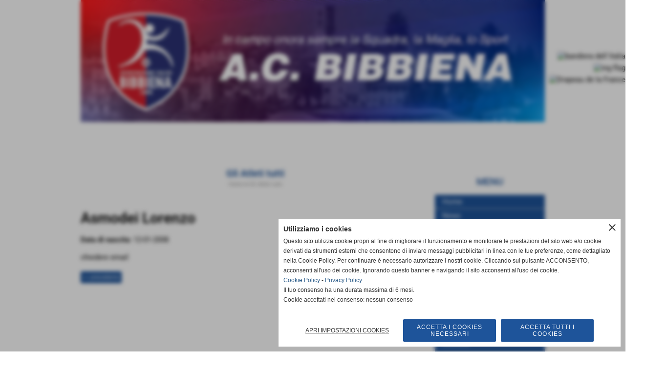

--- FILE ---
content_type: text/html; charset=UTF-8
request_url: https://www.acbibbiena.it/1-17.htm
body_size: 7496
content:
<!-- T. scheda: 0.001 -->
<!DOCTYPE html>
<html lang="it">
<head>
<title></title>
<meta charset="utf-8">
<meta name="description" content="">
<meta name="keywords" content="">
<link rel="canonical" href="https://www.acbibbiena.it/1-17.htm"><meta http-equiv="Content-Security-Policy" content="upgrade-insecure-requests">
<meta property="og:author" content="www.acbibbiena.it">
<meta property="og:publisher" content="www.sitoper.it">
<meta name="generator" content="www.sitoper.it">
<meta name="robots" content="max-snippet:-1,max-image-preview:standard,max-video-preview:30"><link rel="icon" href="https://www.acbibbiena.it/foto/grandi/favicon.ico" type="image/x-icon">
<link rel="shortcut icon" href="https://www.acbibbiena.it/foto/grandi/favicon.ico" type="image/x-icon">
			
<!-- CODICE HEAD AGGIUNTIVO -->
<!-- Global site tag (gtag.js) - Google Analytics -->
<script async src="https://www.googletagmanager.com/gtag/js?id=UA-112311106-1"></script>
<script>
 window.dataLayer = window.dataLayer || [];
 function gtag(){dataLayer.push(arguments);}
 gtag('js', new Date());

 gtag('config', 'UA-112311106-1');
</script>


<!-- Global site tag (gtag.js) - Google Analytics -->
<script async src="https://www.googletagmanager.com/gtag/js?id=UA-112311106-1"></script>
<script>
  window.dataLayer = window.dataLayer || [];
  function gtag(){dataLayer.push(arguments);}
  gtag('js', new Date());

  gtag('config', 'UA-112311106-1');
</script>

<!-- FINE CODICE HEAD AGGIUNTIVO -->

<link rel="stylesheet preload" as="style" type="text/css" href="https://www.acbibbiena.it/fonts/material-icons/material-icons.css">
<link rel="stylesheet preload" as="style" type="text/css" href="https://www.server154.h725.net/fonts/open-sans/open-sans.css">
<link rel="stylesheet preload" as="style" type="text/css" href="https://www.server154.h725.net/fonts/roboto/roboto.css">
	
<link href="https://www.acbibbiena.it/css_personali/cachestile_larga1_ridotta1_1777.css" rel="stylesheet" type="text/css" media="all">
<meta name="viewport" content="width=device-width, initial-scale=1.0">
<meta name="format-detection" content="telephone=no">

		
<style>

			
	/* sfondo singolo */
	@media all and (min-width: 1000px) {
		body {
		    background-color: transparent !important;
		}
	}
</style>
<script src="https://www.acbibbiena.it/js/jquery.js"></script>
<script src="https://www.acbibbiena.it/js/datatimepicker/jquery.ui.timepicker.js?v=0.3.2" defer></script>
<link href="https://www.acbibbiena.it/js/datatimepicker/jquery.ui.timepicker.css?v=0.3.2" rel="stylesheet" type="text/css"/>
<script src="https://www.acbibbiena.it/js/jquery.ui.core.js"></script>
<script src="https://www.acbibbiena.it/js/datatimepicker/jquery.ui.datepicker.js" defer></script>
<script src="https://www.acbibbiena.it/js/datatimepicker/jquery.ui.timepicker-it.js" defer></script>
<script src="https://www.acbibbiena.it/js/datatimepicker/jquery.ui.datepicker-it.js" defer></script>
<link rel="stylesheet" href="https://www.acbibbiena.it/js/jquery-ui.css">

<script src="https://www.acbibbiena.it/js/libvarie.js?lu=23012026085217"></script>
<script src="https://www.acbibbiena.it/js/cookie/cookie.php?lu=23012026085217" defer></script>
<script src="https://www.acbibbiena.it/js/defer.php?lu=23012026085217" defer></script>
<script src="https://www.acbibbiena.it/js/menu.php?lu=23012026085217" defer></script>
<script src="https://www.acbibbiena.it/js/carrello.php?lu=23012026085217" defer></script>

<link rel="stylesheet preload" as="style" type="text/css" href="https://www.acbibbiena.it/js/slideshow/slideshow_css.php?lu=23012026085217">
<script src="https://www.acbibbiena.it/js/slideshow/slideshow_js.php?lu=23012026085217" defer></script>

<link rel="stylesheet preload" as="style" type="text/css" href="https://www.acbibbiena.it/js/slideshow2.0/slideshow_css.php?lu=23012026085217">
<script src="https://www.acbibbiena.it/js/slideshow2.0/slideshow_js.php?lu=23012026085217" defer></script>

<link rel="stylesheet preload" as="style" type="text/css" href="https://www.acbibbiena.it/js/calendario/calendario.css?lu=23012026085217">
<script src="https://www.acbibbiena.it/js/calendario/calendario.js?lu=23012026085217" defer></script>

<link rel="stylesheet preload" as="style" type="text/css" href="https://www.acbibbiena.it/js/boxscorrimento/boxscorrimento_css.php">
<script src="https://www.acbibbiena.it/js/boxscorrimento/boxscorrimento_js.php?lu=23012026085217" defer></script>

<link rel="stylesheet preload" as="style" type="text/css" href="https://www.acbibbiena.it/lightbox/lightbox_css.php?lu=23012026085217">
<script src="https://www.acbibbiena.it/lightbox/lightbox.js?lu=23012026085217" defer></script>

<script src="https://www.acbibbiena.it/js/inviaamico/inviaamico.js?lu=23012026085217" defer></script>

<!--Per rendere il sistema dei video di sfondo funzionante anche su explorer NON ELIMINARE LACIARE COSI-->
<!--[if lt IE 9]>
<script>
document.createElement('video');
</script>
<![endif]-->


<!-- NON SONO UN MODELLO -->	<script>
		var $jQCheckCampoAggiuntivo = jQuery.noConflict();
		
		$jQCheckCampoAggiuntivo(document).ready(function (index){
			
			$jQCheckCampoAggiuntivo("form[id^='moduloOrdine']").submit(function(index) {
				
				var selettore=$jQCheckCampoAggiuntivo(this).attr('id');
				var array=selettore.split('moduloOrdine');
				var trovate2=true;
				var patternemail = new RegExp(/^(("[\w-+\s]+")|([\w-+]+(?:\.[\w-+]+)*)|("[\w-+\s]+")([\w-+]+(?:\.[\w-+]+)*))(@((?:[\w-+]+\.)*\w[\w-+]{0,66})\.([a-z]{2,6}(?:\.[a-z]{2})?)$)|(@\[?((25[0-5]\.|2[0-4][\d]\.|1[\d]{2}\.|[\d]{1,2}\.))((25[0-5]|2[0-4][\d]|1[\d]{2}|[\d]{1,2})\.){2}(25[0-5]|2[0-4][\d]|1[\d]{2}|[\d]{1,2})\]?$)/i);
				var patterndate = new RegExp(/(?:0[1-9]|[12][0-9]|3[01])\/(?:0[1-9]|1[0-2])\/(?:19|20\d{2})/);
				
				$jQCheckCampoAggiuntivo("#moduloOrdine"+array[1]+" div[id^='ordinedatoaggiuntivovis_']").each(function (index, value) { 
					
					if(
						(!$jQCheckCampoAggiuntivo(this).find('input').val() || $jQCheckCampoAggiuntivo(this).find('input').val()=='undefined') && 
						(!$jQCheckCampoAggiuntivo(this).find('select').val() || $jQCheckCampoAggiuntivo(this).find('select').val()=='undefined') && 
						(!$jQCheckCampoAggiuntivo(this).find('textarea').val() || $jQCheckCampoAggiuntivo(this).find('textarea').val()=='undefined')
					)
					{
						trovate2=false;
					}
					else
					{
						//controllo i dati inseriti se email o data
						if($jQCheckCampoAggiuntivo(this).find('input').attr("id"))
						{
							var tipocampo = $jQCheckCampoAggiuntivo(this).find('input').attr("id").split('_');
							if(tipocampo[0]=='campoemail') 
							{
								if(!patternemail.test( $jQCheckCampoAggiuntivo(this).find('input').val() ))
								{
									trovate2=false;
								}								
							}
							else if(tipocampo[0]=='campodata')
							{
								if(!patterndate.test( $jQCheckCampoAggiuntivo(this).find('input').val() ))
								{
									trovate2=false;
								}
							}
						}						
					}													
				});
				
				if(!trovate2)
					{
					$jQCheckCampoAggiuntivo("#moduloOrdine"+array[1]+" #avvisocampiaggiuntivicomprasubito"+array[1]).show();
					return false;
					}
				else
					{
					$jQCheckCampoAggiuntivo("#moduloOrdine"+array[1]+" #avvisocampiaggiuntivicomprasubito"+array[1]).hide();
					}
			});
		});
	</script>
	
			
<script type="text/plain" data-cookiecategory="performance,targeting" src="https://translate.google.com/translate_a/element.js?cb=googleTranslateElementInit"></script>
<script type="text/plain" data-cookiecategory="performance,targeting">	    
	var $jQTranslate = jQuery.noConflict();	
	
	$jQTranslate(document).ready(function () {
		
            $jQTranslate(".bandierine-selectedLang").bind("click", function () {
                
                var value = $jQTranslate(this).attr("data-lang");
                updateLanguage(value);
            });
                        
            $jQTranslate(window).bind('load', function(){
		        var translateIframeCheck = setInterval(function(){

		        	var iframe = document.getElementsByClassName('goog-te-banner-frame')[0];
			 		if(!iframe) 
			 			{
			 			return;
			 			}			 		
		           
			        $jQTranslate(iframe).contents().bind('click', function(event){
			            
			            var eventClass = $jQTranslate(event.target).closest("a").attr("class");   
			               
					  	if (eventClass == 'goog-close-link') 
					  		{
					      	if($jQTranslate(".box-barra-alta").length)
								{
					       		$jQTranslate(".box-barra-alta").css({"top":"0px"});	
					       		}
					       		
					      	if($jQTranslate("#box-barra-alta-mobile").length)
								{
					       		$jQTranslate("#box-barra-alta-mobile").css({"top":"0px"});	
					       		}
							}
			        });
				   			
					clearInterval(translateIframeCheck);
			
			    }, 1000);
    		});
	});
		
	function updateLanguage(value)
		{	
        if(value=="" || value=='sito')
        	{
        	var iframe = document.getElementsByClassName('goog-te-banner-frame')[0];
	 		if(!iframe) 
	 			{
	 			return;
	 			}
	
		  	var innerDoc = iframe.contentDocument || iframe.contentWindow.document;
		  	var restore_el = innerDoc.getElementsByTagName("button");
		
		  	for(var i = 0; i < restore_el.length; i++)
		  		{
		    	if(restore_el[i].id.indexOf("restore") >= 0) 
		    		{
			      	restore_el[i].click();
			      	var close_el = innerDoc.getElementsByClassName("goog-close-link");
			      	close_el[0].click();
			    	}
			  	}   
	  		}
		else
			{	
			$jQTranslate("#google_translate_element .goog-te-combo").val(value);
		            
	    	var a = document.querySelector("#google_translate_element select");
	    	a.dispatchEvent(new Event('change'));
	    	
	    	if($jQTranslate(".box-barra-alta").length)
				{
	       		$jQTranslate(".box-barra-alta").css({"top":"40px"});	
	       		}
	       		
	      	if($jQTranslate("#box-barra-alta-mobile").length)
				{
	       		$jQTranslate("#box-barra-alta-mobile").css({"top":"40px"});	
	       		}
	       }
		}
	
	function googleTranslateElementInit() 
		{
        new google.translate.TranslateElement({ 
        		pageLanguage: 'it',
        		includedLanguages: 'it,en,fr',
        		layout: google.translate.TranslateElement.InlineLayout.HORIZONTAL 
        	}, 'google_translate_element');
   		}

    function triggerHtmlEvent(element, eventName) 
    	{
        var event;
        if (document.createEvent) 
        	{
            event = document.createEvent('HTMLEvents');
            event.initEvent(eventName, true, true);
            element.dispatchEvent(event);
       		} 
       	else
       		{
            event = document.createEventObject();
            event.eventType = eventName;
            element.fireEvent('on' + event.eventType, event);
        	}
    	}
</script>
<script>	    
	var $jQTranslateMobile = jQuery.noConflict();	
	
	$jQTranslateMobile(document).ready(function () {
			//console.log("jQTranslate")
			//mobile
            $jQTranslateMobile("#cambialinguamobile").bind("change", function () {
            	console.log($jQTranslateMobile("option:selected", this).attr("data-lang"))
            	
                if($jQTranslateMobile("option:selected", this).attr("data-lang"))
                	{
                	var value = $jQTranslateMobile("option:selected", this).attr("data-lang"); 
                
                	updateLanguage(value);
                	}
                else
                	{
                	var url = $jQTranslateMobile("option:selected", this).attr("data-url"); 
                	
                	location =url;
                	} 
            });
     });
</script>	
	
<style>

</style>
<!-- foglio stampa -->
<link rel="stylesheet" href="https://www.acbibbiena.it/css/stampa.css" media="print"> 

<!-- T. intestazionecss: 0.007 -->
	
<script>
$JQStatAtleta= jQuery.noConflict();

$JQStatAtleta(function() {

	$JQStatAtleta("td[id^='apricampionato']").click(function(){
		
		var identificatore=$JQStatAtleta(this).attr("id").split("apricampionato");
		$JQStatAtleta("#tabellastatisticacampionato"+identificatore[1]).slideToggle("slow");
	});
});
</script> 

<meta property="og:title" content="Asmodei Lorenzo" />
<meta property="og:type" content="article" />
<meta property="og:url" content="https://www.acbibbiena.it/1-17.htm" />
<meta property="og:description" content="" />

<meta name="twitter:creator" content="@acbibbiena.it" />
<meta name="twitter:site" content="@acbibbiena.it">
<meta name="twitter:title" content="Asmodei Lorenzo">
<meta name="twitter:description" content="">
<meta name="twitter:domain" content="www.acbibbiena.it"></head>
<body id="atleti-scheda-485" class="">
	<a href="#contenuto-main" class="skip-link">Salta al contenuto principale</a>
<!-- inizio oggetti liberi body --><!-- fine oggetti liberi body -->
	<div id="sfondo-sito">
		<div id="data-ora">25 Gennaio 2026</div>
		
	<div id="accessoriofisso01"></div><div id="accessoriofisso02"></div><div id="accessorio-iniziosito"></div>
<aside id="bandierine-contenitore">        
    <ul><li class="bandierine-pulsante"><span class="bandierine-selectedLang" data-lang="" title="visita il sito internet"><img src="/img/testa_italiano.png" alt="bandiera dell&acute;Italia" width="31" height="31"></span></li><li class="bandierine-pulsante"><span class="bandierine-selectedLang" data-lang="en" title="Google Translate: visit website"><img src="/img/testa_inglese.png" alt="ing flag" width="31" height="31"></span></li><li class="bandierine-pulsante"><span class="bandierine-selectedLang" data-lang="fr" title="Google Translate: visitez le site Web"><img src="/img/testa_francese.png" alt="Drapeau de la France" width="31" height="31"></span></li>
    </ul>
    <div id="google_translate_element" style="display: none;"></div>
</aside>
	<header id="testa" role="banner">
	    <div id="testa-interna"><!-- inizio oggetti liberi testa -->
<!-- fine oggetti liberi testa --><!-- no cache -->
<div class="box-generico ridotto "  id="box58">    
    <div class="boxContenuto">
		<div class="tab01 tab-nudo"><div class="contenitore-tab02">
			<div class="tab02 tab-nudo"><div class="tab02-area-foto"><div class="immagine align-center"><img src="/foto/grandi/banner_acbibbiena_v2.jpg" sizes="(min-width: 950px) 950px, 100vw" srcset="/foto/grandi/banner_acbibbiena_v2.jpg 950w" alt="" width="950" height="250">
				<input name="w_immagine_box" id="w_immagine_box_spec_58_1" type="hidden" value="950">
				<input name="h_immagine_box" id="h_immagine_box_spec_58_1" type="hidden" value="250">
				</div></div>
				</div></div><div class="contenitore-tab02">
			<div class="tab02 tab-nudo">
				</div></div>
		</div>  
    	</div>
</div><!-- T. box 58: 0.002 --><!-- no cache -->
<div class="box-generico ridotto "  id="box56">    
    <div class="boxContenuto">
		<div class="tab01">
		
			<!-- tab01 corpo -->
			<div class="tab01-corpo">	
			</div>
		</div>  
    	</div>
</div><!-- T. box 56: 0.001 -->		
	    <!-- CHIUSURA DI testa-interna -->
		</div>
	<!-- CHIUSURA DI testa -->
	</header>
	
	<div id="accessorio-iniziocontenuti"></div>		<div id="corpo-contenitore">
			<div id="corpo-contenuto-paginainterna">
								<div id="contenuti" class="atleti-scheda scheda">
				
				<main class="pag00" id="contenuto-main" role="main">
										<div class="pag00-testa">
								<div class="titolo">Gli Atleti tutti</div><div class="sottotitolo"><span class="nascosto">percorso: </span><a href="https://www.acbibbiena.it/" title="torna a Home">Home</a> &gt; <a href="Gli-Atleti-tutti.htm" title="torna a Gli Atleti tutti">Gli Atleti tutti</a></div>					</div> 
											<div class="pag00-corpo">
																
								<!-- pag01 - contenuti -->
								<article class="pag01">
									
								<header class="pag01-testa"><div class="titolo"><h1>Asmodei Lorenzo</h1></div><div class="sottotitolo"><span class="sottotitolo-squadre"></span><span class="sottotitolo-categorie"> </span></div>
								</header>									<div class="pag01-corpo">
											<div class="span-classe-testo testo"><strong>Data di nascita:</strong> 12-01-2008<BR><BR>chiedere email</div>
																<div class="pag02 campi-aggiuntivi">		
																	<div class="pag02-corpo"></div>
																</div>									</div> 	
																	</article>
								<!-- FINE pag01 - contenuti -->								
								<div class="box-paginazione">
												<div class="float-left" style="width: 33%"><a href="1-14.htm" title="scheda precedente: ">&lt;&lt; precedente</a></div>
										  <div class="float-left visibilita-solo-pc align-center" style="width: 33%">&nbsp;
										  </div>
										  <div class="float-right align-right" style="width: 33%"><a href="1-18.htm" title="scheda successiva: ">successivo &gt;&gt;</a></div><div class="clear-left clear-right"></div></div>					</div>					
				    				</main>	
		    <!-- FINE ZONA DEI CONTENUTI -->
		    </div>
		    <div id="colonna-home"><!-- no cache --><!-- menu: 3 | eredita: no | chi eredita:  | tipo: verticale -->
<nav id="menu-verticale-nav3-1" class="menu-verticale-box mv-scatola" data-tipoMenu="verticale">
	<div class="mv-testa">MENU</div>
	<div class="mv-corpo">
				<div class="mv-link01-corpo">
					<a href="https://www.acbibbiena.it/" title="Home" data-urlPulsante="" data-moduloPulsante="homepage">Home</a>
				</div>
				<div class="mv-link01-corpo">
					<a href="News.htm" title="News" data-urlPulsante="categorie.php?modulo_attuale=news" data-moduloPulsante="news">News</a>
				</div>
				<div class="mv-link01-corpo">
					<a href="Foto-Gallery.htm" title="Foto Gallery" data-urlPulsante="categorie.php?modulo_attuale=fotogallery" data-moduloPulsante="fotogallery">Foto Gallery</a>
				</div>
				<div class="mv-link01-corpo">
					<a href="Area-Video.htm" title="Area Video" data-urlPulsante="categorie.php?modulo_attuale=area_video" data-moduloPulsante="area_video">Area Video</a>
				</div>
				<div class="mv-link01-corpo">
					<a href="i-campi-da-gioco.htm" title="I Campi da Gioco" data-urlPulsante="categorie.php?modulo_attuale=campi_di_gioco" data-moduloPulsante="campi_di_gioco">I Campi da Gioco</a>
				</div>
				<div class="mv-link01-corpo">
					<a href="I-Campionati.htm" title="I Campionati" data-urlPulsante="categorie.php?modulo_attuale=campionati_squadre" data-moduloPulsante="campionati_squadre">I Campionati</a>
				</div>
				<div class="mv-link01-corpo">
					<a href="Le-Interviste-1.htm" title="Le Interviste" data-urlPulsante="categorie.php?modulo_attuale=interviste" data-moduloPulsante="interviste">Le Interviste</a>
				</div>
				<div class="mv-link01-corpo">
					<a href="Dove-Siamo.htm" title="Dove Siamo" data-urlPulsante="Dove-Siamo.htm" data-moduloPulsante="pagine_aggiuntive">Dove Siamo</a>
				</div>
				<div class="mv-link01-corpo">
					<a href="gli-sponsor-1.htm" title="Gli Sponsor" data-urlPulsante="categorie.php?modulo_attuale=sponsor" data-moduloPulsante="sponsor">Gli Sponsor</a>
				</div>
				<div class="mv-link01-corpo">
					<a href="I-Links.htm" title="I Links" data-urlPulsante="categorie.php?modulo_attuale=links" data-moduloPulsante="links">I Links</a>
				</div>
				<div class="mv-link01-corpo">
					<a href="archiviazione.php" title="Archivio" data-urlPulsante="archiviazione.php" data-moduloPulsante="archiviazione">Archivio</a>
				</div>
				<div class="mv-link01-corpo">
					<a href="gestione/index.php" title="Gestione" data-urlPulsante="gestione/index.php" data-moduloPulsante="gestione">Gestione</a>
				</div>
	</div>
</nav><!-- T. menu 1 parziale1: 0.000 | parziale2: 0.004 --><!-- T. menu 1: 0.004 --><!-- no cache -->
<div class="box-sponsor ridotto "  id="box7">    
    <div class="boxContenuto">
		<div class="tab01 tab-nudo"><div class="contenitore-tab02">
			<div class="tab02 tab-nudo"><div class="tab02-area-foto"><div class="immagine align-center"><span class="nascosto">[</span><a href="http://www.inplaf.it" title="Sponsor ufficiale"><img src="/foto/grandi/sponsor.png" sizes="(min-width: 279px) 279px, 100vw" srcset="/foto/piccole/sponsor.png 140w, /foto/grandi/sponsor.png 279w" alt="" width="279" height="68"></a><span class="nascosto">]</span>
				<input name="w_immagine_box" id="w_immagine_box_spec_7_35" type="hidden" value="279">
				<input name="h_immagine_box" id="h_immagine_box_spec_7_35" type="hidden" value="68">
				</div></div>
				</div></div><div class="contenitore-tab02">
			<div class="tab02 tab-nudo"><div class="tab02-area-foto"><div class="immagine align-center"><span class="nascosto">[</span><a href="http://www.inplaf.it" title="Inplaf"><img src="/foto/grandi/logo_inplaf.jpg" sizes="(min-width: 800px) 800px, 100vw" srcset="/foto/piccole/logo_inplaf.jpg 140w, /foto/grandi/logo_inplaf.jpg 800w" alt="" width="800" height="535"></a><span class="nascosto">]</span>
				<input name="w_immagine_box" id="w_immagine_box_spec_7_19" type="hidden" value="800">
				<input name="h_immagine_box" id="h_immagine_box_spec_7_19" type="hidden" value="535">
				</div></div>
				</div></div><div class="contenitore-tab02">
			<div class="tab02 tab-nudo"><div class="tab02-area-foto"><div class="immagine align-center"><span class="nascosto">[</span><a href="http://crescieciabatti.it" title="Cresci & Ciabatti"><img src="/foto/grandi/crescieciabatti.jpg" sizes="(min-width: 600px) 600px, 100vw" srcset="/foto/piccole/crescieciabatti.jpg 140w, /foto/grandi/crescieciabatti.jpg 600w" alt="" width="600" height="218"></a><span class="nascosto">]</span>
				<input name="w_immagine_box" id="w_immagine_box_spec_7_34" type="hidden" value="600">
				<input name="h_immagine_box" id="h_immagine_box_spec_7_34" type="hidden" value="218">
				</div></div>
				</div></div>
		</div>  
    	</div>
</div><!-- T. box 7: 0.005 --><!-- no cache -->
<div class="box-links ridotto "  id="box50">    
    <div class="boxContenuto">
		<div class="tab01">
			<!-- tab01 testa -->
			<header class="tab01-testa">
				<div class="titolo">
					I Links
				</div>
			</header>
		
			<!-- tab01 corpo -->
			<div class="tab01-corpo">	
			</div>
			
		<!-- tab01 piede -->
		<footer class="tab01-piede">
			<div class="continua">
				<span class="nascosto">[</span>
					<a href="I-Links.htm" title="elenco completo">elenco completo</a>					
				<span class="nascosto">]</span>
			</div>
		</footer>
		</div>  
    	</div>
</div><!-- T. box 50: 0.002 --></div>    
			<div class="cancellatore-corpo"></div>
		</div>
	</div>
	<hr>
	<div id="accessorio-finecontenuti"></div>
<!-- T. schedatemplate: 0.037 -->

<div id="firma" role="region" aria-label="Crediti del sito">
	<a href="https://www.sitoper.it" title="Creazione siti web">Realizzazione siti web www.sitoper.it</a>
</div><div id="windows_confirm_delete">
    <div id="windows_confirm_delete_label"></div>    
    <div id="windows_confirm_delete_button"></div>
</div>
<button type="button" id="tornasu" class="tornasu" aria-label="Torna all'inizio">
  <img src="/img/torna-su.png" alt="" aria-hidden="true" role="presentation">
</button>
	<aside id="risoluzioneschermo" style="display: none;">
	<span id="risoluzionedimensione"> × </span><span id="detectmobile">no</span><span id="stilemobileattivo">mobilesi</span> - DetectMobile: no (stile mobile: mobilesi && session windowwidth: )</aside>
<aside id="linguabrowsersitoweb" style="display: none;">
	<div id="linguabrowser"></div>
	<div id="linguasitoweb"></div>
</aside>
	<!--
-->
<div id="area-cookie2021-promemoria" title="Apri impostazioni cookies" role="button" tabindex="0" aria-haspopup="dialog" aria-controls="area-cookie2021" aria-label="Apri impostazioni cookies"><span class="material-icons notranslate" aria-hidden="true">cookie</span></div>
<div id="area-cookie2021-sfondo" style="display: none;" aria-hidden="true"></div>
<div id="area-cookie2021" style="display: none;" role="dialog" aria-modal="true" aria-labelledby="cookie2021-title" aria-describedby="cookie2021-desc">
	<span id="area-cookie2021-chiudi" class="material-icons notranslate" title="Chiudi il banner e accetta i cookies necessari" role="button" tabindex="0" aria-label="Chiudi il banner e accetta i cookies necessari">close</span>
	<div class="area-cookie2021-contenuto">	
		<div class="area-cookie2021-contenuto-titolo" id="cookie2021-title">Utilizziamo i cookies</div>		
		<div class="area-cookie2021-contenuto-info" id="cookie2021-desc">
			<div>Questo sito utilizza cookie propri al fine di migliorare il funzionamento e monitorare le prestazioni del sito web e/o cookie derivati da strumenti esterni che consentono di inviare messaggi pubblicitari in linea con le tue preferenze, come dettagliato nella Cookie Policy. Per continuare è necessario autorizzare i nostri cookie. Cliccando sul pulsante ACCONSENTO, acconsenti all&apos;uso dei cookie. Ignorando questo banner e navigando il sito acconsenti all&apos;uso dei cookie.</div>
			<div><a href="Informativa-sui-cookies.htm" title="Cookie Policy" rel="nofollow">Cookie Policy</a> - <a href="Informativa-Privacy.htm" title="Privacy Policy" rel="nofollow">Privacy Policy</a></div>
			<div id="statoconsensocookiebanner">Il tuo consenso ha una durata massima di 6 mesi.<BR>Cookie accettati nel consenso: nessun consenso<BR></div>
		</div>		
		<div class="area-cookie2021-contenuto-dettagli">
			<div class="area-cookie2021-contenuto-dettagli-cookie">			
				<div class="area-cookie2021-contenuto-dettagli-cookie-blocco">
					<div class="area-cookie2021-contenuto-dettagli-cookie-blocco-info">
						<div class="area-cookie2021-contenuto-dettagli-cookie-blocco-nome" id="nome_necessary">
							tecnici necessari
						</div>
						<div class="area-cookie2021-contenuto-dettagli-cookie-blocco-descrizione" id="desc_necessary">
							I cookie tecnici e necessari aiutano a rendere fruibile un sito web abilitando funzioni di base come la navigazione della pagina e l'accesso alle aree protette del sito web. Il sito web non può funzionare correttamente senza questi cookie.
						</div>
					</div>
					<div class="area-cookie2021-contenuto-dettagli-cookie-blocco-consenso" aria-disabled="true" role="presentation" aria-hidden="true">
						<input type="checkbox" id="label_consensocookienecessary" aria-describedby="nome_necessary desc_necessary" aria-label="tecnici necessari (non modificabile)" disabled checked>
						<label for="label_consensocookienecessary" class="interruttore sbiadito" title="tecnici necessari">
							<span class="nascosto">tecnici necessari (non modificabile)</span>
							<span class="interruttoreslider round disabilitato" aria-hidden="true"></span>
						</label>						
					</div>
				</div>
				
				<div class="area-cookie2021-contenuto-dettagli-cookie-blocco">
					<div class="area-cookie2021-contenuto-dettagli-cookie-blocco-info">
						<div class="area-cookie2021-contenuto-dettagli-cookie-blocco-nome" id="nome_performance">
							performance e preferenza
						</div>
						<div class="area-cookie2021-contenuto-dettagli-cookie-blocco-descrizione" id="desc_performance">
							I cookie di performance e preferenza consentono a un sito web di ricordare le informazioni che modificano il modo in cui il sito web si comporta o si presenta, come la lingua preferita o la regione in cui ti trovi.
						</div>
					</div>
					<div class="area-cookie2021-contenuto-dettagli-cookie-blocco-consenso">
						<input type="checkbox" id="label_consensocookieperformance" name="consensocookieperformance" aria-describedby="nome_performance desc_performance" aria-label="Attiva o disattiva cookie: performance e preferenza" data-category="performance" value="si">
						<label for="label_consensocookieperformance" class="interruttore" title="performance e preferenza">
							<span class="nascosto">performance e preferenza</span>
							<span class="interruttoreslider round" id="interruttore_consensocookieperformance" aria-hidden="true"></span>  							
						</label>
					</div>
				</div>	
				<div class="area-cookie2021-contenuto-dettagli-cookie-blocco">
					<div class="area-cookie2021-contenuto-dettagli-cookie-blocco-info">
						<div class="area-cookie2021-contenuto-dettagli-cookie-blocco-nome" id="nome_targeting">
							marketing e pubblicità
						</div>
						<div class="area-cookie2021-contenuto-dettagli-cookie-blocco-descrizione" id="desc_targeting">
							I cookie di marketing e pubblicità vengono utilizzati per tenere traccia dei visitatori sui siti web. L'intenzione è quella di visualizzare annunci pertinenti e coinvolgenti per il singolo utente e quindi più preziosi per editori e inserzionisti terzi.
						</div>
					</div>
					<div class="area-cookie2021-contenuto-dettagli-cookie-blocco-consenso">
						<input type="checkbox" id="label_consensocookietargeting" name="consensocookietargeting" aria-describedby="nome_targeting desc_targeting" aria-label="Attiva o disattiva cookie: marketing e pubblicità" data-category="targeting" value="si">
						<label for="label_consensocookietargeting" class="interruttore" title="marketing e pubblicità">
							<span class="nascosto">marketing e pubblicità</span>
							<span class="interruttoreslider round" id="interruttore_consensocookietargeting" aria-hidden="true"></span>  							
						</label>
					</div>
				</div>		
			</div>		
		</div>		
		<div class="area-cookie2021-contenuto-pulsanti">
			<div id="area-cookie2021-impostazioni" class="bottone-cookie2021" title="Apri impostazioni cookies" role="button" tabindex="0" aria-label="Apri impostazioni cookies">Apri impostazioni cookies</div>
			<div id="area-cookie2021-selezionati" class="bottone bottone-p bottone-cookie2021" title="Accetta i cookies selezionati" role="button" tabindex="0" aria-label="Accetta i cookies selezionati">Accetta i cookies selezionati</div>
			<div id="area-cookie2021-necessari" class="bottone bottone-p bottone-cookie2021" title="Accetta i cookies necessari" role="button" tabindex="0" aria-label="Accetta i cookies necessari">Accetta i cookies necessari</div>
			<div id="area-cookie2021-tutti" class="bottone bottone-p bottone-cookie2021" title="Accetta tutti i cookies" role="button" tabindex="0" aria-label="Accetta tutti i cookies">Accetta tutti i cookies</div>
		</div>
	</div>	
</div></div>
<div id="accessorio-finepiede"></div>
<!-- 51t0p3r-51am0-1-p1u-b3ll1 | /1-17.htm | /scheda.php?par=1-17 | atleti_scheda.php?idatleta=485 | 81.4.122.243 | OK-TESTONE | 0.053 | PHP 7.2.24 -->
	<input type="hidden" id="requestUriDoveSono" name="requestUriDoveSono" value="1-17.htm">
	<input type="hidden" id="phpSelfDoveSono" name="phpSelfDoveSono" value="scheda.php">
	<input type="hidden" id="phpSelfDoveSono2" name="phpSelfDoveSono2" value="atleti_scheda.php">
	<input type="hidden" id="queryStringDoveSono" name="queryStringDoveSono" value="par=1-17">
	<input type="hidden" id="queryStringDoveSono2" name="queryStringDoveSono2" value="idatleta=485">
	<input type="hidden" id="moduloDoveSono" name="moduloDoveSono" value="atleti">
	<input type="hidden" id="array_menu_dedicato_dipendedasezione" name="array_menu_dedicato_dipendedasezione" value=""></body>
</html>
<!--FINEA-->
<!--FINEB-->

--- FILE ---
content_type: text/css
request_url: https://www.acbibbiena.it/css_personali/cachestile_larga1_ridotta1_1777.css
body_size: 34436
content:
.fotogallery-lista-miniature .pag02 { width: 212px; } #corpo-contenuto-paginainterna .fotogallery-lista-miniature .pag02 img { max-width: 212px; } .direttaweb { position: relative; margin: auto; width: 800px; background-color: #fff; padding: 10px; } .direttaweb-ora { font-size: 12px; text-align: right; } .direttaweb-titolo { font-size: 22px; color: #fff; background-color: #3F3C3B; padding: 3px; } .direttaweb-descrizione { font-size: 12px; color: #fff; background-color: #3F3C3B; padding: 3px; } .direttaweb-sottotitolo { font-size: 18px; } .direttawebspecifica { background-color: #DFDFDF; color: #000; padding: 2px; margin: 2px; text-align: left; } .direttawebspecificaevidenza { background-color: #BFBFBF; color: #000; } .direttawebpecificainterruzione { background-color: #5F5B59; color: #fff; font-size: 16px; text-align: center; } .direttawebspecifica-icona { width: 14px; min-height: 1px; float: left; margin-right: 5px; } .direttawebspecifica-txttempo { width: 130px; float: left; margin-right: 5px; min-height: 1px; } .direttawebspecifica-descrizione { float: left; width: 618px; } .clear-left { clear: left; } .skiptranslate + div .box-barra-alta { top: 40px; } @media all and (min-width: 1000px) { #bandierine-contenitore { z-index: 100; position: fixed; right: 0px; top: 100px; } #bandierine-contenitore.bandierine_google_translate { width: 152px; } #bandierine-contenitore ul { padding: 0px; } .bandierine-pulsante { padding-top: 5px; list-style: none; text-align: right; position: relative; cursor: pointer; } .bandierine-pulsante:hover { right: 5px; } #social-contenitore { z-index: 100; position: fixed; left: 0px; top: 100px; } #social-contenitore ul { padding: 0px; } .social-pulsante { list-style: none; padding-top: 5px; text-align: left; position: relative; } .social-pulsante:hover { left: 5px; } } @media all and (max-width: 999px) { #bandierine-contenitore { display: none; } #social-contenitore { display: none; } } @-webkit-keyframes blink { 0% { opacity: 1; } 50% { opacity: 1; } 50.01% { opacity: 0; } 100% { opacity: 0; } } @-moz-keyframes blink { 0% { opacity: 1; } 50% { opacity: 1; } 50.01% { opacity: 0; } 100% { opacity: 0; } } @-ms-keyframes blink { 0% { opacity: 1; } 50% { opacity: 1; } 50.01% { opacity: 0; } 100% { opacity: 0; } } @-o-keyframes blink { 0% { opacity: 1; } 50% { opacity: 1; } 50.01% { opacity: 0; } 100% { opacity: 0; } } @keyframes blink { 0% { opacity: 1; } 50% { opacity: 1; } 50.01% { opacity: 0; } 100% { opacity: 0; } } @-webkit-keyframes slideUp { 0% { -webkit-transform: translateY(66px); transform: translateY(66px); } 100% { -webkit-transform: translateY(0); transform: translateY(0); } } @-moz-keyframes slideUp { 0% { -webkit-transform: translateY(66px); transform: translateY(66px); } 100% { -webkit-transform: translateY(0); transform: translateY(0); } } @-ms-keyframes slideUp { 0% { -webkit-transform: translateY(66px); transform: translateY(66px); } 100% { -webkit-transform: translateY(0); transform: translateY(0); } } @-o-keyframes slideUp { 0% { -webkit-transform: translateY(66px); transform: translateY(66px); } 100% { -webkit-transform: translateY(0); transform: translateY(0); } } @keyframes slideUp { 0% { -webkit-transform: translateY(66px); transform: translateY(66px); } 100% { -webkit-transform: translateY(0); transform: translateY(0); } } @-webkit-keyframes FadeIn { 0% { opacity:0; } 100% { opacity:1; } } @-moz-keyframes FadeIn { 0% { opacity:0; } 100% { opacity:1; } } @-ms-keyframes FadeIn { 0% { opacity:0; } 100% { opacity:1; } } @-o-keyframes fade-in { 0% { opacity:0; } 100% { opacity:1; } } @keyframes FadeIn { 0% { opacity:0; } 100% { opacity:1; } } .zoomIn { -webkit-animation-name: zoomIn; animation-name: zoomIn; -webkit-animation-duration: 1s; animation-duration: 1s; -webkit-animation-fill-mode: both; animation-fill-mode: both; } @-webkit-keyframes zoomIn { 0% { opacity: 0; -webkit-transform: scale3d(.3, .3, .3); transform: scale3d(.3, .3, .3); } 50% { opacity: 1; } } @keyframes zoomIn { 0% { opacity: 0; -webkit-transform: scale3d(.3, .3, .3); transform: scale3d(.3, .3, .3); } 50% { opacity: 1; } } .slideInRight { -webkit-animation-name: slideInRight; animation-name: slideInRight; -webkit-animation-duration: 1s; animation-duration: 1s; -webkit-animation-fill-mode: both; animation-fill-mode: both; } @-webkit-keyframes slideInRight { 0% { -webkit-transform: translateX(100%); transform: translateX(100%); visibility: visible; } 100% { -webkit-transform: translateX(0); transform: translateX(0); } } @keyframes slideInRight { 0% { -webkit-transform: translateX(100%); transform: translateX(100%); visibility: visible; } 100% { -webkit-transform: translateX(0); transform: translateX(0); } } .bounceIn { -webkit-animation-name: bounceIn; animation-name: bounceIn; -webkit-animation-duration: .75s; animation-duration: .75s; -webkit-animation-duration: 1s; animation-duration: 1s; -webkit-animation-fill-mode: both; animation-fill-mode: both; } @-webkit-keyframes bounceIn { 0%, 20%, 40%, 60%, 80%, 100% { -webkit-transition-timing-function: cubic-bezier(0.215, 0.610, 0.355, 1.000); transition-timing-function: cubic-bezier(0.215, 0.610, 0.355, 1.000); } 0% { opacity: 0; -webkit-transform: scale3d(.3, .3, .3); transform: scale3d(.3, .3, .3); } 20% { -webkit-transform: scale3d(1.1, 1.1, 1.1); transform: scale3d(1.1, 1.1, 1.1); } 40% { -webkit-transform: scale3d(.9, .9, .9); transform: scale3d(.9, .9, .9); } 60% { opacity: 1; -webkit-transform: scale3d(1.03, 1.03, 1.03); transform: scale3d(1.03, 1.03, 1.03); } 80% { -webkit-transform: scale3d(.97, .97, .97); transform: scale3d(.97, .97, .97); } 100% { opacity: 1; -webkit-transform: scale3d(1, 1, 1); transform: scale3d(1, 1, 1); } } @keyframes bounceIn { 0%, 20%, 40%, 60%, 80%, 100% { -webkit-transition-timing-function: cubic-bezier(0.215, 0.610, 0.355, 1.000); transition-timing-function: cubic-bezier(0.215, 0.610, 0.355, 1.000); } 0% { opacity: 0; -webkit-transform: scale3d(.3, .3, .3); transform: scale3d(.3, .3, .3); } 20% { -webkit-transform: scale3d(1.1, 1.1, 1.1); transform: scale3d(1.1, 1.1, 1.1); } 40% { -webkit-transform: scale3d(.9, .9, .9); transform: scale3d(.9, .9, .9); } 60% { opacity: 1; -webkit-transform: scale3d(1.03, 1.03, 1.03); transform: scale3d(1.03, 1.03, 1.03); } 80% { -webkit-transform: scale3d(.97, .97, .97); transform: scale3d(.97, .97, .97); } 100% { opacity: 1; -webkit-transform: scale3d(1, 1, 1); transform: scale3d(1, 1, 1); } } nav[id^="menu-orizzontale1-"] ul li { width: 20%; } :root { --bold: 600; --text-normal: 400; --border-radius: 2px; --padding-tables: 5px; ; --colore-primario: #1E549A; ; --colore-secondario: #FFFFFF; ; --text-color-principale: #000000; ; --text1-color: var(--colore-primario); --text2-color: var(--colore-secondario); --text3-color: #8E8E8E; ; --text4-color: #FFFFFF; --text5-color: #DDDDDD; ; --text-color-a: var(--text-color-principale); --text-color-a-hover: var(--text-color-principale); --bg1-color: var(--colore-primario); --text-color-on-bg1: var(--text2-color); --bg2-color: var(--colore-secondario); --text-color-on-bg2: var(--text1-color); --bg3-color: #DDDDDD; --text-color-on-bg3: var(--text-color-principale); --bg4-color: #EEEEEE; --text-color-on-bg4: var(--text-color-principale); --bg5-color: #9F9F9F; --text-color-on-bg5: var(--text-color-principale); --bg-color-tab03: var(--bg4-color); --bg-color-tab03-hover: var(--bg3-color); --border1-color: var(--colore-primario); --border2-color: var(--colore-secondario); --border3-color: var(--bg3-color); ; ; --barra-alta-bg-color: #DDDDDD; --barra-alta-text-color: var(--text-color-principale); --barra-alta-text-color-a: var(--text-color-principale); --barra-alta-text-color-a-hover: var(--text-color-a-hover); --barra-alta-box-login-bg-color: #FFFFFF; --barra-alta-box-login-text-color: var(--text-color-principale); --barra-alta-box-cerca-bg-color: #FFFFFF; --barra-alta-box-cerca-text-color: var(--text-color-principale); --barra-alta-box-carrello-bg-color: #FFFFFF; --barra-alta-box-carrello-text-color: var(--text-color-principale); ; ; ; --titolo1-text-color: var(--text1-color); ; --titolo2-text-color: var(--text1-color); ; --titolo3-text-color: var(--text-color-principale); ; --sopratitolo-text-color: var(--text-color-principale); --sottotitolo-text-color: var(--text3-color); ; ; ; --piede-bg-color: var(--bg1-color); --piede-text-color: var(--text-color-on-bg1); --piede-text-color-a-hover: #DDDDDD; --firma-bg-color: var(--bg1-color); --firma-text-color: var(--text-color-on-bg1); --firma-text-color-a-hover: #DDDDDD; ; ; --mv-bg-color: transparent; --mv-text-color: var(--text4-color); --mv-testa-bg-color: transparent; --mv-testa-text-color: var(--titolo1-text-color); --mv-tasto01-bg-color: var(--colore-primario); --mv-tasto01-text-color: var(--mv-text-color); --mv-tasto01-bg-color-hover: var(--mv-tasto01-bg-color); --mv-tasto01-text-color-hover: var(--text5-color); --mv-tasto01-attivo-bg-color: var(--mv-tasto01-bg-color); --mv-tasto01-attivo-text-color: var(--mv-tasto01-text-color); --mv-tasto01-attivo-bg-color-hover: var(--mv-tasto01-attivo-bg-color); --mv-tasto01-attivo-text-color-hover: var(--mv-tasto01-attivo-text-color); --mv-tasto02-bg-color: #575757; --mv-tasto02-text-color: var(--mv-text-color); --mv-tasto02-bg-color-hover: var(--mv-tasto02-bg-color); --mv-tasto02-text-color-hover: var(--text5-color); --mv-tasto02-attivo-bg-color: var(--mv-tasto02-bg-color); --mv-tasto02-attivo-text-color: var(--mv-tasto02-text-color); --mv-tasto02-attivo-bg-color-hover: var(--mv-tasto02-attivo-bg-color); --mv-tasto02-attivo-text-color-hover: var(--mv-tasto02-attivo-text-color); --mv-tasto03-bg-color: #949494; --mv-tasto03-text-color: var(--text-color-principale); --mv-tasto03-bg-color-hover: var(--mv-tasto03-bg-color); --mv-tasto03-text-color-hover: var(--text-color-a-hover); --mv-tasto03-attivo-bg-color: var(--mv-tasto03-bg-color); --mv-tasto03-attivo-text-color: var(--mv-tasto03-text-color); --mv-tasto03-attivo-bg-color-hover: var(--mv-tasto03-attivo-bg-color); --mv-tasto03-attivo-text-color-hover: var(--mv-tasto03-attivo-text-color); --mv-tastoOggetto-bg-color: #EBEBEB; --mv-tastoOggetto-text-color: var(--text-color-principale); --mv-tastoOggetto-bg-color-hover: var(--mv-tastoOggetto-bg-color); --mv-tastoOggetto-text-color-hover: var(--text-color-a-hover); --mv-tastoOggetto-attivo-bg-color: var(--mv-tastoOggetto-bg-color); --mv-tastoOggetto-attivo-text-color: var(--mv-tastoOggetto-text-color); --mv-tastoOggetto-attivo-bg-color-hover: var(--mv-tastoOggetto-attivo-bg-color); --mv-tastoOggetto-attivo-text-color-hover: var(--mv-tastoOggetto-attivo-text-color); --mv-piede-bg-color: transparent; --mv-piede-text-color: var(--text-color-on-bg1); --mv-piede-testa-bg-color: transparent; --mv-piede-testa-text-color: var(--mv-piede-text-color); --mv-piede-tasto01-bg-color: transparent; --mv-piede-tasto01-text-color: var(--text-color-on-bg1); --mv-piede-tasto01-bg-color-hover: var(--mv-piede-tasto01-bg-color); --mv-piede-tasto01-text-color-hover: var(--piede-text-color-a-hover); --mv-piede-tasto01-attivo-bg-color: var(--mv-tasto01-bg-color); --mv-piede-tasto01-attivo-text-color: var(--mv-piede-tasto01-text-color); --mv-piede-tasto01-attivo-bg-color-hover: var(--mv-piede-tasto01-attivo-bg-color); --mv-piede-tasto01-attivo-text-color-hover: var(--mv-piede-tasto01-attivo-text-color); --mv-piede-tasto02-bg-color: var(--mv-tasto02-bg-color); --mv-piede-tasto02-text-color: var(--mv-tasto02-text-color); --mv-piede-tasto02-bg-color-hover: var(--mv-piede-tasto02-bg-color); --mv-piede-tasto02-text-color-hover: var(--mv-piede-tasto02-text-color); --mv-piede-tasto02-attivo-bg-color: var(--mv-tasto02-bg-color); --mv-piede-tasto02-attivo-text-color: var(--mv-piede-tasto02-text-color); --mv-piede-tasto02-attivo-bg-color-hover: var(--mv-piede-tasto02-attivo-bg-color); --mv-piede-tasto02-attivo-text-color-hover: var(--mv-piede-tasto02-attivo-text-color); --mv-piede-tasto03-bg-color: var(--mv-tasto03-bg-color); --mv-piede-tasto03-text-color: var(--mv-tasto03-text-color); --mv-piede-tasto03-bg-color-hover: var(--mv-piede-tasto03-bg-color); --mv-piede-tasto03-text-color-hover: var(--mv-piede-tasto03-text-color); --mv-piede-tasto03-attivo-bg-color: var(--mv-tasto03-bg-color); --mv-piede-tasto03-attivo-text-color: var(--mv-piede-tasto03-text-color); --mv-piede-tasto03-attivo-bg-color-hover: var(--mv-piede-tasto03-attivo-bg-color); --mv-piede-tasto03-attivo-text-color-hover: var(--mv-piede-tasto03-attivo-text-color); --mv-piede-tastoOggetto-bg-color: var(--mv-tastoOggetto-bg-color); --mv-piede-tastoOggetto-text-color: var(--mv-tastoOggetto-text-color); --mv-piede-tastoOggetto-bg-color-hover: var(--mv-piede-tastoOggetto-bg-color); --mv-piede-tastoOggetto-text-color-hover: var(--mv-piede-tastoOggetto-text-color); --mv-piede-tastoOggetto-attivo-bg-color: var(--mv-tastoOggetto-bg-color); --mv-piede-tastoOggetto-attivo-text-color: var(--mv-piede-tastoOggetto-text-color); --mv-piede-tastoOggetto-attivo-bg-color-hover: var(--mv-piede-tastoOggetto-attivo-bg-color); --mv-piede-tastoOggetto-attivo-text-color-hover: var(--mv-piede-tastoOggetto-attivo-text-color); ; ; --mo-bg-color: var(--colore-primario); --mo-tasto-bg-color: var(--mo-bg-color); --mo-tasto-text-color: var(--text2-color); --mo-tasto-bg-color-hover: var(--mo-tasto-bg-color); --mo-tasto-text-color-hover: var(--text5-color); --mo-tasto-attivo-bg-color: var(--mo-bg-color); --mo-tasto-attivo-text-color: var(--text2-color); --mo-tasto-attivo-bg-color-hover: var(--mo-tasto-attivo-bg-color); --mo-tasto-attivo-text-color-hover: var(--text5-color); --mo-tendina-bg-color: #FFFFFF; --mo-tendina-tasto-bg-color: var(--mo-tendina-bg-color); --mo-tendina-tasto-text-color: var(--text-color-principale); --mo-tendina-tasto-bg-color-hover: var(--bg1-color); --mo-tendina-tasto-text-color-hover: var(--text-color-on-bg1); --mo-tendina-tasto-attivo-bg-color: var(--mo-tendina-bg-color); --mo-tendina-tasto-attivo-text-color: var(--text-color-principale); --mo-tendina-tasto-attivo-bg-color-hover: var(--bg1-color); --mo-tendina-tasto-attivo-text-color-hover: var(--text-color-on-bg1); ; ; --mb-box-bg-color: transparent; --mb-box-text-color: #2B2B2B; --mb-nav-bg-color: #FFFFFF; --mb-nav-text-color: #2B2B2B; --mb-nav-titolo-bg-color: var(--mb-nav-bg-color); --mb-nav-titolo-text-color: var(--mb-nav-text-color); --mb-nav-tasto-bg-color: var(--mb-nav-bg-color); --mb-nav-tasto-text-color: var(--mb-nav-text-color); --mb-nav-tasto-bg-color-hover: var(--mb-nav-tasto-bg-color); --mb-nav-tasto-text-color-hover: #777777; --mb-nav-tasto-attivo-bg-color: var(--mb-nav-tasto-bg-color); --mb-nav-tasto-attivo-text-color: var(--mb-nav-tasto-text-color); --mb-nav-tasto-attivo-bg-color-hover: var(--mb-nav-tasto-bg-color-hover); --mb-nav-tasto-attivo-text-color-hover: var(--mb-nav-tasto-text-color-hover); --mb-nav-tendina-bg-color: var(--mb-nav-bg-color); --mb-box-text-color: #5b5b5b; --mb-nav-tendina-tasto-bg-color: var(--mb-nav-tendina-bg-color); --mb-nav-tendina-tasto-text-color: var(--mb-box-text-color); --mb-nav-tendina-tasto-bg-color-hover: var(--mb-nav-tendina-tasto-bg-color); --mb-nav-tendina-tasto-text-color-hover: #777777; --mb-nav-tendina-tasto-attivo-bg-color: var(--mb-nav-tendina-tasto-bg-color); --mb-nav-tendina-tasto-attivo-text-color: var(--mb-nav-tendina-tasto-text-color); --mb-nav-tendina-tasto-attivo-bg-color-hover: var(--mb-nav-tendina-tasto-bg-color-hover); --mb-nav-tendina-tasto-attivo-text-color-hover: var(--mb-nav-tendina-tasto-text-color-hover); ; } * { vertical-align: baseline; font-family: inherit; font-size: 100%; border-width: 0; padding: 0; margin: 0; box-sizing: border-box; -webkit-box-sizing: border-box; -moz-box-sizing: border-box; word-wrap: break-word; } body { font-family: Roboto; font-size: 15px; font-weight: var(--text-normal); text-rendering: optimizeLegibility; -webkit-font-smoothing: antialiased; -moz-osx-font-smoothing: grayscale; overflow-x: hidden; color: var(--text-color-principale); } #area-cookie2021 { z-index: 32677; max-width: calc(100% - 20px); width: 700px; padding: 10px; margin: 10px; font-family: "Arial"; line-height: 20px; font-size: 12px; right: 0; bottom: 0; overflow: hidden; position: fixed; box-sizing: border-box; animation-duration: 0.8s; -webkit-animation-duration: 0.8s; -moz-animation-duration: 0.8s; -o-animation-duration: 0.8s; -webkit-animation-name: slideUp; animation-name: slideUp; color: #333; background-color: #fff; } #area-cookie2021 * { box-sizing: border-box; } #area-cookie2021 .interruttoreslider { background-color: #aaa; } #area-cookie2021 input:checked + label.interruttore > .interruttoreslider { background-color: #4CAF50; } #area-cookie2021 input:checked + label.interruttore > .interruttoreslider::before { -webkit-transform: translateX(25px); -ms-transform: translateX(25px); transform: translateX(25px); } #area-cookie2021 input[type="checkbox"] { position: absolute; opacity: 0; width: 1px; height: 1px; margin: 0; padding: 0; border: 0; overflow: hidden; clip: rect(0 0 0 0); clip-path: inset(50%); white-space: nowrap; } #area-cookie2021 input[type="checkbox"] + label.interruttore { display: block; padding: revert; } #area-cookie2021-chiudi { font-family: "Material Icons"; position: absolute; right: 5px; top: 5px; font-size: 24px; cursor: pointer; } #area-cookie2021-impostazioni { text-transform: uppercase; text-decoration: underline; cursor: pointer; } #area-cookie2021-promemoria { position: fixed; bottom: 5px; left: 5px; width: 40px; height: 40px; border-radius: var(--border-radius); z-index: 20000000; cursor: pointer; line-height: normal; box-shadow: #121212 1px 1px 3px 1px; text-align: center; background-color: #fff; color: #333; } #area-cookie2021-promemoria > span { font-size: 35px; display: block; margin-top: 2.5px; } #area-cookie2021-selezionati { display: none; } #area-cookie2021-sfondo { z-index: 32677; position: fixed; top: 0; right: 0; bottom: 0; left: 0; height: 100%; width: 100%; margin: 0; padding: 0; backdrop-filter: blur(4px); background-color: rgba(0,0,0,.3); } #area-cookie2021.area-cookie-big { width: 60%; margin: auto; top: 50%; left: 50%; right: unset; bottom: unset; transform: translateX(-50%) translateY(-50%); -webkit-animation-name: unset; animation-name: unset; font-size: 15px; } #area-cookie2021.area-cookie-bottom { width: 100%; bottom: 0; right: 0; max-width: 100%; margin: 0; border-radius: 0; font-size: 15px; } #area-cookie2021.area-cookie-medium { min-height: 50%; width: 50%; font-size: 15px; display: flex; align-items: center; } #area-filtri-icona { font-family: "Material icons"; font-size: 24px; display: inline-block; vertical-align: middle; } #area-filtri-titolo { font-size: 18px; display: inline-block; vertical-align: middle; text-transform: capitalize; } #area_privata-autenticazione .formautenticazione { width: 50%; text-align: center; float: left; } #area_privata-autenticazione .pag01-corpo > div:after { content: ""; display: block; clear: left; } #autenticazione-commento { padding: 5px; background-color: #f3f3f3; } #box-barra-alta-mobile { display: none; visibility: hidden; border-bottom-style: solid; border-bottom-width: 1px; background-color: var(--barra-alta-bg-color); color: var(--barra-alta-text-color); border-bottom-color: #000; } #campicambiametodo .elemento-cell { vertical-align: top; } #campicambiametodo .elemento-cell input[type="radio"] { margin-top: 10px; } #campicambiametodo .elemento-cell label { line-height: normal; } #carrello-modifica-metodi #corpo-contenuto-paginainterna { max-width: 1280px; margin: auto; } #carrello-riepilogo #corpo-contenuto-paginainterna { max-width: 1280px; margin: auto; } #carrello-riepilogo-definitivo #corpo-contenuto-paginainterna { max-width: 1280px; margin: auto; } #colonna-home .tab01-corpo .home-links-confoto img { max-width: 100%; position: relative; margin: auto; } #contenuti { text-align: left; } #contenuti .areaprezzo-big { font-size: 25px; } #contenuti .areaprivata-dashboard-box { padding: 10px; margin-bottom: 20px; box-sizing: border-box; background-color: #eee; } #contenuti .areaprivata-dashboard-box .pag02-testa { font-size: 16px; position: relative; } #contenuti .areaprivata-dashboard-box-dati { flex-grow: 2; } #contenuti .areaprivata-dashboard-box-flex { display: flex; justify-content: space-between; flex-wrap: wrap; } #contenuti .areaprivata-dashboard-box-link { flex-grow: 0; width: 250px; align-self: flex-end; } #contenuti .areaprivata-dashboard-box-link > a { display: block; margin-bottom: 5px; font-weight: inherit; } #contenuti .areaprivata-dashboard-box-servizi-icona { display: inline-block; vertical-align: top; } #contenuti .areaprivata-dashboard-box-servizi-modulo { display: inline-block; vertical-align: top; width: calc(100% - 55px); } #contenuti .areaprivata-dashboard-box.areaprivata-dashboard-servizi .areaprivata-dashboard-box-flex { border-top-style: solid; border-top-width: 1px; padding: 10px 0; border-top-color: #fff; } #contenuti .areaprivata-dashboard-box.areaprivata-dashboard-servizi .areaprivata-dashboard-box-flex:first-child { border-top: 0; } #contenuti .ordine-riepilogo-contatto .pag02-testa { font-size: 16px; } #contenuti .ordine-riepilogo-ddt .pag02-testa { font-size: 12px; position: relative; } #contenuti .ordine-riepilogo-dvb .pag02-testa { font-size: 12px; position: relative; } #contenuti .ordine-riepilogo-fattura .pag02-testa { font-size: 12px; position: relative; } #contenuti .ordine-riepilogo-fatturazione .pag02-testa { font-size: 16px; position: relative; } #contenuti .ordine-riepilogo-metodopagamento .pag02-testa { font-size: 12px; font-weight: normal; position: relative; } #contenuti .ordine-riepilogo-metodoricevuta .pag02-testa { font-size: 12px; font-weight: normal; position: relative; } #contenuti .ordine-riepilogo-metodospedizione .pag02-testa { font-size: 12px; font-weight: normal; position: relative; } #contenuti .ordine-riepilogo-pagamenti .pag02-testa { font-size: 12px; position: relative; } #contenuti .ordine-riepilogo-spedizione .pag02-testa { font-size: 16px; position: relative; } #contenuti .ordine-riepilogo-stato .pag02-testa { font-size: 12px; position: relative; } #contenuti .ordine-riepilogo-tracking .pag02-testa { font-size: 12px; position: relative; } #contenuti .pag00-testa .sottotitolo a { color: var(--sottotitolo-text-color); } #contenuti .pag01-testa { color: var(--titolo3-text-color); } #contenuti .partitamiglioratleta { justify-content: flex-start; font-size: unset; } #contenuti .partitamiglioratleta .material-icons { font-size: 35px; margin-right: 10px; } #contenuti-home h1 { font-size: 30px; margin: 0px; padding: 10px 0; font-weight: 500; text-align: center; } #contenuti-home object, #contenuti-home embed, #contenuti object, #contenuti embed, #contenuti iframe, #contenuti-home iframe { max-width: 100%; } #contenuti.fullwidth .pag01-testa.hamediaevidenza { transform: translateX(-50%); left: 50%; } #corpo-contenitore { width: 100%; } #corpo-contenuto-homepage { position: relative; margin: auto; width: 950px; display: flex; } #corpo-contenuto-homepage .areaordina .float-right { margin-top: -2px; height: 0; } #corpo-contenuto-homepage div[class^="areaconfronto"] { margin-top: 10px; border-width: 1px; border-style: solid; border-radius: var(--border-radius); padding: 5px; font-size: small; text-align: center; border-color: var(--border1-color); color: #808080; } #corpo-contenuto-paginainterna { position: relative; margin: auto; width: 950px; display: flex; margin-top: 20px; margin-bottom: 20px; } #corpo-contenuto-paginainterna .areaordina .float-right { margin-top: -2px; height: 0; } #corpo-contenuto-paginainterna .autenticazione form { margin: auto; width: 300px; max-width: 95%; } #corpo-contenuto-paginainterna .autenticazione form .pulsante { margin: 20px 0; } #corpo-contenuto-paginainterna .autenticazione form input[type="text"], #corpo-contenuto-paginainterna .autenticazione form input[type="password"] { width: 100%; margin: 10px 0; } #corpo-contenuto-paginainterna .versioni-combinazioni { margin-bottom: 40px; } #corpo-contenuto-paginainterna div[class^="areaconfronto"] { margin-top: 10px; border-width: 1px; border-style: solid; border-radius: var(--border-radius); padding: 5px; font-size: small; text-align: center; border-color: var(--border1-color); color: #808080; } #data-ora { display: none; visibility: hidden; } #filmatoLoading { position: fixed; top: 50%; left: 50%; width: 50px; height: 50px; display: none; margin-left: -25px; margin-top: -25px; padding: 0px; z-index: 2001; } #filmatoPlayer iframe { padding: 0; margin: 0; display: block; } #firma { font-size: 10px; width: 950px; text-align: center; margin: auto; color: var(--firma-text-color); background-color: var(--firma-bg-color); } #firma a { padding: 15px 0px; width: 1200px; display: block; margin: auto; border-top-style: solid; border-top-width: 1px; color: var(--firma-text-color); border-top-color: #fff; } #formCodiceSconto { margin-bottom: 20px; } #formCodiceSconto input { width: auto; height: 40px; padding: 10px; line-height: 0; vertical-align: top; font-size: inherit; } #ins-nuovo-commento a { margin-top: 5px; font-size: 16px; text-decoration: none; } #menu iframe { max-width: 100%; } #menu-mobile { display: none; visibility: hidden; } #menu-mobile-pulsanti { display: none; visibility: hidden; } #menu-piede { display: none; visibility: hidden; } #moduloCartaDocente input { width: auto; height: 40px; padding: 10px; line-height: 0; vertical-align: top; font-size: inherit; } #moduloPwsDimenticata input[type="text"], #moduloPwsDimenticata input[type="password"] { width: 100%; margin: 10px 0; } #modulowhois { width: 800px; max-width: 100%; margin: auto; } #nuovo-commento { padding: 5px; background-color: var(--bg4-color); } #ordine-riepilogo-limiteunita-avviso { text-align: center; width: 100%; } #ordine-riepilogo-limiteunita-superato { text-align: center; width: 100%; color: #c60f13; } #ordine-riepilogo-restrizioni-avviso { text-align: center; width: 100%; color: #c60f13; } #ordineminimo { font-size: small; color: #c60f13; } #pagamento-generico .pag02 { max-width: 600px; margin-left: auto; margin-right: auto; margin-top: 50px; } #paginazione-altririsultati { display: inline-block; margin: auto; min-width: 200px; min-height: 40px; box-sizing: border-box; border-radius: var(--border-radius); cursor: pointer; letter-spacing: 1px; text-align: center; text-decoration: none; text-transform: uppercase; -webkit-transition: all 0.45s ease-in-out; -moz-transition: all 0.45s ease-in-out; transition: all 0.45s ease-in-out; font-weight: var(--text-normal); font-size: 16px; line-height: 16px; padding: 12px; border-width: 1px; border-style: solid; color: var(--text-color-on-bg1); background-color: var(--bg1-color); border-color: transparent; } #paginazione-altririsultati:hover { background-color: var(--bg2-color); color: var(--text-color-on-bg2); border-color: var(--text-color-on-bg2); } #piede-contenitore .mv-scatola { background-color: var(--mv-piede-bg-color); color: var(--mv-piede-text-color); } #piede-contenitore .sopratitolo { color: var(--piede-text-color); } #piede-contenitore .sopratitolo a { color: var(--piede-text-color); } #piede-contenitore .sottotitolo { color: var(--piede-text-color); } #piede-contenitore .sottotitolo a { color: var(--piede-text-color); } #piede-contenitore .tab02-testa { font-size: 16px; line-height: normal; color: var(--piede-text-color); } #piede-contenitore .tab03-testa { font-size: 14px; color: var(--piede-text-color); } #piede-contenitore a:hover { color: var(--piede-text-color-a-hover); } #piede-contenitore input[type="submit"].submit-cerca { border-style: solid; border-width: 1px; border-color: var(--text-color-on-bg1); } #piede-contenuto .contenitoreBoxTitolo { font-size: 15px; color: var(--piede-text-color); } #piede-contenuto .mv-link01-corpo.tasto-acceso { background-color: transparent; color: var(--mv-piede-tasto01-attivo-text-color); } #piede-contenuto .mv-link01-corpo.tasto-acceso a { color: var(--mv-piede-tasto01-attivo-text-color); } #piede-contenuto .mv-link01-corpo.tasto-acceso a:hover { color: var(--mv-piede-tasto01-text-attivo-color-hover); } #piede-contenuto .mv-link01-corpo.tasto-acceso:hover { background-color: transparent; color: var(--mv-piede-tasto01-text-attivo-color-hover); } #piede-contenuto .mv-link01-corpo.tasto-acceso:hover > a { color: var(--mv-piede-tasto01-text-attivo-color-hover); } #piede-contenuto .mv-link01-corpo:hover > a { color: var(--mv-piede-tasto01-text-color-hover); } #piede-contenuto .mv-link02-corpo.tasto-acceso { background-color: var(--mv-piede-tasto02-attivo-bg-color); color: var(--mv-piede-tasto02-attivo-text-color); } #piede-contenuto .mv-link02-corpo.tasto-acceso a { color: var(--mv-piede-tasto02-attivo-text-color); } #piede-contenuto .mv-link02-corpo.tasto-acceso a:hover { color: var(--mv-piede-tasto02-attivo-text-color-hover); } #piede-contenuto .mv-link02-corpo.tasto-acceso:hover { background-color: var(--mv-piede-tasto02-attivo-bg-color-hover); color: var(--mv-piede-tasto02-attivo-text-color-hover); } #piede-contenuto .mv-link02-corpo.tasto-acceso:hover > a { color: var(--mv-piede-tasto02-attivo-text-color-hover); } #piede-contenuto .mv-link02-corpo:hover > a { color: var(--mv-piede-tasto02-text-color-hover); } #piede-contenuto .mv-link03-corpo.tasto-acceso { background-color: var(--mv-piede-tasto03-attivo-bg-color); color: var(--mv-piede-tasto03-attivo-text-color); } #piede-contenuto .mv-link03-corpo.tasto-acceso a { color: var(--mv-piede-tasto03-attivo-text-color); } #piede-contenuto .mv-link03-corpo.tasto-acceso a:hover { color: var(--mv-piede-tasto03-attivo-text-color-hover); } #piede-contenuto .mv-link03-corpo.tasto-acceso:hover { background-color: var(--mv-piede-tasto03-attivo-bg-color-hover); color: var(--mv-piede-tasto03-attivo-text-color-hover); } #piede-contenuto .mv-link03-corpo.tasto-acceso:hover > a { color: var(--mv-piede-tasto03-attivo-text-color-hover); } #piede-contenuto .mv-link03-corpo:hover > a { color: var(--mv-piede-tasto03-text-color-hover); } #piede-contenuto .mv-oggetto-corpo.tasto-acceso { background-color: var(--mv-piede-tastoOggetto-attivo-bg-color); color: var(--mv-piede-tastoOggetto-attivo-text-color); } #piede-contenuto .mv-oggetto-corpo.tasto-acceso a { color: var(--mv-piede-tastoOggetto-attivo-text-color); } #piede-contenuto .mv-oggetto-corpo.tasto-acceso a:hover { color: var(--mv-piede-tastoOggetto-attivo-text-color-hover); } #piede-contenuto .mv-oggetto-corpo.tasto-acceso:hover { background-color: var(--mv-piede-tastoOggetto-attivo-bg-color-hover); color: var(--mv-piede-tastoOggetto-attivo-text-color-hover); } #piede-contenuto .mv-oggetto-corpo.tasto-acceso:hover > a { color: var(--mv-piede-tastoOggetto-attivo-text-color-hover); } #piede-contenuto .mv-oggetto-corpo:hover { background-color: var(--mv-piede-tastoOggetto-bg-color-hover); color: var(--mv-piede-tastoOggetto-text-color-hover); } #piede-contenuto .mv-oggetto-corpo:hover > a { color: var(--mv-piede-tastoOggetto-text-color-hover); } #piede-contenuto .tab01-testa { text-align: left; font-size: 20px; color: var(--piede-text-color); } #piede-contenuto .tab03-testa .titolo { height: 42px; overflow: hidden; } #pulsantegestione { width: 100%; z-index: 998; position: fixed; bottom: 0px; left: 0px; text-align: center; border-top-style: solid; border-top-width: 1px; box-shadow: 0px -4px 5px 0px rgba(0, 0, 0, 0.3); font-size: 11px; font-weight: var(--text-normal); font-family: Arial; line-height: normal; background-color: #000; color: #FFF; } #risoluzioneschermo { position: fixed; bottom: 5px; left: 5px; font-size: 12px; padding: 5px; border-radius: 5px; border-style: solid; border-width: 1px; border-color: #ccc; color: #333; background-color: #ddd; } #sfondo-sito { position: relative; margin: auto; width: 100%; } #sfondo-sito-home { position: relative; margin: auto; width: 100%; } #tabDateEvento { margin: 30px 0; } #testa { margin: auto; z-index: 2; position: relative; width: 950px; } #testa-interna { position: relative; margin: auto; width: 950px; } #tornasu { display: none; z-index: 10; position: fixed; bottom: 100px; right: 100px; cursor: pointer; background-color: transparent; } #totale-ordine-coniva-imponibileiva { font-size: x-small; } #totale-ordine-sconto { padding-top: 15px; } #totale-prezzototaleconcrediti { padding-top: 15px; } #windows_confirm_delete { position: fixed; top: 50%; left: 50%; margin-left: -200px; margin-top: -100px; padding: 20px; z-index: 105; width: 400px; height: 150px; padding-top: 40px; font-size: 16px; text-align: center; display: none; border-style: solid; border-width: 1px; box-shadow: 10px 10px 5px #888; color: #666; border-color: #666; background-color: #CECECE; } #windows_confirm_delete_button { left: 130px; position: absolute; bottom: 20px; } #windows_confirm_delete_button .button_confirm_delete { font-size: 16px; width: 50px; margin: 10px; padding: 10px; cursor: pointer; float: left; border-left-style: solid; border-left-width: 1px; border-top-style: solid; border-top-width: 1px; border-bottom-style: solid; border-bottom-width: 1px; border-right-style: solid; border-right-width: 1px; -webkit-border-radius: var(--border-radius); -moz-border-radius: var(--border-radius); border-radius: var(--border-radius); color: #fff; border-left-color: #fff; border-top-color: #fff; border-bottom-color: #716f64; border-right-color: #716f64; background-color: #6EABCA; } #windows_confirm_delete_button a { text-decoration: none; display: block; width: 50px; color: #fff; } .align-left { text-align: left; } .align-right { text-align: right; } .archiviazione-file { margin: 10px 0px; } .area-accettazioni { display: flex; align-items: center; flex-wrap: wrap; gap: .75rem 1rem; max-width: 100%; min-width: 0} .area-accettazioni .accettazione-input { flex: 0 0 auto; margin-top: .2rem; } .area-accettazioni .accettazione-label { flex: 1 1 280px; min-width: 0; max-width: 100%; } .area-accettazioni .accettazione-label label, .area-accettazioni .accettazione-label a { display: inline; word-break: break-word; overflow-wrap: anywhere; } .area-accettazioni-didascalia { font-size: xx-small; } .area-accettazioni-documento { margin-top: 5px; } .area-accettazioni-riquadro { width: 100% !important; max-height: 150px; border-style: solid; border-width: 1px; border-radius: var(--border-radius); padding: 10px; overflow: auto; font-size: xx-small; box-sizing: border-box !important; margin-bottom: 5px; border-color: #dadada; } .area-accettazioni-riquadro * { font-size: 11px !important; line-height: normal !important; margin: 0 !important; padding: 0 !important; background-image: none !important; background-color: transparent !important; color: inherit !important; } .area-accettazioni-riquadro .contenitoreParagrafiColonna { margin-right: 0 !important; } .area-accettazioni-riquadro .titolo { margin-top: 10px !important; margin-bottom: 10px !important; font-size: larger !important; font-weight: var(--bold) !important; } .area-acquista-adesso { margin-top: 20px; text-align:center; line-height: normal; } .area-cookie-big .area-cookie2021-contenuto { padding: 50px; } .area-cookie-bottom .area-cookie2021-contenuto { padding: 20px; } .area-cookie-medium .area-cookie2021-contenuto { padding: 50px; } .area-cookie2021-avviso-blocco { transform: translateY(calc(-150% - 10px)); text-align: center; padding: 20px; box-sizing: border-box; } .area-cookie2021-contenuto { border-top-right-radius: 50px; } .area-cookie2021-contenuto-dettagli { text-align: left; padding: 15px 0; } .area-cookie2021-contenuto-dettagli-cookie { padding: 0 15px; display: none; overflow: hidden; overflow-y: auto; border-style: solid; border-width: 1px; border-color: #eee; } .area-cookie2021-contenuto-dettagli-cookie-blocco { display: flex; align-items: center; margin: 10px 0; } .area-cookie2021-contenuto-dettagli-cookie-blocco-consenso { width: 60px; text-align: right; } .area-cookie2021-contenuto-dettagli-cookie-blocco-info { width: calc(100% - 60px); } .area-cookie2021-contenuto-dettagli-cookie-blocco-nome { font-size: larger; font-weight: var(--bold); } .area-cookie2021-contenuto-info { text-align: left; } .area-cookie2021-contenuto-info a { font-weight: var(--text-normal); text-decoration: none; color: #2A5B89; } .area-cookie2021-contenuto-pulsanti { display: flex; justify-content: center; align-items: center; } .area-cookie2021-contenuto-titolo { font-weight: var(--bold); font-size: larger; text-align: left; margin-bottom: 5px; } .area-filtri { width: 100%; font-size: 11px; } .area-filtri select { width: 100%; } .area-filtri-gruppi { width: 100%; border-style: solid; border-width: 1px; border-color: #ccc; } .area-filtri-gruppo { padding: 5px; margin-bottom: 10px; } .area-filtri-gruppo-contenuto { max-height: 150px; overflow: hidden; overflow-y: auto; } .area-filtri-gruppo-filtro { cursor: pointer; margin-top: 5px; } .area-filtri-gruppo-filtro:hover { text-decoration: underline; } .area-filtri-gruppo-titolo { font-weight: var(--bold); } .area-filtri-ricerca { width: 100%; margin-bottom: 10px; } .area-filtri-ricerca-filtro { float: left; padding: 5px; cursor: pointer; } .area-filtri-ricerca-filtro-clear { clear: left; } .area-filtri-select-gruppi { width: 100%; border-style: solid; border-width: 1px; border-color: #ccc; } .area-filtri-select-gruppo { padding: 5px; margin-bottom: 10px; } .area-offerta-novita { display: flex; justify-content: space-between; width: calc(100% - 4px); margin: 2px auto; } .area-offerta-novita > span { font-size: 11px; text-transform: uppercase; line-height: normal; font-family: Arial; text-align: center; box-sizing: border-box; min-width: 67px; padding: 5px; border-style: double; border-width: 3px; color: #fff; } .area-offerta-novita-absolute { position: absolute; top: 0px; left: 2px; z-index: 2; } .area-offerta-novita-novita { background-color: #0288D1; } .area-offerta-novita-offerta { background-color: #D50000; } .area-offerta-novita-offertaQt { background-color: #F4511E; } .area-testo-su-foto { margin: 2px auto; } .area-testo-su-foto > span { font-size: 11px; text-transform: uppercase; line-height: normal; font-family: Arial; text-align: center; box-sizing: border-box; min-width: 67px; padding: 5px; border-style: double; border-width: 3px; color: #fff; } .area-testo-su-foto-absolute { position: absolute; top: 2px; left: 2px; z-index: 2; } .area-testo-su-foto-txt { background-color: #0288D1; } .areaordina { text-align: right; padding: 1px; padding-right: 4px; font-size: 12px; background-color: var(--bg5-color); } .areaprezzo-prezzi { display: flex; width: 100%; justify-content: flex-end; min-height: 40px; } .areaprezzo-ridotto { border-style: solid; border-width: 1px; margin: 5px 0; width: 100%; box-sizing: border-box; border-radius: var(--border-radius); background-color: var(--bg2-color); border-color: var(--border3-color); } .areaprezzo-ridotto .areaprezzo-big { font-size: 16px !important; } .autenticazione .formautenticazione { margin-top: 40px; } .autenticazione .formautenticazione-titolo { font-size: x-large; font-weight: var(--text-normal); text-transform: uppercase; margin-bottom: 10px; } .avvisadiponibile { font-family: "Material Icons"; font-size: 20px; font-weight: normal; -webkit-font-feature-settings: "liga" 1; -moz-font-feature-settings: "liga" 1; -ms-font-feature-settings: "liga" 1; font-feature-settings: "liga" 1; text-transform: lowercase; top: 0; right: 0; position: absolute; cursor: pointer; word-wrap: normal; line-height: normal; } .avvisadiponibile:hover { color: var(--text2-color); } .avvisonodisp-acquista-adesso { height: 20px; line-height: normal; color: #333; } .avvisosceglivarianti-acquista-adesso { display: none; color: #c60f13; } .bold { font-weight: var(--bold); } .box-barra-alta { z-index: 1100; position: fixed; top: 0px; left: 0px; text-align: center; width: 100%; height: 40px; font-size: 12px; padding: 5px; border-bottom-style: solid; border-bottom-width: 1px; background-color: var(--barra-alta-bg-color); color: var(--barra-alta-text-color); border-bottom-color: #000; } .box-barra-alta a > span { vertical-align: middle; } .box-barra-alta a:hover { color: var(--barra-alta-text-color-a-hover); } .box-barra-alta-autenticazione { flex: 1 1 100%; text-align: left; } .box-barra-alta-autenticazione-form-contenitore { position: absolute; top: 35px; left: 0; text-align: left; height: 0; max-height: 0; visibility: hidden; opacity: 0; transition: all 0.5s linear; } .box-barra-alta-autenticazione-form-contenuto { padding: 20px 15px; width: 336px; border-width: 1px; border-style: solid; border-color: #dddddd; background-color: var(--barra-alta-box-login-bg-color); color: var(--barra-alta-box-login-text-color); } .box-barra-alta-autenticazione-form-contenuto-corpo input { width: 100%; margin-bottom: 5px; } .box-barra-alta-autenticazione-form-contenuto-piede { margin-top: 10px; } .box-barra-alta-autenticazione-form-contenuto-testa { text-align: center; text-transform: uppercase; font-size: 16px; font-weight: var(--bold); margin-bottom: 15px; padding: 0 15px; } .box-barra-alta-autenticazione-post:hover > .box-barra-alta-autenticazione-form-contenitore, .box-barra-alta-autenticazione-form-contenitore:focus-within { height: auto; max-height: 500px; visibility: visible; opacity: 1; } .box-barra-alta-carrello { flex: 1 0 70px; } .box-barra-alta-carrello-numero { display: inline-block; vertical-align: top; } .box-barra-alta-carrello-riepilogo-contenitore { position: absolute; right: 0px; top: 35px; text-align: left; height: 0; max-height: 0; visibility: hidden; opacity: 0; transition: all 0.5s linear; } .box-barra-alta-carrello-riepilogo-contenuto { box-sizing: border-box; padding: 20px 15px; font-size: 12px; width: 336px; border-width: 1px; border-style: solid; background-color: var(--barra-alta-box-carrello-bg-color); color: var(--barra-alta-box-carrello-text-color); } .box-barra-alta-carrello-riepilogo-contenuto-articolo { display: flex; padding: 10px 0; height: 90px; border-bottom-width: 1px; border-bottom-style: solid; border-bottom-color: #dddddd; } .box-barra-alta-carrello-riepilogo-contenuto-articolo-immagine { width: 55px; max-width: 55px; min-width: 55px; overflow: hidden; flex-grow: 1; } .box-barra-alta-carrello-riepilogo-contenuto-articolo-immagine span { display: block; width: 100%; height: 100%; background-position: center center; background-repeat: no-repeat; background-size: contain; } .box-barra-alta-carrello-riepilogo-contenuto-articolo-info { padding-left: 5px; flex: 1 auto; } .box-barra-alta-carrello-riepilogo-contenuto-articolo-nome { width: 100%; overflow: hidden; height: 18px; margin-bottom: 5px; } .box-barra-alta-carrello-riepilogo-contenuto-articolo-nome a { width: 100%; display: block; font-weight: var(--bold); text-decoration: none; margin-bottom: 5px; font-size: 12px; } .box-barra-alta-carrello-riepilogo-contenuto-articolo-prezzo { font-weight: var(--bold); display: inline-block; width: 49%; text-align: right; font-size: larger; } .box-barra-alta-carrello-riepilogo-contenuto-articolo-quantita { display: inline-block; width: 49%; } .box-barra-alta-carrello-riepilogo-contenuto-articolo-varianti { overflow: hidden; width: 100%; margin-bottom: 5px; height: 18px; } .box-barra-alta-carrello-riepilogo-contenuto-corpo { max-height: 340px; overflow-y: auto; overflow-x: hidden; padding: 0 15px; margin: 0 -15px; } .box-barra-alta-carrello-riepilogo-contenuto-piede { margin-top: 5px; } .box-barra-alta-carrello-riepilogo-contenuto-pulsante { text-align: center; margin-top: 5px; } .box-barra-alta-carrello-riepilogo-contenuto-testa { text-align: center; text-transform: uppercase; font-size: 16px; font-weight: var(--bold); margin-bottom: 15px; padding: 0 15px; } .box-barra-alta-carrello-riepilogo-contenuto-totale { text-align: right; font-weight: var(--bold); font-size: larger; padding: 15px; background-color: #efefef; } .box-barra-alta-carrello:hover > .box-barra-alta-carrello-riepilogo-contenitore { height: auto; max-height: 500px; visibility: visible; opacity: 1; } .box-barra-alta-cerca { flex: 1 0 70px; } .box-barra-alta-cerca > span { cursor: pointer; } .box-barra-alta-cerca-contenitore { position: absolute; right: 10px; top: 33px; text-align: left; transition: all 0.5s linear; height: 0; visibility: hidden; opacity: 0; } .box-barra-alta-cerca-contenuto { box-sizing: border-box; padding: 20px 15px; font-size: 12px; width: 336px; border-width: 1px; border-style: solid; position: relative; border-color: #ddd; background-color: var(--barra-alta-box-cerca-bg-color); color: var(--barra-alta-box-cerca-text-color); } .box-barra-alta-cerca-contenuto-chiudi { font-family: 'material icons'; font-weight: normal; font-style: normal; position: absolute; top: 5px; right: 2px; cursor: pointer; line-height: normal; font-size: 24px; text-transform: none; font-weight: var(--text-normal); color: #000000; } .box-barra-alta-cerca-contenuto-corpo { max-height: 340px; overflow-y: auto; overflow-x: hidden; padding: 0 15px; margin: 0 -15px; } .box-barra-alta-cerca-contenuto-corpo-pulsante { text-align: center; margin-top: 10px; } .box-barra-alta-cerca-contenuto-corpo-pulsante input[type="submit"] { width: 100%; min-height: 60px; padding: 20px; font-size: 20px; line-height: 20px; color: #444444; background-color: #CFD8DC; } .box-barra-alta-cerca-contenuto-corpo-pulsante input[type="submit"]:hover { color: #444444; background-color: #B0BEC5; } .box-barra-alta-cerca-contenuto-testa { text-align: center; text-transform: uppercase; font-size: 16px; font-weight: var(--bold); margin-bottom: 15px; padding: 0 15px; } .box-barra-alta-contenuto { width: 1200px; height: 30px; position: relative; margin: auto; display: flex; align-items: center; } .box-barra-alta-desideri { flex: 1 0 70px; } .box-barra-alta-listeregalo { width: 70px; float: right; padding: 5px; text-align: center; font-size: 11px; box-sizing: border-box; } .box-barra-alta-preferiti { flex: 1 0 70px; } .box-barra-alta-valuta { flex: 1 0 70px; font-size: 0px; } .box-barra-alta-valuta select { border-width: 0 !important; font-size: 20px; -webkit-appearance: none; -moz-appearance: none; padding: 0px; cursor: pointer; text-align: center; background: none; } .box-barra-alta-valuta select:hover { color: var(--barra-alta-text-color-a-hover); } .box-commento { padding: 5px; margin-bottom: 2px; font-size: 12px; background-color: var(--bg4-color); } .box-generico div[id^="scorrimento"] .tab02 { margin: 0; } .box-paginazione { margin: 20px 0; font-size: 12px; } .box-primopiano .calendario-data-evento-altro { padding: 3px; color: #fff; } .box-primopiano .calendario-data-evento-box { border-radius: 10px; box-shadow: 3px 3px 5px 1px #333; -webkit-box-shadow: 3px 3px 5px 1px #333; -moz-box-shadow: 3px 3px 5px 1px #333; background-color: #000; } .box-primopiano-scorrimento .immagine { text-align: center; min-height: 100px; position: relative; } .box-primopiano-scorrimento .immagine img { max-width: 100%; } .box-primopiano-scorrimento .primopiano-scorrevole-corpo a { text-decoration: none; font-weight: var(--text-normal); font-size: 15px; } .box-primopiano-scorrimento .primopiano-scorrevole-fondo { text-align: left; width: 100%; overflow: hidden; position: absolute; bottom: 0px; left: 0px; padding: 20px; box-sizing: border-box; color: #fff; background-color: rgba(0, 0, 0, 0.8); } .box-primopiano-scorrimento .primopiano-scorrevole-fondo a { color: #fff; } .box-primopiano-scorrimento .primopiano-scorrevole-sottotitolo { font-size: 11px; font-weight: var(--text-normal); padding-bottom: 10px; } .box-primopiano-scorrimento .primopiano-scorrevole-sottotitolo, .box-primopiano-scorrimento .primopiano-scorrevole-sottotitolo a { font-size: 11px; font-weight: var(--text-normal); } .box-primopiano-scorrimento .primopiano-scorrevole-titolo { margin-bottom: 5px; line-height: 33px; } .box-primopiano-scorrimento .tab01-corpo { position: relative; } .box-primopiano-scorrimento-lista { position: absolute; right: 7px; bottom: 7px; z-index: 1; } .box-primopiano-scorrimento-lista li { float: left; padding: 1px; margin: 0; } .box-primopiano-scorrimento-lista ul { list-style-type: none; padding: 0; margin: 0; } .box-primopiano-scorrimento-lista-nomi { text-align: left; width: 100%; background-repeat: repeat; padding-bottom: 10px; background-color: rgba(0, 0, 0, 0.8); } .box-primopiano-scorrimento-lista-nomi a { font-weight: var(--text-normal); } .box-primopiano-scorrimento-lista-nomi div { padding: 2px; padding-left: 10px; } .boxversionedettagliata .float-left { text-align: center; width: 48%; } .boxversionedettagliata .float-right { text-align: center; width: 48%; } .calDateEvento { display: flex; margin-top: 30px; margin-bottom: 30px; flex-wrap: wrap; } .calDateEvento > div { margin: 5px; cursor: pointer; } .calendario-data-evento { border-radius: 10px; overflow: hidden; font-family: arial; width: auto; border-style: solid; border-width: 1px; text-align: center; line-height: normal; border-color: #737373; } .calendario-data-evento-altro { font-size: small; color: #333; } .calendario-data-evento-box { width: 80px; margin-right: 5px; margin-bottom: 20px; box-sizing: border-box; } .calendario-data-evento-corpo { font-size: 30px; padding: 10px; background-color: #FFFFFF; color: #737373; } .calendario-data-evento-piede { padding: 3px; font-size: 13px; background-color: #737373; color: #FFFFFF; } .calendario-data-evento-testa { font-size: 13px; padding: 3px; background-color: #737373; color: #FFFFFF; } .calendario.calendario-piccolo { background-color: #fff; color: #000; } .campionaticalendario .elemento-cell { vertical-align: middle; font-size: inherit; } .campionaticalendario .partitadataora { font-size: smaller; width: 30%; } .campionaticalendario .partitaluogo { font-size: smaller; } .campionaticalendario .partitaparziali { font-size: smaller; font-weight: var(--text-normal); word-wrap: break-word; } .campionaticalendario .partitaparzialirisultato { margin-left: 4px; margin-right: 4px; font-size: smaller; } .campionaticalendario .partitasospesa { font-weight: var(--bold); } .campionaticalendario .partitasquadracasa { text-align: right; } .campionaticalendario .partitasquadralogo { width: 30px; } .campionaticalendario .partitasquadraospite { text-align: left; } .campionaticalendario .partitasquadre { width: 65%; word-wrap: break-word; } .campionaticalendario .partitatabellini { width: 5%; } .campionaticalendario td { text-align: center; vertical-align: middle; } .campionaticalendario.campionaticalendariobox .partitadataora { width: 150px; max-width: 150px; } .campionaticalendario.campionaticalendariobox .partitainfo.partitarisultato { width: 80px; } .campionaticalendario.campionaticalendariobox .partitasquadre { width: auto; } .campionaticalendario.campionaticalendarioridotto .partitasquadre { width: 70%; } .cancellatore-dx { clear: right; } .capitalize { text-transform: capitalize; } .catalogo-occhietto-varianti { cursor: help; position: relative; -webkit-transform: translateZ(0); -webkit-font-smoothing: antialiased; max-width: 25px; min-width: 25px; z-index: 1; } .catalogo-occhietto-varianti .catalogo-occhietto-varianti-tooltip { cursor: default; bottom: 100%; display: block; left: -25px; margin-bottom: 15px; opacity: 0; padding: 20px; pointer-events: none; position: absolute; width: 680px; -webkit-transform: translateY(10px); -moz-transform: translateY(10px); -ms-transform: translateY(10px); -o-transform: translateY(10px); transform: translateY(10px); -webkit-transition: all .25s ease-out; -moz-transition: all .25s ease-out; -ms-transition: all .25s ease-out; -o-transition: all .25s ease-out; transition: all .25s ease-out; -webkit-box-shadow: 2px 2px 6px rgba(0, 0, 0, 0.28); -moz-box-shadow: 2px 2px 6px rgba(0, 0, 0, 0.28); -ms-box-shadow: 2px 2px 6px rgba(0, 0, 0, 0.28); -o-box-shadow: 2px 2px 6px rgba(0, 0, 0, 0.28); box-shadow: 2px 2px 6px rgba(0, 0, 0, 0.28); z-index: 2; background-color: #D8DEDB; color: #000; } .catalogo-occhietto-varianti .catalogo-occhietto-varianti-tooltip:after { border-left-style: solid; border-left-width: 10px; border-right-style: solid; border-right-width: 10px; border-top-style: solid; border-top-width: 10px; bottom: -10px; content: " "; height: 0; left: 50%; margin-left: -13px; position: absolute; width: 0; border-left-color: transparent; border-right-color: transparent; border-top-color: #D8DEDB; } .catalogo-occhietto-varianti .catalogo-occhietto-varianti-tooltip:before { bottom: -20px; content: " "; display: block; height: 20px; left: 0; position: absolute; width: 100%; } .catalogo-occhietto-varianti:hover .catalogo-occhietto-varianti-tooltip { opacity: 1; pointer-events: auto; -webkit-transform: translateY(0px); -moz-transform: translateY(0px); -ms-transform: translateY(0px); -o-transform: translateY(0px); transform: translateY(0px); } .catalogoliste-prodotto { display: flex; justify-content: space-between; min-height: 150px; padding: 10px; border-bottom-style: solid; border-bottom-width: 1px; border-bottom-color: #ccc; } .catalogoliste-prodotto-immagine { width: 150px; text-align: center; align-self: center; } .catalogoliste-prodotto-immagine img { max-width: 100%; max-height: 100%; } .catalogoliste-prodotto-info { flex-grow: 2; margin: 0 10px; position: relative; } .catalogoliste-prodotto-link { width: 130px; text-align: center; } .catalogoliste-prodotto-link .catalogolisteaggiungi { color: #FF7200; } .catalogoliste-prodotto-link .catalogolisteelimina { color: #F44336; } .catalogoliste-prodotto-nome { font-size: large; } .catalogoliste-prodotto-prezzo { position: absolute; bottom: 0; } .catalogoliste-prodotto-sottotitolo { font-size: small; color: #666; } .catalogoliste-prodotto:hover { background-color: #f3f3f3; } .catalogoliste-prodotto:last-child { border-width: 0; } .cercasito-oggetto { margin-top: 0; margin-bottom: 26px; font-weight: var(--text-normal); } .cercasito-sottotitolo { white-space: nowrap; overflow: hidden; text-overflow: ellipsis; } .cercasito-sottotitolo a { text-decoration: none; font-weight: var(--text-normal); color: #006621; } .cercasito-sottotitolo a:visited { color: #006621; } .cercasito-testo { font-size: smaller; } .cercasito-titolo { white-space: nowrap; overflow: hidden; text-overflow: ellipsis; } .cercasito-titolo a { color: #0000EE; } .cercasito-titolo a:visited { color: #551A8B; } .circle { border-radius: 50%; -webkit-border-radius: 50%; -moz-border-radius: 50%; width: 9px; height: 9px; display: block; text-indent: -9999px; background-color: #bbbbbb; } .clear-left { clear: left; } .clear-right { clear: right; } .codice-acquista-adesso { font-size: x-small; height: 14px; padding: 2px; color: #808080; } .commenti { margin-bottom: 40px; margin-top: 20px; } .commenti-media-voto { margin: 10px 0; line-height: 0; } .commenti-media-voto .material-icons { font-size: 20px; color: var(--text1-color); } .commenti-media-voto-numero { vertical-align: super; padding: 0 5px; cursor: pointer; } .commenti-riepilogo-voti { padding: 5px; margin-bottom: 2px; background-color: var(--bg4-color); } .commenti-riepilogo-voti-titolo { text-transform: uppercase; font-weight: var(--bold); } .commenti-ripilogo-voti-voto { display: flex; margin-bottom: 5px; } .commenti-ripilogo-voti-voto > div:first-child { min-width: 50px; margin-right: 5px; } .commenti-ripilogo-voti-voto > div:last-child { width: 20px; margin-left: 5px; text-align: center; } .commenti-ripilogo-voti-voto > div:nth-child(2) { display: flex; height: 8px; width: 100%; margin-top: 8px; background-color: var(--bg3-color); } .commenti-ripilogo-voti-voto > div:nth-child(2) > div { background-color: #404040; } .condivisioni { text-align: right; padding-top: 5px; position: relative; } .condivisioni img { width: 35px !important; } .confermacopyurl { position: absolute; z-index: 11; right: 0; font-size: 16px; width: 160px; padding: 5px; text-align: center; border-radius: 5px; background-color: #90a4ae; color: #fff; } .contenitore-aree-prezzo { margin-top: 50px; margin-bottom: 50px; } .contenitoreBox { padding-top: 20px; padding-bottom: 20px; } .contenitoreBoxTitolo { font-size: 20px; text-align: center; padding-bottom: 5px; font-weight: 500; color: var(--titolo1-text-color); } .contenitoreCaptcha { position: relative; display: inline-block; min-width: 200px; } .contenitoreParagrafiContenuto .contenitoreParagrafiColonna .paragrafoPagina:last-child .pag02 { margin-bottom: 0; } .contenitoreParagrafiTitolo { line-height: 1.3; text-align: center; font-size: 18px; padding-top: 30px; color: var(--titolo1-text-color); } .cookie-tabella-elenco { font-size: small; } .cookie-tabella-elenco .cookie-tabella-dominio { word-wrap: break-word; word-break: break-all; } .cookie-tabella-elenco .cookie-tabella-nome { word-wrap: break-word; word-break: break-all; } .cookie-tabella-elenco th { text-transform: lowercase; } .countdown { width: 136px; position: relative; margin: auto; margin-bottom: 15px; } .countdown span { display: block; float: left; width: 32px; margin-right: 2px; font-family: Arial, Helvetica, sans-serif; font-size: 22px; padding: 2px; border-width: 1px; border-style: solid; text-align: center; border-color: #3F3F3F; color: #fff; background-color: #000; } .countdown span.countdown-etichetta { border-style: none; text-align: center; width: 32px; font-family: Arial, Helvetica, sans-serif; font-size: 16px; background-color: #000; color: #fff; } .dati-acquista-adesso .elemento-cell { display: initial; padding: 0; flex-grow: 1; } .dati-acquista-adesso .elemento-cell:last-child { padding-right: 0; } .descrizione + .immagine { margin-top: 15px; } .disponibilita-acquista-adesso { position: relative; width: 100%; height: 22px; } .disponibilita-acquista-adesso-disponibile { color: #43A047; } .disponibilita-acquista-adesso-inarrivo { color: #fc6602; } .disponibilita-acquista-adesso-nondisponibile { color: #c60f13; } .elemento-cell { display: table-cell; padding: 5px; } .elemento-row { display: table-row; } .errore { color: #c60f13; } .esempio-colore { width: 10px; height: 10px; display: inline-block; vertical-align: middle; margin-right: 5px; border-width: 1px; border-style: solid; border-radius: 2px; border-color: #000000; } .esitopositivo { color: #43A047; } .field-errore { border-style: solid !important; border-width: 1px !important; -webkit-box-shadow: inset 0 1px 1px rgba(0,0,0,.075), 0 0 8px rgba(221, 75, 57, .6) !important; box-shadow: inset 0 1px 1px rgba(0,0,0,.075), 0 0 8px rgba(221, 75, 57, .6) !important; border-color: #DD4B39 !important; } .file-icona { margin-right: 5px; } .first-letter-upper:first-letter { text-transform: capitalize; } .float-left.struttura-testo-fisso { width: calc(50% - 7.5px); } .float-right.struttura-testo-fisso { width: calc(50% - 7.5px); } .form-autenticazione-link { display: flex; } .form-autenticazione-link-recuperapassword { text-align: center; flex: auto; margin-top: 5px; } .form-autenticazione-link-registrati { text-align: left; flex: auto; } .formcaptcha { margin: 10px 0; } .formcontattiriga { display: flex; flex-wrap: wrap; column-gap: 1rem; row-gap: 1rem; margin-bottom: 10px; max-width: 100%; } .formcontattirigacampo { display: flex; flex-direction: column; flex: 1 1 auto; min-width: 120px; max-width: 100%; box-sizing: border-box; } .formcontattirigacampo input[type="month"], .formcontattirigacampo input[type="week"], .formcontattirigacampo input[type="file"], .formcontattirigacampo select, .formcontattirigacampo textarea { display:block; width:100%; max-width:100%; box-sizing:border-box; min-width:0; inline-size:100%; overflow-wrap:anywhere; } .formcontattirigacampo input[type="password"], .formcontattirigacampo input[type="number"], .formcontattirigacampo input[type="date"], .formcontattirigacampo input[type="time"], .formcontattirigacampo input[type="datetime-local"] { display:block; width:100%; max-width:100%; box-sizing:border-box; min-width:0; inline-size:100%; overflow-wrap:anywhere; } .formcontattirigacampo input[type="text"], .formcontattirigacampo input[type="email"], .formcontattirigacampo input[type="tel"], .formcontattirigacampo input[type="url"], .formcontattirigacampo input[type="search"] { display:block; width:100%; max-width:100%; box-sizing:border-box; min-width:0; inline-size:100%; overflow-wrap:anywhere; } .formcontattirigacampo label { overflow-wrap: break-word; word-break: break-word; max-width: 100%; display: block; margin-bottom: .4rem; } .formcontattirigacampo:last-child { padding-right: 0px; } .formcontattislide { display: none; } .formcontattislidefreccia { font-family: "Material Icons"; font-size: 20px; cursor: pointer; text-align: center; width: 20px; display: block; margin: auto; -webkit-font-feature-settings: "liga" 1; -moz-font-feature-settings: "liga" 1; -ms-font-feature-settings: "liga" 1; font-feature-settings: "liga" 1; word-wrap: normal; } .formdiricercamodulo { align-items: center; display: flex; } .formdiricercamodulo > div { box-sizing: border-box; padding: 0 5px; } .formdiricercamodulo > div:first-child { padding-left: 0; } .formdiricercamodulo > div:last-child { padding-right: 0; } .formdiricercamodulo > div:not(:last-child) { flex-grow: 1; } .formpagamentocampo { margin-bottom: 10px; } .galleria-foto { position: relative; text-align: center; margin-bottom: 5px; } .immagine > img { vertical-align: middle; } .immagine.align-center { text-align: center; } .immagine.align-left { text-align: left; } .immagine.align-right { text-align: right; } .immobile-scheda-display-tabelle { display: flex; flex-wrap: wrap; justify-content: space-between; align-items: flex-start; } .immobile-scheda-display-tabelle > table { width: calc(50% - 10px) !important; margin-bottom: 20px; } .inline-block { display: inline-block; } .input-icon { position: relative; } .input-icon > input { text-align: right; padding-right: 20px !important; } .input-icon > span { position: absolute; display: block; transform: translate(0, -50%); top: 50%; pointer-events: none; width: 25px; text-align: center; font-style: normal; } .input-icon-left > span { left: 0; } .input-icon-right > span { right: 0; } .interruttore { position: relative; display: inline-block; width: 50px; height: 24px; } .interruttore input { position: absolute; opacity: 0; width: 1px; height: 1px; margin: 0; padding: 0; border: 0; overflow: hidden; clip: rect(0 0 0 0); clip-path: inset(50%); white-space: nowrap; } .interruttore.sbiadito, .interruttore[aria-disabled="true"], .interruttore[aria-disabled="true"] .interruttoreslider { pointer-events:none; cursor:default; } .interruttoreslider { position: absolute; top: 0; left: 0; right: 0; bottom: 0; -webkit-transition: .4s; transition: .4s; background-color: #F44336; } .interruttoreslider.round { border-radius: 34px; } .interruttoreslider.round:before { border-radius: 50%; } .interruttoreslider:before { position: absolute; content: ""; height: 20px; width: 20px; left: 2px; bottom: 2px; background-color: white; -webkit-transition: .4s; transition: .4s; } .interruttoreslider:not(.disabilitato) { cursor: pointer; } .interruttoreslider:not([disabled]) { cursor: pointer; } .label-errore { color: #ff0000; } .legendariga { display: flex; -webkit-flex-flow: row wrap; -moz-flex-flow: row wrap; -ms-flex-flow: row wrap; flex-flow: row wrap; margin-bottom: 5px; } .limitiordine-acquista-adesso { font-size: 11px; line-height: normal; color: #333; } .link-accessori { margin: 10px 0; text-align: right; position: relative; } .lista-giornate > .float-left { width: 25px !important; } .listacampiaggiuntivi { display: flex; -webkit-flex-wrap: wrap; flex-wrap: wrap; margin-top: 10px; margin-bottom: 5px; } .listacampiaggiuntivicampo { width: calc(25% - 1%); padding: 5px; border-style: solid; border-width: 1px; border-radius: 3px; margin-bottom: 5px; margin-left: 0.5%; margin-right: 0.5%; background-color: #F9F9F9; border-color: #DDD; } .listacampiaggiuntivicampo-etichetta { font-size: smaller; display: block; color: #666; } .listacampiaggiuntivicampo-valore { font-weight: var(--bold); display: block; } .listacampiaggiuntivisotto .listacampiaggiuntivicampo { border-width: 0; width: auto; padding: 5px 0 0 0; margin-bottom: 0; margin-left: 0; margin-right: 0; background-color: transparent; } .lowercase { text-transform: lowercase; } .margin-bottom { margin-bottom: 10px; } .margin-top { margin-top: 10px; } .mediaevidenza { height: 38rem; background-position: center; background-repeat: no-repeat; background-size: cover; position: relative; } .mediaevidenza::before { content: ' '; display: block; position: absolute; z-index: 1; top: 0; left: 0; right: 0; bottom: 0; background: linear-gradient(to bottom,rgba(0,0,0,0) 25%,rgba(0,0,0,0.13) 50%,rgba(0,0,0,0.25) 66%,rgba(0,0,0,0.75) 100%); } .menu-burger-box { width: 100%; text-align: left; cursor: pointer; background-color: var(--mb-box-bg-color); color: var(--mb-box-text-color); } .menu-burger-box-contenuto { display: flex; align-items: center; } .menu-burger-box-icona { box-sizing: border-box; font-family: "Material Icons"; font-weight: normal; font-size: 36px; text-align: center; word-wrap: normal; white-space: nowrap; border-width: 0px; border-radius: 3px; width: 45px; height: 45px; margin: 5px; text-transform: none; line-height: normal; } .menu-burger-box-titolo { white-space: nowrap; overflow: hidden; text-overflow: ellipsis; font-size: larger; } .menu-burger-nav { position: fixed; top: 0; left: 0; z-index: 1101; height: 100%; box-sizing: border-box; overflow: auto; transition: transform 0.4s cubic-bezier(.7,0,.3,1) 0s, left 0.4s cubic-bezier(.7,0,.3,1) 0s; -webkit-transition: transform 0.4s cubic-bezier(.7,0,.3,1) 0s, left 0.4s cubic-bezier(.7,0,.3,1) 0s; border-width: 1px; border-style: dotted; border-color: #f0f0f0; background-color: var(--mb-nav-bg-color); color: var(--mb-nav-text-color); } .menu-burger-nav > ul { padding: 0 20px; margin-bottom: 50px; } .menu-burger-nav ul { display: block; list-style: none; padding: 0; } .menu-burger-nav-chiudi { width: 24px; box-sizing: border-box; position: absolute; top: 10px; right: 10px; font-family: "Material Icons"; font-weight: normal; font-style: normal; font-size: 24px; text-transform: none; text-align: center; cursor: pointer; word-wrap: normal; white-space: nowrap; border: none; background-color: var(--mb-nav-bg-color); color: var(--mb-nav-text-color); } .menu-burger-nav-tasto { position: relative; text-align: left; border-bottom-width: 1px; border-bottom-style: dotted; border-bottom-color: #f0f0f0; background-color: var(--mb-nav-tasto-bg-color); color: var(--mb-nav-tasto-text-color); } .menu-burger-nav-tasto > a { display: block; font-size: 14px; font-weight: var(--text-normal); padding: 10px 15px; margin-right: 25px; width: calc(100% - 25px); box-sizing: border-box; transition: all 0.4s; -webkit-transition: all 0.4s; text-decoration: none; color: var(--mb-nav-tasto-text-color); } .menu-burger-nav-tasto-aprichiudi { width: 24px; height: 100%; padding-top: 5px; box-sizing: border-box; position: absolute; top: 0; right: 0; font-family: "Material Icons"; font-weight: normal; font-style: normal; font-size: 24px; text-transform: none; text-align: center; cursor: pointer; word-wrap: normal; white-space: nowrap; } .menu-burger-nav-tasto-attivo { background-color: var(--mb-nav-tasto-attivo-bg-color); color: var(--mb-nav-tasto-attivo-text-color); } .menu-burger-nav-tasto-attivo > a { color: var(--mb-nav-tasto-attivo-text-color); } .menu-burger-nav-tasto-attivo:hover { background-color: var(--mb-nav-tasto-attivo-bg-color-hover); color: var(--mb-nav-tasto-attivo-text-color-hover); } .menu-burger-nav-tasto-attivo:hover > .menu-burger-nav-tasto-aprichiudi { color: var(--mb-nav-tasto-attivo-text-color-hover); } .menu-burger-nav-tasto-attivo:hover > a { color: var(--mb-nav-tasto-attivo-text-color-hover); } .menu-burger-nav-tasto:hover { background-color: var(--mb-nav-tasto-bg-color-hover); color: var(--mb-nav-tasto-text-color-hover); } .menu-burger-nav-tasto:hover > .menu-burger-nav-tasto-aprichiudi { color: var(--mb-nav-tasto-text-color-hover); } .menu-burger-nav-tasto:hover > a { text-decoration: none; color: var(--mb-nav-tasto-text-color-hover); } .menu-burger-nav-tendina-tasto { border-top-width: 1px; border-top-style: dotted; position: relative; border-top-color: #f0f0f0; background-color: var(--mb-nav-tendina-tasto-bg-color); color: var(--mb-nav-tendina-tasto-text-color); } .menu-burger-nav-tendina-tasto > a { display: block; width: 100%; font-size: 14px; font-weight: var(--text-normal); padding: 10px 15px 10px 30px; box-sizing: border-box; transition: all 0.4s; -webkit-transition: all 0.4s; text-decoration: none; color: var(--mb-nav-tendina-tasto-text-color); } .menu-burger-nav-tendina-tasto-attivo { background-color: var(--mb-nav-tendina-tasto-attivo-bg-color); color: var(--mb-nav-tendina-tasto-attivo-text-color); } .menu-burger-nav-tendina-tasto-attivo > a { color: var(--mb-nav-tendina-tasto-attivo-text-color); } .menu-burger-nav-tendina-tasto-attivo:hover { background-color: var(--mb-nav-tendina-tasto-attivo-bg-color-hover); color: var(--mb-nav-tendina-tasto-attivo-text-color-hover); } .menu-burger-nav-tendina-tasto-attivo:hover > a { color: var(--mb-nav-tendina-tasto-attivo-text-color-hover); } .menu-burger-nav-tendina-tasto:hover { background-color: var(--mb-nav-tendina-tasto-bg-color-hover); color: var(--mb-nav-tendina-tasto-text-color-hover); } .menu-burger-nav-tendina-tasto:hover > a { text-decoration: none; color: var(--mb-nav-tendina-tasto-text-color-hover); } .menu-burger-nav-tendina02 .menu-burger-nav-tendina-tasto > a { padding-left: 30px; } .menu-burger-nav-tendina03 .menu-burger-nav-tendina-tasto > a { padding-left: 60px; } .menu-burger-nav-tendina04 .menu-burger-nav-tendina-tasto > a { padding-left: 90px; } .menu-burger-nav-titolo { font-size: 24px; text-transform: uppercase; text-align: left; padding: 10px; background-color: var(--mb-nav-titolo-bg-color); color: var(--mb-nav-titolo-text-color); } .menu-orizzontale-blocco-top { position: fixed !important; top: 0; -webkit-transition: margin-top 1.5s; -moz-transition: margin-top 1.5s; -o-transition: margin-top 1.5s; transition: margin-top 1.5s; border-bottom-style: solid; border-bottom-width: 1px; } .menu-orizzontale-colonna-tendina { display: inline-block; vertical-align: top; box-sizing: border-box; border-right-width: 1px; border-right-style: solid; border-right-color: #CDCDCD; } .menu-orizzontale-colonna-tendina:last-child { border-right-width: 0; } .menu-orizzontale-tasto a[data-hatendina="true"] { display: inline-block; vertical-align: middle; max-width: calc(100% - 29px); } .menu-orizzontale-tasto-aprichiudi { font-family: "Material Icons"; font-weight: normal; font-style: normal; font-size: 24px; text-transform: none; cursor: pointer; word-wrap: normal; white-space: nowrap; display: inline-block; vertical-align: middle; width: 24px; } .menu-orizzontale-tasto-attivo:hover > a { color: var(--mo-tasto-attivo-text-color-hover); } .menu-orizzontale-tasto-per-tendina-a-colonne { position: initial !important; } .menu-orizzontale-tendina-a-colonne { width: 100%; left: 0; } .menu-orizzontale-tendina-non-a-colonne { width: 250px; transform: translateX(-50%); left: 50%; } .menu-orizzontale-tendina-tasto:hover > a { color: var(--mo-tendina-tasto-text-color-hover); } .menu-orizzontale.menu-orizzontale-allineamento-left-right .menu-orizzontale-riga { margin: unset !important; display: block !important; border-collapse: unset !important; border-spacing: unset !important; } .menu-orizzontale.menu-orizzontale-allineamento-left-right .menu-orizzontale-riga .menu-orizzontale-tasto a[data-hatendina="true"] { max-width: unset; width: auto; } .menu-orizzontale.menu-orizzontale-allineamento-left-right .menu-orizzontale-riga > ul { width: auto; border-collapse: unset; border-spacing: unset; margin: unset; padding-inline-start: 0; display: block !important; } .menu-orizzontale.menu-orizzontale-allineamento-left-right .menu-orizzontale-riga > ul li { width: auto !important; vertical-align: middle !important; display: table-cell !important; box-sizing: border-box !important; padding: 0 20px !important; } .menu-orizzontale.menu-orizzontale-allineamento-left-right .menu-orizzontale-tendina:not(.menu-orizzontale-tendina-a-colonne) { min-width: unset; width: 270px; transform: unset; left: 0px; right: 0px; } .menu-orizzontale.menu-orizzontale-allineamento-right .menu-orizzontale-riga { float: right; } .menu-orizzontale.menu-orizzontale-allineamento-right .menu-orizzontale-riga > ul { float: right; } .menu-orizzontale.menu-orizzontale-allineamento-right > div > ul > li:last-child > .menu-orizzontale-tendina:not(.menu-orizzontale-tendina-a-colonne) { left: unset !important; right: 0 !important; } .menu-orizzontale.menu-orizzontale-allineamento-right::after { display: block; clear: both; content: ""; } .modichiediaiuto-pulsanti { display: flex; justify-content: center; flex-wrap: wrap; } .modulowhoisinput { display: flex; justify-content: space-between; align-items: center; } .modulowhoisinput span { margin: 0 5px; } .modulowhoisinput span:nth-child(2) { flex-grow: 2; } .mv-link-piu { top: 3px; right: 3px; position: absolute; line-height: 100%; width: 20px; height: 20px; box-sizing: border-box; font-family: "Material Icons"; font-weight: normal; font-style: normal; font-size: 20px; text-transform: none; text-align: center; cursor: pointer; word-wrap: normal; white-space: nowrap; } .mv-link01-corpo.tasto-acceso:hover > a { color: var(--mv-tasto01-attivo-text-color-hover); } .mv-link01-corpo:hover > a { color: var(--mv-tasto01-text-color-hover); } .mv-link02-corpo.tasto-acceso:hover > a { color: var(--mv-tasto02-attivo-text-color-hover); } .mv-link02-corpo:hover > a { color: var(--mv-tasto02-text-color-hover); } .mv-link03-corpo.tasto-acceso:hover > a { color: var(--mv-tasto03-attivo-text-color-hover); } .mv-link03-corpo:hover > a { color: var(--mv-tasto03-text-color-hover); } .mv-linkA-piu { cursor: pointer; } .mv-oggetto-corpo.tasto-acceso:hover > a { color: var(--mv-tastoOggetto-attivo-text-color-hover); } .mv-oggetto-corpo:hover { background-color: var(--mv-tastoOggetto-bg-color-hover); color: var(--mv-tastoOggetto-text-color-hover); } .mv-oggetto-corpo:hover > a { color: var(--mv-tastoOggetto-text-color-hover); } .mv-tendina { position: absolute; z-index: 3; display: none; visibility: hidden; padding: 0px; min-width: 100%; top: 0px; left: 100%; border-left-width: 1px; border-left-style: solid; font-weight: var(--text-normal); border-left-color: #fff; background-color: rgba(220,220,220,0.9); } .mv-tendina-sx { left: -100%; width: 100%; } .nascosto { display: none; visibility: hidden; } .no-margin-left { margin-left: 0px; } .no-margin-right { margin-right: 0px; } .ordine-riepilogo-avvisosconto { font-size: 12px; line-height: initial; margin-top: 10px; } .ordine-riepilogo-contatto { padding: 10px; box-sizing: border-box; margin-bottom: 5px; } .ordine-riepilogo-contatto .pag02 { margin-bottom: 0; } .ordine-riepilogo-ddt { padding: 10px; border-color: #d9d9d9; } .ordine-riepilogo-dvb { padding: 10px; border-color: #d9d9d9; } .ordine-riepilogo-fattura { padding: 10px; border-color: #d9d9d9; } .ordine-riepilogo-fatturazione { width: 49.5%; padding: 10px; box-sizing: border-box; margin-bottom: 20px; background-color: var(--bg4-color); } .ordine-riepilogo-fatturazione .pag02 { margin-bottom: 0; } .ordine-riepilogo-indirizzi { display: flex; justify-content: space-between; margin-bottom: 5px; } .ordine-riepilogo-metodopagamento { padding: 10px; background-color: var(--bg4-color); } .ordine-riepilogo-metodoricevuta { padding: 10px; background-color: var(--bg4-color); } .ordine-riepilogo-metodospedizione { padding: 10px; background-color: var(--bg4-color); } .ordine-riepilogo-noteamministratore { font-size: 12px; line-height: initial; margin-top: 10px; } .ordine-riepilogo-pagamenti { padding: 10px; background-color: var(--bg4-color); } .ordine-riepilogo-pagamenti .pag02-testa a { position: absolute; top: 0; right: 0; color: var(--text2-color); } .ordine-riepilogo-pagamenti-stato { font-size: larger; text-transform: uppercase; } .ordine-riepilogo-passi-cell { display: table-cell; width: 25%; padding: 5px; vertical-align: middle; text-align: center; background-color: var(--bg3-color); } .ordine-riepilogo-passi-cell-attivo { background-color: var(--bg1-color); color: var(--text-color-on-bg1); } .ordine-riepilogo-passi-cell::before { color: var(--text-color-principale); } .ordine-riepilogo-passi-row { display: table-row; } .ordine-riepilogo-sconto { color: #008000; } .ordine-riepilogo-spedizione { width: 49.5%; padding: 10px; box-sizing: border-box; margin-bottom: 20px; background-color: var(--bg4-color); } .ordine-riepilogo-spedizione .copiadaindfatt { display: block; text-align: right; } .ordine-riepilogo-spedizione .pag02 { margin-bottom: 0; } .ordine-riepilogo-stato { padding: 10px; background-color: var(--bg4-color); } .ordine-riepilogo-stato-stato { font-size: larger; text-transform: uppercase; } .ordine-riepilogo-totale { font-size: 18px; font-weight: bold; } .ordine-riepilogo-totale-scontato { font-size: 19px; font-weight: bold; } .ordine-riepilogo-totali { text-align: right; padding: 2px; margin-top: 10px; margin-bottom: 10px; } .ordine-riepilogo-totali .nascosto { display: none !important; } .ordine-riepilogo-tracking { padding: 10px; border-color: #d9d9d9; } .pag-nudo { border-width: 0px !important; padding: 0px !important; margin: 0px !important; margin-bottom: 5px !important; background: none !important; } .pag00-testa { margin-top: 13px; font-weight: var(--bold); margin-bottom: 35px; text-align: center; font-size: 20px; color: var(--titolo1-text-color); } .pag00-testa .sottotitolo { padding-top: 0; color: var(--text-color-principale); } .pag00-testa .sottotitolo > a:nth-of-type(1)::before { color: var(--text2-color); } .pag01-corpo a { font-weight: var(--bold); } .pag01-testa { font-weight: var(--bold); font-size: 30px; position: relative; padding: 10px 0; color: var(--titolo2-text-color); } .pag01-testa .sopratitolo { font-size: 16px; } .pag01-testa.hamediaevidenza { position: absolute; z-index: 2; top: -3.5em; font-size: 3em; color: #fff; } .pag01-testa.hamediaevidenza h1, .pag01-testa.hamediaevidenza a, .pag01-testa.hamediaevidenza .sottotitolo, .pag01-testa.hamediaevidenza .sottotitolo a { color: #fff; } .pag02 .paragrafoPagina:last-child .pag-nudo { margin-bottom: 0px !important; } .pag02-piede { text-align: right; } .pag02-testa { font-weight: var(--bold); font-size: 25px; padding-bottom: 5px; color: var(--titolo3-text-color); } .pag02-testa + .pag02-corpo { margin-top: 20px; } .pag03-testa { font-weight: var(--bold); font-size: 22px; line-height: normal; } .pagine-menu-tasto-colonna { display: block; margin-bottom: 20px; } .paragrafo { margin-top: 12px; margin-bottom: 12px; } .paragrafoPagina:last-child .pag02 { margin-bottom: 0; } .partitadettagli { padding: 20px; margin-bottom: 20px; background-color: var(--bg4-color); } .partitamiglioratleta { display: flex; flex-direction: row; flex-wrap: nowrap; justify-content: center; align-items: center; font-size: 11px; } .partitamiglioratleta .material-icons { font-size: 18px; margin-right: 3px; color: #FFCC01; } .partitarisultato { font-size: 30px; font-weight: var(--bold); line-height: normal; } .partitasquadrasocieta { font-weight: var(--bold); } .piedefisso-blocco { position: fixed !important; bottom: 0; left: 50%; transform: translate(-50%, 0px); z-index: 100; } .primopiano-scorrevole-prezzo .areaprezzo-largo { background-color: transparent; border-color: transparent; } .pulsante { margin-top: 20px; display: flex; flex-wrap: wrap; gap: .75rem; max-width: 100%; min-width: 0; justify-content: space-around; } .pulsante > div { width: 100%; } .pulsantegestione-contenuto { width: 950px; position: relative; margin: auto; } .pulsantegestione-contenuto-clear { clear: both; } .pulsantegestione-contenuto-info { float: left; width: 790px; padding: 5px; text-align: left; } .pulsantegestione-contenuto-info a { text-decoration: none; font-weight: var(--text-normal); color: #FFF; } .pulsantegestione-contenuto-info a:hover { color: #FFF; } .pulsantegestione-contenuto-pul { float: right; width: 130px; padding: 5px; margin: 5px; text-align: center; border-radius: var(--border-radius); letter-spacing: normal; background-color: #FFCC00; color: #000; } .pulsantegestione-contenuto-pul a { text-decoration: none; font-weight: var(--text-normal); color: #000; } .pulsantegestione-contenuto-pul a:hover { text-decoration: none; color: #000; } .pulsanti-fine-ordine { margin-top: 80px; } .pulsanti-lista-preferiti-desideri { text-align: right; margin-top: 10px; margin-right: 4px; } .pulsanti-lista-preferiti-desideri > div { box-sizing: border-box; margin: 0; margin-left: 5px; } .pulsanti-lista-preferiti-desideri > div:first-child { margin-left: 0px; } .pulsanti-venidta-siti { text-align: center; } .pulsanti-venidta-siti a { width: 150px; height: 30px; font-size: 14px; line-height: 14px; margin: 5px; padding: 8px; border-radius: 5px; text-transform: uppercase; display: inline-block; cursor: pointer; text-align: center; -webkit-transition: all 0.45s ease-in-out; -moz-transition: all 0.45s ease-in-out; transition: all 0.45s ease-in-out; color: #fff; } .pulsanti-venidta-siti-acquista { background-color: #ed1c24; } .pulsanti-venidta-siti-acquista:hover { background-color: #aa1317; color: #fff; } .pulsanti-venidta-siti-demo { background-color: #2177d0; } .pulsanti-venidta-siti-demo:hover { background-color: #265bab; color: #fff; } .pulsanti-venidta-siti-prova { background-color: #ffaf46; } .pulsanti-venidta-siti-prova:hover { background-color: #e78404; color: #fff; } .quantita-acquista-adesso { display: flex; justify-content: center; flex-wrap: wrap; align-items: center; width: 150px; margin: auto; position: relative; } .quantita-acquista-adesso .errore { position: absolute; bottom: 0; } .quantita-acquista-adesso input[type="text"] { width: calc(100% - 40px) !important; } .quantita-acquista-adesso label { flex: 0 0 100%; } .quantita-acquista-adesso-paginaaggiungi { display: flex; justify-content: center; align-items: center; width: 150px !important; margin: auto; margin-bottom: 5px; } .quantita-add { font-size: 18px; vertical-align: middle; cursor: pointer; word-wrap: normal; font-family: 'Material Icons'; color: #666; } .quantita-remove { font-size: 18px; vertical-align: middle; cursor: pointer; word-wrap: normal; font-family: 'Material Icons'; color: #666; } .refreshCaptcha { font-family: "Material Icons"; font-size: 20px; position: absolute; right: 0; top: 0; cursor: pointer; border-style: solid; border-width: 1px; width: 26px; height: 26px; line-height: normal; text-align: center; color: #333; background-color: #FFF; border-color: #CECECE; } .richiesta-info { margin-bottom: 40px; padding: 5px; background-color: var(--bg4-color); } .richiesta-info .pag02 { margin: 0px !important; } .ridotto.boxcerca .elemento-cell { display: block !important; width: 100% !important; padding: 0px; } .ridotto.boxcerca .elemento-cell.td-width30 { width: 100% !important; } .ridotto.boxcerca .elemento-cell.td-width70 { width: 100% !important; } .ridotto.boxcerca .elemento-cell:last-child { padding-bottom: 10px; } .riepilogo-ordine-definitivo-totale { font-size: 26px; } .riga-autenticazione { display: inline-block; } .riga-autenticazione-esci { display: inline-block; } .riga-autenticazione-icona { display: inline-block; } .riga-autenticazione-link { display: inline-block; font-size: 12px; line-height: 15px; vertical-align: bottom; height: 30px; } .riga-autenticazione-submit { display: inline-block; } .riga-autenticazione-utente { display: inline-block; } .riga-autenticazione-utente a { font-size: 16px; text-decoration: none; } .riga-ordine-totale { display: flex; justify-content: flex-end; text-align: right; font-size: 22px; font-weight: var(--bold); } .riga-ordine-totale-dettagli { display: flex; } .riga-ordine-totale-importo { width: 160px; } .riga-ordine-totale-toggle-dettagli { margin-left: auto; cursor: pointer; position: relative; } .riga-ordine-totale-toggle-dettagli.aperto::after { content: "keyboard_arrow_up"; } .riga-ordine-totale-toggle-dettagli::after { content: "keyboard_arrow_down"; font-family: "Material Icons"; font-size: 24px; vertical-align: middle; } .sbiadito { opacity: .5; -ms-filter:"progid:DXImageTransform.Microsoft.Alpha(Opacity=50)"; filter: alpha(opacity=50); } .scheda .codice-html { margin-bottom: 40px; } .scheda-immagine-sopra { margin-bottom: 20px; } .scheda-immagine-sotto { margin-top: 20px; } .skip-link { position: absolute; top: -40px; left: 0; padding: 8px; z-index: 100; font-size: 13px; box-sizing: border-box; line-height: normal; background-color: #000; color: #fff !important; } .skip-link:focus { top: 0; } .skiptranslate + div #box-barra-alta-mobile { top: 40px; } .skiptranslate + div .box-barra-alta { top: 40px; } .social2506colonna { display: flex; } .social2506colonna.social2506center { justify-content: center; } .social2506colonna.social2506center > span { margin: 0 15px; } .social2506colonna.social2506left > span:not(first-child) { margin-right: 15px; } .social2506colonna.social2506right { justify-content: flex-end; } .social2506colonna.social2506right > span:not(last-child) { margin-left: 15px; } .social2506orizzontale > div > span:first-child { margin-right: 15px; } .social2506orizzontale > div:not(first-child) { margin-top: 15px; } .social2506orizzontale > span { display: flex; } .social2506orizzontale.social2506center { text-align: center; } .social2506orizzontale.social2506right { text-align: right; } .sopratitolo { font-size: 12px; font-weight: normal; margin-bottom: 5px; color: var(--sopratitolo-text-color); } .sopratitolo a { color: var(--sopratitolo-text-color); } .sottotitolo { font-size: 11px; font-weight: var(--text-normal); margin-bottom: 8px; margin-top: 4px; color: var(--sottotitolo-text-color); } .sottotitolo a { color: var(--sottotitolo-text-color); } .span-classe-testo { display: inline; } .sponsor-associati { margin-top: 10px; margin-bottom: 10px; } .sponsor-associati-con-foto { margin: 5px; width: 150px; display: inline-block; text-align: center; vertical-align: top; } .sponsor-associati-senza-foto { border-width: 1px; border-style: solid; margin: 5px; padding: 20px; width: 150px; display: inline-block; text-align: center; vertical-align: top; border-color: #666; } .sr-only { position: absolute !important; width: 1px; height: 1px; padding: 0; margin: -1px; overflow: hidden; clip: rect(0, 0, 0, 0); white-space: nowrap; border: 0; } .struttura-immagine-dx { padding-left: 15px; width: calc(50% + 7.5px) !important; } .struttura-immagine-dx + .float-left { width: calc(50% - 7.5px); } .struttura-immagine-sx { padding-right: 15px; width: calc(50% + 7.5px) !important; } .struttura-immagine-sx + .float-right { width: calc(50% - 7.5px); } .submit { margin-top: 20px; } .tab01-piede { text-align: right; margin-top: 10px; } .tab01-testa { font-size: 20px; text-align: center; padding-bottom: 5px; font-weight: 500; color: var(--titolo1-text-color); } .tab02-piede { text-align: right; padding-top: 10px; } .tab02-testa { font-size: 25px; font-weight: 500; padding-bottom: 5px; color: var(--titolo3-text-color); } .tab03 .calendario-data-evento-box { margin-bottom: 0; } .tab03 .listacampiaggiuntivicampo { width: calc(50% - 1%); } .tab03-area-commenti { font-size: 12px; } .tab03-area-testo { text-align: center; font-size: 14px; } .tab03-corpo > .tab03-testa { margin-top: 5px; } .tab03-piede { text-align: right; margin-top: 3px; } .tab03-testa { font-size: 15px; font-weight: var(--bold); text-align: center; margin-bottom: 5px; } .tab03-testa .sopratitolo { white-space: nowrap; overflow: hidden; text-overflow: ellipsis; } .tab03-testa .sottotitolo { font-size: 11px; white-space: nowrap; overflow: hidden; text-overflow: ellipsis; } .tab03-testa .titolo { white-space: nowrap; overflow: hidden; text-overflow: ellipsis; } .tab03:hover { background-color: var(--bg-color-tab03-hover); } .tab03:not(:last-child) { margin-right: 2px; } .tabella-riepilogo-ordine { border-spacing: 0; border-collapse: collapse; } .tabella-riepilogo-ordine td { padding: 4px; border-bottom-width: 1px; border-bottom-style: solid; vertical-align: middle; background-color: #fff; border-bottom-color: #ccc; } .tabella-riepilogo-ordine-diritticad-label { display: none; } .tabella-riepilogo-ordine-nomeprodotto { font-size: 17px; } .tabella-riepilogo-ordine-prezzocad-label { display: none; } .tabella-riepilogo-ordine-prezzotot-label { display: none; } .tabella-storico-ordini td { vertical-align: middle; padding: 10px; font-size: 16px; text-transform: capitalize; width: 20%; } .tabella-storico-ordini th { vertical-align: middle; padding: 10px; font-size: 16px; text-transform: capitalize; font-weight: bold; } .tabellaformazione { text-align: center; } .tabellaformazione table { margin: auto; max-width: 660px; text-align: left; font-size: 14px; border-spacing: 0px; border-collapse: collapse; border-style: solid; border-width: 10px; } .tabellaformazione table tr td { padding: 10px; } .tabellaformazione table tr td:first-child { text-align: right; } .tabellaformazione table tr td:first-child .tabellaformazionevoto { left: 0; margin-left: 0px; } .tabellaformazione table tr td:first-child > span { display: flex; justify-content: flex-end; width: 100%; position: relative; } .tabellaformazione table tr td:first-child > span * { margin-left: 5px; align-self: center; line-height: normal; } .tabellaformazione table tr td:last-child .tabellaformazionevoto { right: 0; margin-right: 0px; } .tabellaformazione table tr td:last-child > span { display: flex; justify-content: flex-start; width: 100%; position: relative; } .tabellaformazione table tr td:last-child > span * { margin-right: 5px; align-self: center; } .tabellaformazione table tr td:nth-child(2) { text-align: center; } .tabellaformazione table tr th { padding: 10px; } .tabellaformazione table tr th:last-child { text-align: right; } .tabellaformazionevoto { text-align: center; position: absolute; height: 28px; width: 28px; margin-top: -5px; padding-top: 7px; box-sizing: border-box; font-size: 12px; border-radius: 50px; } .tabellastatisticacampionato { margin-bottom: 20px; display: none; } .tabellastatisticacampionato tr td:nth-child(1) { font-size: smaller; width: 100px; } .tabellastatisticacampionato tr td:nth-child(1n+4) { width: 30px; text-align: center; } .tabellastatisticacampionato tr td:nth-child(3) { width: 60px; text-align: center; } .tabellastatisticacampionato tr th:nth-child(1n+4) { width: 30px; text-align: center; } .tabellastatisticacampionato tr th:nth-child(3) { width: 60px; text-align: center; } .tabellastatisticacampionato-squadra { margin-bottom: 20px; } .tabellastatisticacampionato-squadra tr td:nth-child(1n+2) { width: 30px; text-align: center; } .tabellastatisticacampionato-squadra tr th:nth-child(1n+2) { width: 30px; text-align: center; } .tabellastatisticagenerica { margin-bottom: 20px; } .tabellastatisticagenerica tr td:nth-child(1) { cursor: pointer; } .tabellastatisticagenerica tr td:nth-child(1):hover { text-decoration: underline; } .tabellastatisticagenerica tr td:nth-child(1n+3) { width: 30px; text-align: center; } .tabellastatisticagenerica tr td:nth-child(2) { width: 150px; } .tabellastatisticagenerica tr th:nth-child(1n+3) { width: 30px; text-align: center; } .tableNoSpacing { border-spacing: 0; } .testo + section { margin-top: 40px; } .testo-fine-ricerca-modulo { margin-top: 15px; } .testo-grande { font-size: x-large; } .testo-piccolo { font-size: x-small; } .testo-tabella-calendario { width: 95%; position: relative; margin: auto; margin-bottom: 20px; font-weight: normal; } .testo-tabella-calendario a { font-weight: bold !important; font-weight: bold !important; text-decoration: underline !important; } .testo-tabella-calendario td { padding: 2px; text-align: center; } .titolo-commento { font-weight: var(--bold); } .titololinkato { color: inherit; } .titololinkato:hover { color: inherit; } .tooltipChiudiPrezzo { text-align: right; cursor: pointer; position: absolute; font-size: 18px; top: 2px; right: 2px; font-family: "Material Icons"; } .tooltipPrezzo { display: none; font-size: 14px; font-family: Arial; line-height: 20px; -moz-border-radius: 3px; -webkit-border-radius: 3px; border-radius: 3px; border-style: solid; border-width: 1px; padding: 20px; box-sizing: border-box; position: absolute; top: 20px; right: 5px; color: #333; border-color: #FFAD46; background-color: #fbe983; } .totale-ordine-elimina { display: inline-block; width: 30px; text-align: center; } .totale-ordine-elimina .material-icons { font-size: 20px; } .totale-ordine-etichetta { display: inline-block; width: auto; vertical-align: top; } .totale-ordine-prezzo { display: inline-block; width: 150px; vertical-align: top; } .ui-datepicker { font-size: 12px !important; } .ui-datepicker input { height: auto; padding: unset; } .ui-datepicker select { height: auto; padding: unset; } .ui-timepicker { font-size: 12px !important; } .uppercase { text-transform: uppercase; } .utente-commento { font-weight: var(--bold); } .utente-voto .material-icons { font-size: 16px; color: var(--text1-color); } .valign-middle { vertical-align: middle; } .variante-acquista-adesso { display: flex; justify-content: center; align-items: center; margin-bottom: 5px; } .variante-acquista-adesso div[id^="ordinedatoaggiuntivo"]:last-child { padding-bottom: 0; } .viewPassword { font-family: material icons; font-size: 24px; position: absolute; right: 2px; top: 50%; transform: translateY(-50%); cursor: pointer; } .visibilita-solo-mobile { display: none !important; visibility: hidden; } .votazionestampa { margin: 10px 0; line-height: 0; } .votazionestampa i { position: relative; font-size: 20px; } .windows { position: fixed; top: 50%; left: 50%; transform: translateX(-50%) translateY(-50%); z-index: 2002; width: 800px; max-width: 90vw; height: 90vh; border-style: solid; border-width: 1px; border-radius: var(--border-radius); background-color: #fff; border-color: #444; color: #222; } .windowsContenuto { padding: 10px; text-align: left; height: calc(100% - 80px); overflow: hidden; overflow-y: auto; } .windowsSfondo { position: fixed; top: 0; right: 0; bottom: 0; left: 0; height: 100%; width: 100%; margin: 0; padding: 0; z-index: 2001; background-color: rgba(0,0,0,0.5); } .windowsTitolo { font-size: 18px; font-weight: var(--bold); text-transform: uppercase; border-bottom-style: solid; border-bottom-width: 1px; padding: 10px; text-overflow: ellipsis; overflow: hidden; white-space: nowrap; border-bottom-color: #444; } .windowsTitolo > .float-left:first-child { text-overflow: ellipsis; overflow: hidden; white-space: nowrap; width: calc(100% - 25px); max-width: none !important; } .windows_Autenticazione { height: auto !important; padding: 10px !important; min-height: 215px !important; box-sizing: border-box !important; color: #000 !important; } .windows_Autenticazione .errore { min-height: 20px; } .windows_Autenticazione input { margin: 10px 0; } .windows_Autenticazione_registrati { margin: 20px -10px -10px -10px; padding: 20px 0; border-bottom-left-radius: 5px; border-bottom-right-radius: 5px; background-color: #eee; } .windows_filmati { position: fixed; top: 50%; left: 50%; padding: 0px; z-index: 2001; transform: translateX(-50%) translateY(-50%); background-color: #FFF; } .windows_Filmato { display: none; } .windows_Filmato_sfondo { display: none; } .windows_InsericiEmail { height: auto !important; padding: 10px !important; min-height: 215px !important; box-sizing: border-box !important; color: #000 !important; } .windows_InsericiEmail_chiudi { font-family: 'material icons'; font-weight: normal; font-style: normal; position: absolute; top: 5px; right: 2px; cursor: pointer; line-height: normal; font-size: 24px; color: #000000; } .windows_NonVisibile { display: none; } .windows_NonVisibile_sfondo { display: none; } .windows_SitiWebLingua { width: 400px; max-width: 90vw; min-height: 300px; max-height: 90vh; height: auto; overflow: hidden; flex-direction: column; } .windows_SitiWebLingua .windowsContenuto { padding: 10px 30px; max-height: calc(90vh - 80px); } .windows_small_chiudi { font-family: 'material icons'; font-weight: normal; font-style: normal; position: absolute; top: 5px; right: 2px; cursor: pointer; line-height: normal; font-size: 24px; color: #222222; } .windows_small_titolo { font-weight: var(--bold); font-size: 18px; } .winsitiweblingua-box { display: flex; align-items: center; margin-top: 20px; cursor: pointer; } .winsitiweblingua-box-bandiera { width: 35px; margin-right: 10px; } .winsitiweblingua-box-link { white-space: nowrap; overflow: hidden; text-overflow: ellipsis; width: 100%; display: block; } .winsitiweblingua-boxattuale { cursor: pointer; } :focus { outline: 2px solid transparent; outline-offset: 2px; box-shadow: 0 0 0 3px rgba(247, 217, 23, 0.8); transition: box-shadow 0.2s ease-out; } :focus-visible { outline: 2px solid #f7d917; outline-offset: 3px; border-radius: 4px; box-shadow: 0 0 6px rgba(247, 217, 23, 0.6); transition: box-shadow 0.2s ease-out; } :focus:not(:focus-visible) { outline: none; box-shadow: none; } a { text-decoration: none; -webkit-transition: all 0.30s ease-in-out; -moz-transition: all 0.30s ease-in-out; transition: all 0.30s ease-in-out; color: var(--text-color-a); } a > img { vertical-align: middle; } a:hover { color: var(--text-color-a-hover); } a[name="area-filtri"] { text-decoration: none; cursor: pointer; font-weight: var(--text-normal); } blockquote { margin: 15px 40px; } caption { font-weight: normal; font-style: normal; padding: var(--padding-tables); background-color: #D8D8D8; color: #000; } div[class^="mv-link"]:hover > div[class*="mv-tendina"] { display: block; visibility: visible; z-index: 2; } div[id^="EsitoInsericiEmail"] { position: absolute; top: 50%; left: 50%; transform: translateX(-50%) translateY(-50%); } div[id^="img-ordinedatoaggiuntivo"] { font-size: small; text-align: right; cursor: pointer; } div[id^="ordinedatoaggiuntivo"] { padding-bottom: 10px; text-align: center; } div[id^="paragrafoFotogallery"] { width: 100%; } div[id^="paragrafoMenuFotografico"] { width: 100%; } figure { margin: 0px; } h1, h2, h3, h4 { font-weight: inherit; } iframe[data-cookiecategory][src=""] { background-color: #efefef; } img[data-cookiecategory][src=""] { width: 100%; height: 200px; background-color: #efefef; } img[id^="filtroElimina"] { width: 12px; vertical-align: baseline; } input, select { box-sizing: border-box; border-style: solid; border-width: 1px; padding: 5px; font-size: 13px; display: inline-block; vertical-align: middle; } input:checked + .interruttoreslider { background-color: #4CAF50; } input:checked + .interruttoreslider:before { -webkit-transform: translateX(25px); -ms-transform: translateX(25px); transform: translateX(25px); } input:disabled { opacity: .5; -ms-filter:"progid:DXImageTransform.Microsoft.Alpha(Opacity=50)"; filter: alpha(opacity=50); pointer-events: none; cursor: default; } input[type="checkbox"] + label { display: inline; padding-left: 10px; vertical-align: middle; } input[type="email"] { width: 100%; height: 40px; font-size: 14px; padding: 0 12px; border-width: 1px; border-style: solid; box-sizing: border-box; border-radius: var(--border-radius); max-width: 100%; background-color: #FFFFFF; color: var(--text-color-principale); border-color: #dadada; } input[type="email"]:focus { border-width: 1px; border-style: solid; outline: none; outline-offset: 0; box-shadow: none; border-color: var(--border1-color); } input[type="password"] { padding-right: 26px; } input[type="radio"] + label { display: inline; padding-left: 10px; } input[type="submit"].submit-cerca { -webkit-appearance: none; -moz-appearance: none; appearance: none; -webkit-border-radius: 0; border-radius: 0; font-family: "Material Icons"; text-transform: none; -webkit-font-feature-settings: "liga" 1; -moz-font-feature-settings: "liga" 1; -ms-font-feature-settings: "liga" 1; font-feature-settings: "liga" 1; word-wrap: normal; white-space: nowrap; vertical-align: bottom; height: 40px; width: 40px; padding: 0; box-sizing: border-box; font-size: 20px; line-height: normal; border-radius: var(--border-radius); -webkit-transition: all 0.45s ease-in-out; -moz-transition: all 0.45s ease-in-out; transition: all 0.45s ease-in-out; cursor: pointer; color: var(--text-color-on-bg1); background-color: var(--bg1-color); border-color: transparent; } input[type="submit"].submit-cerca:hover { border-style: solid; border-width: 1px; color: var(--text-color-on-bg2); background-color: var(--bg2-color); border-color: var(--text-color-on-bg2); } input[type="submit"]:disabled { opacity: .5; -ms-filter:"progid:DXImageTransform.Microsoft.Alpha(Opacity=50)"; filter: alpha(opacity=50); } input[type="text"], input[type="password"], input[type="file"], textarea, select { width: 100%; height: 40px; font-size: 14px; padding: 0 12px; border-width: 1px; border-style: solid; box-sizing: border-box; border-radius: var(--border-radius); max-width: 100%; background-color: #FFFFFF; color: var(--text-color-principale); border-color: #dadada; } input[type="text"]:focus, input[type="password"]:focus, input[type="file"]:focus, textarea:focus, select:focus { border-width: 1px; border-style: solid; outline: none; outline-offset: 0; box-shadow: none; border-color: var(--border1-color); } main { display: block; } ol { padding: revert; } p { margin: revert; } select { -webkit-appearance: none; -moz-appearance: none; background-position: calc(100% - 20px) calc(1em + 2px), calc(100% - 15px) calc(1em + 2px), calc(100% - 2.5em) 0.5em; background-size: 5px 5px, 5px 5px, 1px 1.5em; background-repeat: no-repeat; padding-right: 48px; background-image: linear-gradient(45deg, transparent 50%, gray 50%), linear-gradient(135deg, gray 50%, transparent 50%), linear-gradient(to right, #ccc, #ccc); } span > img { vertical-align: middle; } strong, b { font-weight: var(--bold); } table[id^="tabellaParagrafo"] { border: 0px; border-spacing: 0px; } table[id^="tabellaParagrafo"] td { padding: 2px; } table[id^="tabellaParagrafo"] th { padding: 2px; } td { vertical-align: top; font-weight: var(--text-normal); font-style: normal; padding: var(--padding-tables); } textarea { height: auto; min-height: 40px; padding: 12px; box-sizing: border-box; } ul { padding: revert; } ul.menu-burger-nav-tendina { display: none; background-color: var(--mb-nav-tendina-bg-color); color: var(--mb-nav-tendina-text-color); } table { width: 100%; border-collapse: separate; border-spacing: 1px; background-color: #ffffff; } .clear-both { clear: both; } .elemento-table { display: table; border-collapse: separate; border-spacing: 2px; width: 100%; table-layout: fixed; } .ordine-riepilogo-passi-table { display: table; border-collapse: separate; border-spacing: 2px; width: 100%; margin-bottom: 5px; font-size: 12px; } .testo-tabella-calendario th { padding: 2px; text-align: center; } th { vertical-align: top; font-weight: var(--bold); font-style: normal; padding: var(--padding-tables); font-size: 12px; text-transform: lowercase; background-color: #e2e2e2; } .td-rigadispari { background-color: #f3f3f3; } .td-rigapari { background-color: #ffffff; } .areaprezzo-big { font-size: 16px; font-weight: var(--bold); } .areaprezzo-barrato { text-decoration: line-through; font-size: 12px; } .areaprezzo-box-ridotto .areaprezzo-effettivo, .areaprezzo-box-largo-colonna .areaprezzo-effettivo, .areaprezzo-elenco-colonna .areaprezzo-effettivo, .areaprezzo-ridotto .areaprezzo-effettivo { width: 50%; } .areaprezzo-largo { margin: 10px 0; border-style: solid; border-width: 1px; border-radius: var(--border-radius); background-color: var(--bg2-color); border-color: var(--border3-color); } .areaprezzo-prezzi > .areaprezzo-effettivo:first-child { width: 100%; } .areaprezzo-info-prezzo { padding: 5px; font-size: 11px; text-align: right; position: relative; color: var(--sottotitolo-text-color); } .areaprezzo-info-offerta { text-align: right; padding: 2px; color: #808080; } .areaprezzo-info-offerta .areaprezzo-big { font-size: 10px !important; font-weight: var(--bold); text-align: right; } .areaprezzo-effettivo { font-weight: var(--text-normal); text-align: right; padding: 2px; min-width: 50%; } .menu-orizzontale { position: relative; margin: auto; width: 1200px; z-index: 3; background-color: var(--mo-bg-color); } .menu-orizzontale ul { display: table-row; } .menu-orizzontale-tasto-attivo:hover > .menu-orizzontale-tendina { display: block; visibility: visible; } .menu-orizzontale-tasto:hover > .menu-orizzontale-tendina { display: block; visibility: visible; } .menu-orizzontale-tendina { display: none; visibility: hidden; min-width: 100%; position: absolute; top: 40px; border-style: solid; border-width: 1px; z-index: 100; background-color: var(--mo-tendina-bg-color); border-color: #ccc; } .menu-orizzontale-riga { display: table; border-collapse: separate; border-spacing: 0px; margin: auto; width: 1000px; position: relative; } .menu-orizzontale-tasto { display: table-cell; position: relative; height: 40px; vertical-align: middle; font-weight: var(--text-normal); font-size: 15px; text-align: center; line-height: normal; -webkit-transition: all 0.30s ease-in-out; -moz-transition: all 0.30s ease-in-out; transition: all 0.30s ease-in-out; background-color: var(--mo-tasto-bg-color); color: var(--mo-tasto-text-color); } .menu-orizzontale-tasto:hover { background-color: var(--mo-tasto-bg-color-hover); } .menu-orizzontale-tasto-attivo { display: table-cell; position: relative; height: 40px; vertical-align: middle; font-weight: var(--text-normal); font-size: 15px; background-color: var(--mo-tasto-attivo-bg-color); color: var(--mo-tasto-attivo-text-color); } .menu-orizzontale-tasto-attivo:hover { background-color: var(--mo-tasto-attivo-bg-color-hover); color: var(--mo-tasto-attivo-text-color-hover); } .menu-orizzontale-tasto a { display: block; width: 100%; color: var(--mo-tasto-text-color); } .menu-orizzontale-tasto-attivo a { display: block; width: 100%; text-decoration: underline; color: var(--mo-tasto-attivo-text-color); } .menu-orizzontale-tasto a:hover { text-decoration: underline; } .menu-orizzontale-tasto-attivo a:hover { color: var(--mo-tasto-text-color-hover); } .menu-orizzontale-tendina-tasto { padding: 10px 5px; -webkit-transition: all 0.30s ease-in-out; -moz-transition: all 0.30s ease-in-out; transition: all 0.30s ease-in-out; background-color: var(--mo-tendina-tasto-bg-color); color: var(--mo-tendina-tasto-text-color); } .menu-orizzontale-tendina-tasto:hover { background-color: var(--mo-tendina-tasto-bg-color-hover); color: var(--mo-tendina-tasto-text-color-hover); } .menu-orizzontale-tendina-tasto a { display: block; text-decoration: none; color: var(--mo-tendina-tasto-text-color); } .menu-orizzontale-tendina-tasto a:hover { color: var(--mo-tendina-tasto-text-color-hover); } .menu-orizzontale-tendina-tasto-attivo { padding: 10px 5px; background-color: var(--mo-tendina-tasto-attivo-bg-color); color: var(--mo-tendina-tasto-attivo-text-color); } .menu-orizzontale-tendina-tasto-attivo:hover { background-color: var(--mo-tendina-tasto-attivo-bg-color-hover); color: var(--mo-tendina-tasto-attivo-text-color-hover); } .menu-orizzontale-tendina-tasto-attivo a { display: block; text-decoration: underline; color: var(--mo-tendina-tasto-attivo-text-color); } .menu-orizzontale-tendina-tasto-attivo a:hover { color: var(--mo-tendina-tasto-attivo-text-color-hover); } .mv-testa { font-size: 20px; font-weight: 500; text-align: center; padding-bottom: 5px; background-color: var(--mv-testa-bg-color); color: var(--mv-testa-text-color); } .autenticazione-input input { margin-bottom: 5px; width: 100%; } .mv-scatola { text-align: left; margin-top: 30px; margin-bottom: 30px; background-color: var(--mv-bg-color); color: var(--mv-text-color); } .pulsante-acquista-adesso input { height: auto; font-size: 14px; padding: 8px; line-height: 14px; white-space: normal; width: 100%; } .riga-autenticazione input { padding: 5px; font-size: 14px; height: 30px; } .mv-cerca-corpo { margin-bottom: 10px; } .mv-cerca-corpo input[type="text"] { width: calc(100% - 45px) !important; } .mv-corpo { padding-top: 10px; padding-bottom: 10px; } .mv-link01-corpo { border-bottom-style: solid; border-bottom-width: 1px; padding: 5px; padding-left: 15px; padding-right: 25px; position: relative; border-color: #CCCCCC; background-color: var(--mv-tasto01-bg-color); color: var(--mv-tasto01-text-color); } .mv-link01-corpo:hover { background-color: var(--mv-tasto01-bg-color-hover); } .mv-link01-corpo a { color: var(--mv-tasto01-text-color); } .mv-link01-corpo a:hover { color: var(--mv-tasto01-text-color-hover); } .mv-oggetto-corpo { border-bottom-style: solid; border-bottom-width: 1px; padding: 5px; padding-left: 40px; font-size: 13px; border-color: #CCCCCC; background-color: var(--mv-tastoOggetto-bg-color); color: var(--mv-tastoOggetto-text-color); } .mv-oggetto-corpo a { color: var(--mv-tastoOggetto-text-color); } .mv-oggetto-corpo a:hover { color: var(--mv-tastoOggetto-text-color-hover); } .mv-link02-corpo { border-bottom-style: solid; border-bottom-width: 1px; padding: 5px; padding-left: 25px; padding-right: 25px; position: relative; border-color: #CCCCCC; background-color: var(--mv-tasto02-bg-color); color: var(--mv-tasto02-text-color); } .mv-link02-corpo:hover { background-color: var(--mv-tasto02-bg-color-hover); color: var(--mv-tasto02-text-color-hover); } .mv-link02-corpo a { color: var(--mv-tasto02-text-color); } .mv-link02-corpo a:hover { color: var(--mv-tasto02-text-color-hover); } .mv-link03-corpo { border-bottom-style: solid; border-bottom-width: 1px; padding: 5px; padding-left: 30px; padding-right: 25px; position: relative; border-color: #CCCCCC; background-color: var(--mv-tasto03-bg-color); color: var(--mv-tasto03-text-color); } .mv-link03-corpo:hover { background-color: var(--mv-tasto03-bg-color-hover); color: var(--mv-tasto03-text-color-hover); } .mv-link03-corpo a { color: var(--mv-tasto03-text-color); } .mv-link03-corpo a:hover { color: var(--mv-tasto03-text-color-hover); } .mv-piede { font-size: 14px; text-align: right; font-weight: var(--bold); } #piede-contenitore { position: relative; margin: auto; width: 950px; height: auto; background-color: var(--piede-bg-color); color: var(--piede-text-color); } #piede-contenuto { margin: auto; font-size: 12px; width: 950px; } #piede-contenitore a { color: var(--piede-text-color); } .tab02 { padding-top: 10px; padding-bottom: 10px; } #piede-contenuto .mv-testa { text-align: left; font-size: 20px; padding-bottom: 0px; background-color: var(--mv-piede-testa-bg-color); color: var(--mv-piede-testa-text-color); } #piede-contenuto .mv-link01-corpo { border-bottom-width: 0px; padding-left: 0px; background-color: var(--mv-piede-tasto01-bg-color); color: var(--mv-piede-tasto01-text-color); } #piede-contenuto .mv-link01-corpo:hover { background-color: var(--mv-piede-tasto01-bg-color-hover); color: var(--mv-piede-tasto01-text-color-hover); } #piede-contenuto .mv-link01-corpo a { color: var(--mv-piede-tasto01-text-color); } #piede-contenuto .mv-link01-corpo a:hover { color: var(--mv-piede-tasto01-text-color-hover); } #piede-contenuto .mv-link02-corpo { padding-left: 10px; background-color: var(--mv-piede-tasto02-bg-color); color: var(--mv-piede-tasto02-text-color); } #piede-contenuto .mv-link02-corpo:hover { background-color: var(--mv-piede-tasto02-bg-color-hover); color: var(--mv-piede-tasto02-text-color-hover); } #piede-contenuto .mv-link02-corpo a { color: var(--mv-piede-tasto02-text-color); } #piede-contenuto .mv-link02-corpo a:hover { color: var(--mv-piede-tasto02-text-color-hover); } #piede-contenuto .mv-link03-corpo { padding-left: 20px; background-color: var(--mv-piede-tasto03-bg-color); color: var(--mv-piede-tasto03-text-color); } #piede-contenuto .mv-link03-corpo:hover { background-color: var(--mv-piede-tasto03-bg-color-hover); color: var(--mv-piede-tasto03-text-color-hover); } #piede-contenuto .mv-link03-corpo a { color: var(--mv-piede-tasto03-text-color); } #piede-contenuto .mv-link03-corpo a:hover { color: var(--mv-piede-tasto03-text-color-hover); } #piede-contenuto .mv-oggetto-corpo { padding-left: 30px; background-color: var(--mv-piede-tastoOggetto-bg-color); color: var(--mv-piede-tastoOggetto-text-color); } #piede-contenuto .mv-oggetto-corpo a { color: var(--mv-piede-tastoOggetto-text-color); } #piede-contenuto .mv-oggetto-corpo a:hover { color: var(--mv-piede-tastoOggetto-text-color-hover); } .align-center { text-align: center; } .box-primopiano .primopiano-corpo a { text-decoration: none; font-weight: var(--text-normal); font-size: 11px; color: #fff; } .box-primopiano .primopiano-titolo a { font-size: 20px; } .box-primopiano-scorrimento .tab-nudo { margin-bottom: 0px !important; position: relative; } .continua { display: inline-block; text-align: center; min-width: 62px; min-height: 14px; padding: 5px; margin-top: 1px; line-height: 14px; border-radius: var(--border-radius); background-color: var(--bg1-color); color: var(--text-color-on-bg1); } .continua a { text-decoration: none; font-size: 9px; font-weight: var(--bold); text-transform: uppercase; letter-spacing: 1px; color: var(--text2-color); } .oggetti-consigliati .tab03-area-foto { overflow: hidden; } .oggetti-ultimivisualizzati .tab03-area-foto { overflow: hidden; } .tab03-area-foto { margin-bottom: 3px; } .tab03-riga { display: flex; flex-wrap: nowrap; justify-content: space-between; margin-bottom: 2px; } .testolinkato { color: inherit; } .testolinkato:hover { text-decoration: none; color: inherit; } .box-paginazione .float-right a, .box-paginazione .float-left a { display: inline-block; text-align: center; min-width: 62px; min-height: 14px; padding: 5px; line-height: 14px; border-radius: var(--border-radius); background-color: var(--bg1-color); color: var(--text-color-on-bg1); } .float-left { float: left; width: auto; max-width: 100%; } .float-right { float: right; width: auto; max-width: 100%; } .link-accessori img { width: 40px; } .tabella-campionati img { max-width: 20px !important; } .windowsTitolo img { margin-top: -4px; } .windowsTitolo img { margin-top: -4px; } img { max-width: 100%; border-width: 0px; vertical-align: middle; height: auto; } .box-primopiano .primopiano-sottotitolo, .box-primopiano .primopiano-sottotitolo a { font-size: 11px; margin-bottom: 10px; } .tab01 { padding-top: 30px; padding-bottom: 30px; } .tab-nudo { padding-top: 0px; padding-bottom: 0px; } .tab03 { flex-grow: 1; flex: 1; min-width: 0; padding: 10px; background-color: var(--bg-color-tab03); } .descrizione-foto { font-size: 12px; font-style: italic; text-align: center; display: block; margin-top: 5px; margin-bottom: 2px; color: #888; } .box-primopiano .immagine { text-align: center; min-height: 160px; margin-bottom: 20px; position: relative; background-color: #666; } .pag00 { margin-top: 10px; margin-bottom: 10px; } .tab03 .immagine { overflow: hidden; } .box-primopiano .primopiano-fondo { text-align: left; width: 100%; overflow: hidden; position: absolute; bottom: 0px; left: 0px; padding: 20px; background-color: rgba(0, 0, 0, 0.8); } .box-primopiano .immagine img { max-width: 100%; } .box-primopiano-scorrimento .primopiano-scorrevole-titolo a { font-size: 30px; font-weight: var(--bold); } .mv-link01-corpo.tasto-acceso { background-color: var(--mv-tasto01-attivo-bg-color); color: var(--mv-tasto01-attivo-text-color); } .mv-link01-corpo.tasto-acceso:hover { background-color: var(--mv-tasto01-attivo-bg-color-hover); color: var(--mv-tasto01-attivo-text-color-hover); } .mv-link01-corpo.tasto-acceso a { color: var(--mv-tasto01-attivo-text-color); } .mv-link01-corpo.tasto-acceso a:hover { color: var(--mv-tasto01-attivo-text-color-hover); } .mv-link02-corpo.tasto-acceso { background-color: var(--mv-tasto02-attivo-bg-color); color: var(--mv-tasto02-attivo-text-color); } .mv-link02-corpo.tasto-acceso:hover { background-color: var(--mv-tasto02-attivo-bg-color-hover); color: var(--mv-tasto02-attivo-text-color-hover); } .mv-link02-corpo.tasto-acceso a { color: var(--mv-tasto02-attivo-text-color); } .mv-link02-corpo.tasto-acceso a:hover { color: var(--mv-tasto02-attivo-text-color-hover); } .mv-link03-corpo.tasto-acceso { background-color: var(--mv-tasto03-attivo-bg-color); color: var(--mv-tasto03-attivo-text-color); } .mv-link03-corpo.tasto-acceso:hover { background-color: var(--mv-tasto03-attivo-bg-color-hover); color: var(--mv-tasto03-attivo-text-color-hover); } .mv-link03-corpo.tasto-acceso a { color: var(--mv-tasto03-attivo-text-color); } .mv-link03-corpo.tasto-acceso a:hover { color: var(--mv-tasto03-attivo-text-color-hover); } .mv-oggetto-corpo.tasto-acceso { background-color: var(--mv-tastoOggetto-attivo-bg-color); color: var(--mv-tastoOggetto-attivo-text-color); } .mv-oggetto-corpo.tasto-acceso:hover { background-color: var(--mv-tastoOggetto-attivo-bg-color-hover); color: var(--mv-tastoOggetto-attivo-text-color-hover); } .mv-oggetto-corpo.tasto-acceso a { color: var(--mv-tastoOggetto-attivo-text-color); } .mv-oggetto-corpo.tasto-acceso a:hover { color: var(--mv-tastoOggetto-attivo-text-color-hover); } .windows_small { position: fixed; top: 50%; left: 50%; transform: translateY(-50%) translateX(-50%); padding: 20px 0px; z-index: 2002; border-style: solid; border-width: 1px; width: 450px; min-height: 150px; font-size: 16px; text-align: center; border-radius: var(--border-radius); background-color: #fff; border-color: #666; color: #43A047; } .windows_AvvisaDisponibile { height: auto; padding: 10px; min-height: 215px; color: #444444; } .pag02 { margin-bottom: 20px; } .pag03 { margin-bottom: 25px; margin-top: 25px; } .margin-left { margin-left: 10px; } .margin-right { margin-right: 10px; } .bottone { -webkit-appearance: none; -moz-appearance: none; appearance: none; -webkit-border-radius: 0; border-radius: 0; display: inline-block; min-width: 130px; box-sizing: border-box; border-radius: var(--border-radius); cursor: pointer; letter-spacing: 1px; text-align: center; white-space: nowrap; overflow: hidden; text-overflow: ellipsis; text-transform: uppercase; text-decoration: none; -webkit-transition: all 0.45s ease-in-out; -moz-transition: all 0.45s ease-in-out; transition: all 0.45s ease-in-out; font-weight: var(--text-normal); border-width: 1px; border-style: solid; color: var(--text-color-on-bg1); background-color: var(--bg1-color); border-color: transparent; } .bottone:hover { text-decoration: none; font-weight: var(--text-normal); border-width: 1px; border-style: solid; color: var(--text-color-on-bg2); background-color: var(--bg2-color); border-color: var(--text-color-on-bg2); } .bottone-p { min-height: 30px; padding: 8px; font-size: 14px; line-height: 14px; } .bottone-m { min-height: 40px; padding: 12px; font-size: 16px; line-height: 16px; } .bottone-g { min-height: 50px; padding: 15px; font-size: 20px; line-height: 20px; } .bottone-submit { min-width: unset; } .bottone-annulla { color: #ffffff; background-color: #F44336; } .bottone-annulla:hover { color: #ffffff; background-color: #D32F2F; border-color: transparent; } .bottone-avvisadiponibile { margin-top: 5px; white-space: unset; color: #444; background-color: #ddd; } .bottone-avvisadiponibile:hover { color: #444; background-color: #bdbdbd; border-color: transparent; } .bottone-bianco { color: #000000; background-color: #ffffff; } .bottone-bianco:hover { color: #ffffff; background-color: #000000; border-color: transparent; } .bottone-cambiamodifica { min-width: unset; } .bottone-chiediaiutoemail { text-transform: none; font-size: 15px; padding-left: 55px; position: relative; width: 250px; max-width: 100%; margin: 20px; color: #ffffff; background-color: #FF5722; } .bottone-chiediaiutoemail::before { content: "mail_outline"; font-family: "Material Icons"; text-transform: none; font-size: 36px; display: block; top: 20px; left: 20px; position: absolute; } .bottone-chiediaiutoemail:hover { color: #ffffff; background-color: #E64A19; border-color: transparent; } .bottone-chiediaiutoform { font-size: 15px; width: 250px; max-width: 100%; margin: 20px; color: #ffffff; background-color: #808080; } .bottone-chiediaiutoform:hover { color: #ffffff; background-color: #555555; border-color: transparent; } .bottone-chiediaiutotelefono { text-transform: none; font-size: 15px; padding-left: 55px; position: relative; width: 250px; max-width: 100%; margin: 20px; color: #ffffff; background-color: #4D90FE; } .bottone-chiediaiutotelefono::before { content: "phone"; font-family: "Material Icons"; text-transform: none; font-size: 36px; display: block; top: 20px; left: 20px; position: absolute; } .bottone-chiediaiutotelefono:hover { color: #ffffff; background-color: #256DE4; border-color: transparent; } .bottone-chiediaiutowhatsapp { text-transform: none; font-size: 15px; padding-left: 55px; position: relative; width: 250px; max-width: 100%; margin: 20px; color: #ffffff; background-color: #189d0e; } .bottone-chiediaiutowhatsapp::before { display: block; width: 30px; height: 30px; content: " "; background-size: 30px; background-repeat: no-repeat; position: absolute; top: 15px; left: 20px; background-image: url(../img/whatsapp-chiediaiuto.png); } .bottone-chiediaiutowhatsapp:hover { color: #ffffff; background-color: #107b08; border-color: transparent; } .bottone-chiudi { color: #fff; background-color: #000; } .bottone-chiudi:hover { color: #BDBDBD; background-color: #000; border-color: transparent; } .bottone-comprasubito { color: #ffffff; background-color: #ff4e00; } .bottone-comprasubito:hover { color: #ffffff; background-color: #d64200; border-color: transparent; } .bottone-contattaci { color: #fff; background-color: #29B6F6; } .bottone-contattaci:hover { color: #fff; background-color: #03A9F4; border-color: transparent; } .bottone-cookie2021 { max-width: 33%; width: 190px; font-size: 12px; margin: 0 5px; white-space: normal; overflow: unset; } .bottone-desideri-aggiungi { font-family: "Material Icons"; font-size: 24px; -webkit-font-feature-settings: "liga" 1; -moz-font-feature-settings: "liga" 1; -ms-font-feature-settings: "liga" 1; font-feature-settings: "liga" 1; word-wrap: normal; text-transform: lowercase; border-width: 1px; border-style: solid; min-width: unset; width: 40px; height: 40px; box-sizing: border-box; letter-spacing: 0; padding: 0; text-align: center; line-height: 1.6; background-color: transparent; color: var(--text1-color); border-color: var(--border1-color); } .bottone-desideri-aggiungi:hover { color: var(--text-color-on-bg1); background-color: var(--bg1-color); border-color: var(--border1-color); } .bottone-desideri-in-desideri { font-family: "Material Icons"; font-size: 24px; -webkit-font-feature-settings: "liga" 1; -moz-font-feature-settings: "liga" 1; -ms-font-feature-settings: "liga" 1; font-feature-settings: "liga" 1; word-wrap: normal; text-transform: lowercase; border-width: 1px; border-style: solid; min-width: unset; width: 40px; height: 40px; box-sizing: border-box; letter-spacing: 0; padding: 0; text-align: center; line-height: 1.6; color: var(--text-color-on-bg1); background-color: var(--bg1-color); border-color: var(--border1-color); } .bottone-desideri-in-desideri:hover { background-color: transparent; color: var(--text1-color); border-color: var(--border1-color); } .bottone-elimina { color: #ffffff; background-color: #D50000; } .bottone-elimina:hover { color: #ffffff; background-color: #b20000; border-color: transparent; } .bottone-esci { color: #ffffff; background-color: #000000; } .bottone-esci:hover { color: #BDBDBD; background-color: #000000; border-color: transparent; } .bottone-faiordine { color: #ffffff; background-color: #ff4e00; } .bottone-faiordine:hover { color: #ffffff; background-color: #d64200; border-color: transparent; } .bottone-fairegalo { color: #ffffff; background-color: #ff4e00; } .bottone-fairegalo:hover { color: #ffffff; background-color: #d64200; border-color: transparent; } .bottone-inserisci { color: #ffffff; background-color: #146DFF; } .bottone-inserisci:hover { color: #ffffff; background-color: #0F5ADD; border-color: transparent; } .bottone-modifica { color: #ffffff; background-color: #DD2C00; } .bottone-modifica:hover { color: #ffffff; background-color: #BB2300; border-color: transparent; } .bottone-nero { color: #ffffff; background-color: #000000; } .bottone-nero:hover { color: #000000; background-color: #ffffff; border-color: transparent; } .bottone-noninvendita { width: 100%; white-space: unset; color: #444; background-color: #BDBDBD; } .bottone-noninvendita:hover { background-color: #9E9E9E; border-color: transparent; } .bottone-pp { min-height: auto; padding: 3px; font-size: 13px; line-height: normal; } .bottone-preferiti-aggiungi { font-family: "Material Icons"; font-size: 24px; -webkit-font-feature-settings: "liga" 1; -moz-font-feature-settings: "liga" 1; -ms-font-feature-settings: "liga" 1; font-feature-settings: "liga" 1; word-wrap: normal; text-transform: lowercase; border-width: 1px; border-style: solid; min-width: unset; width: 40px; height: 40px; box-sizing: border-box; letter-spacing: 0; padding: 0; text-align: center; line-height: 1.6; background-color: transparent; color: var(--text1-color); border-color: var(--border1-color); } .bottone-preferiti-aggiungi:hover { color: var(--text-color-on-bg1); background-color: var(--bg1-color); border-color: var(--border1-color); } .bottone-preferiti-in-preferiti { font-family: "Material Icons"; font-size: 24px; -webkit-font-feature-settings: "liga" 1; -moz-font-feature-settings: "liga" 1; -ms-font-feature-settings: "liga" 1; font-feature-settings: "liga" 1; word-wrap: normal; text-transform: lowercase; border-width: 1px; border-style: solid; min-width: unset; width: 40px; height: 40px; box-sizing: border-box; letter-spacing: 0; padding: 0; text-align: center; line-height: 1.6; color: var(--text-color-on-bg1); background-color: var(--bg1-color); border-color: var(--border1-color); } .bottone-preferiti-in-preferiti:hover { background-color: transparent; color: var(--text1-color); border-color: var(--border1-color); } .bottone-proseguiconpagamento { color: #ffffff; background-color: #ff4e00; } .bottone-proseguiconpagamento:hover { color: #ffffff; background-color: #d64200; border-color: transparent; } .bottone-proseguiordine { color: #ffffff; background-color: #ff4e00; } .bottone-proseguiordine:hover { color: #ffffff; background-color: #d64200; border-color: transparent; } .bottone-ri-ordina { color: #ffffff; background-color: #673AB7; } .bottone-ri-ordina:hover { color: #ffffff; background-color: #512DA8; border-color: transparent; } .bottone-scegli { color: #ffffff; background-color: #34A853; } .bottone-scegli:hover { color: #ffffff; background-color: #388E3C; border-color: transparent; } .bottone-top-right { position: absolute; top: 0; right: 0; } .bottone-tornaordine { color: #ffffff; background-color: #ff4e00; } .bottone-tornaordine:hover { color: #ffffff; background-color: #d64200; border-color: transparent; } .bottone-vaicassa { color: #ffffff; background-color: #ff4e00; } .bottone-vaicassa:hover { color: #ffffff; background-color: #d64200; border-color: transparent; } .box-barra-alta a:not(.bottone) { color: var(--barra-alta-text-color-a); } .box-barra-alta a:not(.bottone):hover { color: var(--barra-alta-text-color-a-hover); } .box-barra-alta-carrello-riepilogo-contenuto-pulsante .bottone-proseguiordine { width: 100%; } .catalogoliste-prodotto-link .bottone { max-width: 100%; } .ordine-riepilogo-metodopagamento .bottone-cambiamodifica { margin-left: 15px; } .ordine-riepilogo-metodoricevuta .bottone-cambiamodifica { margin-left: 15px; } .ordine-riepilogo-metodospedizione .bottone-cambiamodifica { margin-left: 15px; } .pag01-testa .bottone { position: absolute; top: 50%; right: 0; transform: translateY(-50%); } .pag02-testa .bottone-cambiamodifica { font-size: 13px; font-weight: var(--text-normal); } .pulsante .bottone-submit { flex:0 0 auto; max-width:100%; box-sizing:border-box; } .windows_InsericiEmail .bottone { width: 235px; } a.bottone { font-weight: var(--text-normal); } @media all and (min-width: 1000px) { #corpo-contenuto-homepage,#corpo-contenuto-paginainterna { display: flex; justify-content: space-between; } #corpo-contenuto-homepage #contenuti-home { width: 715px; margin-left: 0px; box-sizing: unset; } #corpo-contenuto-homepage #colonna-home { width: 225px; margin-left: 10px; margin-right: 0px; box-sizing: unset; } #corpo-contenuto-paginainterna #contenuti { width: 715px; margin-left: 0px; box-sizing: unset; } #corpo-contenuto-paginainterna #colonna-home { width: 225px; margin-left: 10px; margin-right: 0px; box-sizing: unset; } } @media all and (min-width: 1000px) { #box2 { width: 100%; margin-top: 0px; } #box2 .boxContenuto { width: 100%; max-width: 100%; } } @media only screen and (max-width: 999px) { #box2 { margin-top: 0px; } } @media all and (min-width: 1000px) { #box20 { width: 100%; margin-top: 0px; } #box20 .boxContenuto { width: 100%; max-width: 100%; } } @media only screen and (max-width: 999px) { #box20 { margin-top: 0px; } } #box58 .tab01, #box58 .tab02, #box58 .tab03 { background-color: transparent; background-image: none; } @media all and (min-width: 1000px) { #box58 { width: 100%; min-height: 0px; margin-top: 0px; } #box58 .boxContenuto { width: 100%; max-width: 100%; } } @media only screen and (max-width: 999px) { #box58 { margin-top: 0px; } } #box58 .tab01 { margin-bottom: 0px !important; margin-top: 0px !important; } #box58 .tab02 { margin-bottom: 0px !important; margin-top: 0px !important; } #box105 .tab01, #box105 .tab02, #box105 .tab03 { background-color: transparent; background-image: none; } @media all and (min-width: 1000px) { #box105 { width: 100%; margin-top: 0px; } #box105 .boxContenuto { width: 100%; max-width: 100%; } } @media only screen and (max-width: 999px) { #box105 { margin-top: 0px; } } #box105 .tab01 { margin-bottom: 0px !important; margin-top: 0px !important; } #box105 .tab02 { margin-bottom: 0px !important; margin-top: 0px !important; } @media all and (min-width: 1000px) { #box5 { width: 100%; margin-top: 0px; } #box5 .boxContenuto { width: 100%; max-width: 100%; } } @media only screen and (max-width: 999px) { #box5 { margin-top: 0px; } } @media all and (min-width: 1000px) { #box7 { width: 100%; margin-top: 0px; } #box7 .boxContenuto { width: 100%; max-width: 100%; } } @media only screen and (max-width: 999px) { #box7 { margin-top: 0px; } } @media all and (min-width: 1000px) { #box24 { width: 100%; margin-top: 0px; } #box24 .boxContenuto { width: 100%; max-width: 100%; } } @media only screen and (max-width: 999px) { #box24 { margin-top: 0px; } } @media all and (min-width: 1000px) { #box120 { width: 100%; margin-top: 0px; } #box120 .boxContenuto { width: 100%; max-width: 100%; } } @media only screen and (max-width: 999px) { #box120 { margin-top: 0px; } } @media all and (min-width: 1000px) { #box8 { width: 100%; margin-top: 0px; } #box8 .boxContenuto { width: 100%; max-width: 100%; } } @media only screen and (max-width: 999px) { #box8 { margin-top: 0px; } } @media all and (min-width: 1000px) { #box62 { width: 100%; margin-top: 0px; } #box62 .boxContenuto { width: 100%; max-width: 100%; } } @media only screen and (max-width: 999px) { #box62 { margin-top: 0px; } } @media all and (min-width: 1000px) { #box50 { width: 100%; margin-top: 0px; } #box50 .boxContenuto { width: 100%; max-width: 100%; } } @media only screen and (max-width: 999px) { #box50 { margin-top: 0px; } } #box56 .tab01, #box56 .tab02, #box56 .tab03 { background-color: transparent; background-image: none; } @media all and (min-width: 1000px) { #box56 { width: 100%; min-height: 0px; margin-top: 0px; } #box56 .boxContenuto { width: 950px; max-width: 100%; margin: auto; } } @media only screen and (max-width: 999px) { #box56 { margin-top: 0px; } } @media all and (max-width: 949px) and (min-width: 1000px) { #box56 .boxContenuto { width: 100%; } } #box56 .tab01 { margin-bottom: 0px !important; margin-top: 0px !important; } #box56 .tab02 { margin-bottom: 0px !important; margin-top: 0px !important; } @media all and (min-width: 1000px) { #box121 { width: 100%; margin-top: 0px; } #box121 .boxContenuto { width: 100%; max-width: 100%; } } @media only screen and (max-width: 999px) { #box121 { margin-top: 0px; } } @media all and (min-width: 1000px) { #box10 { width: 100%; margin-top: 0px; } #box10 .boxContenuto { width: 100%; max-width: 100%; } } @media only screen and (max-width: 999px) { #box10 { margin-top: 0px; } } @media all and (min-width: 1000px) { #box113 { width: 100%; margin-top: 0px; } #box113 .boxContenuto { width: 100%; max-width: 100%; } } @media only screen and (max-width: 999px) { #box113 { margin-top: 0px; } } @media all and (min-width: 1000px) { #box12 { width: 100%; margin-top: 0px; } #box12 .boxContenuto { width: 100%; max-width: 100%; } } @media only screen and (max-width: 999px) { #box12 { margin-top: 0px; } } @media all and (min-width: 1000px) { #box119 { width: 100%; margin-top: 0px; } #box119 .boxContenuto { width: 100%; max-width: 100%; } } @media only screen and (max-width: 999px) { #box119 { margin-top: 0px; } } @media all and (min-width: 1000px) { #box14 { width: 100%; margin-top: 0px; } #box14 .boxContenuto { width: 100%; max-width: 100%; } } @media only screen and (max-width: 999px) { #box14 { margin-top: 0px; } } #box123 { background-color: transparent; } #box123 .tab01, #box123 .tab02, #box123 .tab03 { background-color: transparent; background-image: none; } #box123 .slideshow { background-color: transparent; } @media all and (min-width: 1000px) { #box123 { width: 100%; min-height: 100px; position: relative; margin-top: 100px; } #box123 .boxContenuto { width: 100%; max-width: 100%; position: absolute; top: 50%; left: 50%; transform: translateY(-50%) translateX(-50%); } } @media only screen and (max-width: 999px) { #box123 { margin-top: 0px; } } @media all and (min-width: 1000px) { #box123 .boxContenuto { padding: 150px 0; } #box123 .tab02 .descrizione { text-align: center; font-size: 54px; line-height: normal; color: #FFFFFF; } } @media only screen and (max-width: 999px) { #box123 .boxContenuto { padding: 60px 15px; } #box123 .tab02 .descrizione { text-align: center; font-size: 36px; line-height: normal; color: #FFFFFF; } } @media all and (min-width: 1000px) { #box16 { width: 100%; margin-top: 0px; } #box16 .boxContenuto { width: 100%; max-width: 100%; } } @media only screen and (max-width: 999px) { #box16 { margin-top: 0px; } } @media all and (min-width: 1000px) { #menu-verticale-nav3-1 { width: 100%; } #menu-verticale-nav3-1 .mv-testa { width: 100%; } #menu-verticale-nav3-1 .mv-corpo { width: 100%; } } @media all and (min-width: 1000px) { #menu-orizzontale1-57 { width: 950px; text-align: center; } #menu-orizzontale1-57 .menu-orizzontale-riga { width: 950px; } } @media all and (max-width: 949px) and (min-width: 1000px) { #menu-orizzontale1-57 { width: 100%; } } @media all and (max-width: 949px) and (min-width: 1000px) { #menu-orizzontale1-57 .menu-orizzontale-riga { width: 100%; } } @media all and (min-width: 1000px) { #paragrafoPagina4 { width: 100%; margin-top: 0px; } #paragrafoPagina4 .paragrafoPaginaContenuto { width: 100%; } } @media only screen and (max-width: 999px) { #paragrafoPagina4 { margin-top: 0px; } } @media all and (min-width: 1000px) { #paragrafoPagina5 { width: 100%; margin-top: 0px; } #paragrafoPagina5 .paragrafoPaginaContenuto { width: 100%; } } @media only screen and (max-width: 999px) { #paragrafoPagina5 { margin-top: 0px; } } @media all and (min-width: 1000px) { #paragrafoPagina6 { width: 100%; margin-top: 0px; } #paragrafoPagina6 .paragrafoPaginaContenuto { width: 100%; } } @media only screen and (max-width: 999px) { #paragrafoPagina6 { margin-top: 0px; } } @media all and (min-width: 1000px) { #paragrafoPagina7 { width: 100%; margin-top: 0px; } #paragrafoPagina7 .paragrafoPaginaContenuto { width: 100%; } } @media only screen and (max-width: 999px) { #paragrafoPagina7 { margin-top: 0px; } } @media all and (min-width: 1000px) { #paragrafoPagina11 { width: 100%; margin-top: 0px; } #paragrafoPagina11 .paragrafoPaginaContenuto { width: 100%; } } @media only screen and (max-width: 999px) { #paragrafoPagina11 { margin-top: 0px; } } @media all and (min-width: 1000px) { #paragrafoPagina12 { width: 100%; margin-top: 0px; } #paragrafoPagina12 .paragrafoPaginaContenuto { width: 100%; } } @media only screen and (max-width: 999px) { #paragrafoPagina12 { margin-top: 0px; } } @media all and (min-width: 1000px) { #paragrafoPagina13 { width: 100%; margin-top: 0px; } #paragrafoPagina13 .paragrafoPaginaContenuto { width: 100%; } } @media only screen and (max-width: 999px) { #paragrafoPagina13 { margin-top: 0px; } } @media all and (min-width: 1000px) { #paragrafoPagina14 { width: 100%; margin-top: 0px; } #paragrafoPagina14 .paragrafoPaginaContenuto { width: 100%; } } @media only screen and (max-width: 999px) { #paragrafoPagina14 { margin-top: 0px; } } @media all and (min-width: 1000px) { #box121 .struttura-immagine-sx { padding-right: 15px !important; width: calc(100px + 7.5px) !important; } #box121 .struttura-immagine-dx { padding-leftt: 15px !important; width: calc(100px + 7.5px) !important; } #box121 .float-left.struttura-immagine-sx,#box121 .float-right.struttura-immagine-dx { max-width: unset !important; } #box121 .struttura-testo-fisso { width: calc(100% - 100px - 7.5px) !important; max-width: unset !important; } #eventi-elenco-oggetti .struttura-immagine-sx { padding-right: 15px !important; width: calc(100px + 7.5px) !important; } #eventi-elenco-oggetti .struttura-immagine-dx { padding-leftt: 15px !important; width: calc(100px + 7.5px) !important; } #eventi-elenco-oggetti .float-left.struttura-immagine-sx,#eventi-elenco-oggetti .float-right.struttura-immagine-dx { max-width: unset !important; } #eventi-elenco-oggetti .struttura-testo-fisso { width: calc(100% - 100px - 7.5px) !important; max-width: unset !important; } } .td-width1 { width: 1%; } .td-width1 a { font-weight: normal; font-style: normal; } .td-width2 { width: 2%; } .td-width2 a { font-weight: normal; font-style: normal; } .td-width3 { width: 3%; } .td-width3 a { font-weight: normal; font-style: normal; } .td-width4 { width: 4%; } .td-width4 a { font-weight: normal; font-style: normal; } .td-width5 { width: 5%; } .td-width5 a { font-weight: normal; font-style: normal; } .td-width6 { width: 6%; } .td-width6 a { font-weight: normal; font-style: normal; } .td-width7 { width: 7%; } .td-width7 a { font-weight: normal; font-style: normal; } .td-width8 { width: 8%; } .td-width8 a { font-weight: normal; font-style: normal; } .td-width9 { width: 9%; } .td-width9 a { font-weight: normal; font-style: normal; } .td-width10 { width: 10%; } .td-width10 a { font-weight: normal; font-style: normal; } .td-width11 { width: 11%; } .td-width11 a { font-weight: normal; font-style: normal; } .td-width12 { width: 12%; } .td-width12 a { font-weight: normal; font-style: normal; } .td-width13 { width: 13%; } .td-width13 a { font-weight: normal; font-style: normal; } .td-width14 { width: 14%; } .td-width14 a { font-weight: normal; font-style: normal; } .td-width15 { width: 15%; } .td-width15 a { font-weight: normal; font-style: normal; } .td-width16 { width: 16%; } .td-width16 a { font-weight: normal; font-style: normal; } .td-width17 { width: 17%; } .td-width17 a { font-weight: normal; font-style: normal; } .td-width18 { width: 18%; } .td-width18 a { font-weight: normal; font-style: normal; } .td-width19 { width: 19%; } .td-width19 a { font-weight: normal; font-style: normal; } .td-width20 { width: 20%; } .td-width20 a { font-weight: normal; font-style: normal; } .td-width21 { width: 21%; } .td-width21 a { font-weight: normal; font-style: normal; } .td-width22 { width: 22%; } .td-width22 a { font-weight: normal; font-style: normal; } .td-width23 { width: 23%; } .td-width23 a { font-weight: normal; font-style: normal; } .td-width24 { width: 24%; } .td-width24 a { font-weight: normal; font-style: normal; } .td-width25 { width: 25%; } .td-width25 a { font-weight: normal; font-style: normal; } .td-width26 { width: 26%; } .td-width26 a { font-weight: normal; font-style: normal; } .td-width27 { width: 27%; } .td-width27 a { font-weight: normal; font-style: normal; } .td-width28 { width: 28%; } .td-width28 a { font-weight: normal; font-style: normal; } .td-width29 { width: 29%; } .td-width29 a { font-weight: normal; font-style: normal; } .td-width30 { width: 30%; } .td-width30 a { font-weight: normal; font-style: normal; } .td-width31 { width: 31%; } .td-width31 a { font-weight: normal; font-style: normal; } .td-width32 { width: 32%; } .td-width32 a { font-weight: normal; font-style: normal; } .td-width33 { width: 33%; } .td-width33 a { font-weight: normal; font-style: normal; } .td-width34 { width: 34%; } .td-width34 a { font-weight: normal; font-style: normal; } .td-width35 { width: 35%; } .td-width35 a { font-weight: normal; font-style: normal; } .td-width36 { width: 36%; } .td-width36 a { font-weight: normal; font-style: normal; } .td-width37 { width: 37%; } .td-width37 a { font-weight: normal; font-style: normal; } .td-width38 { width: 38%; } .td-width38 a { font-weight: normal; font-style: normal; } .td-width39 { width: 39%; } .td-width39 a { font-weight: normal; font-style: normal; } .td-width40 { width: 40%; } .td-width40 a { font-weight: normal; font-style: normal; } .td-width41 { width: 41%; } .td-width41 a { font-weight: normal; font-style: normal; } .td-width42 { width: 42%; } .td-width42 a { font-weight: normal; font-style: normal; } .td-width43 { width: 43%; } .td-width43 a { font-weight: normal; font-style: normal; } .td-width44 { width: 44%; } .td-width44 a { font-weight: normal; font-style: normal; } .td-width45 { width: 45%; } .td-width45 a { font-weight: normal; font-style: normal; } .td-width46 { width: 46%; } .td-width46 a { font-weight: normal; font-style: normal; } .td-width47 { width: 47%; } .td-width47 a { font-weight: normal; font-style: normal; } .td-width48 { width: 48%; } .td-width48 a { font-weight: normal; font-style: normal; } .td-width49 { width: 49%; } .td-width49 a { font-weight: normal; font-style: normal; } .td-width50 { width: 50%; } .td-width50 a { font-weight: normal; font-style: normal; } .td-width51 { width: 51%; } .td-width51 a { font-weight: normal; font-style: normal; } .td-width52 { width: 52%; } .td-width52 a { font-weight: normal; font-style: normal; } .td-width53 { width: 53%; } .td-width53 a { font-weight: normal; font-style: normal; } .td-width54 { width: 54%; } .td-width54 a { font-weight: normal; font-style: normal; } .td-width55 { width: 55%; } .td-width55 a { font-weight: normal; font-style: normal; } .td-width56 { width: 56%; } .td-width56 a { font-weight: normal; font-style: normal; } .td-width57 { width: 57%; } .td-width57 a { font-weight: normal; font-style: normal; } .td-width58 { width: 58%; } .td-width58 a { font-weight: normal; font-style: normal; } .td-width59 { width: 59%; } .td-width59 a { font-weight: normal; font-style: normal; } .td-width60 { width: 60%; } .td-width60 a { font-weight: normal; font-style: normal; } .td-width61 { width: 61%; } .td-width61 a { font-weight: normal; font-style: normal; } .td-width62 { width: 62%; } .td-width62 a { font-weight: normal; font-style: normal; } .td-width63 { width: 63%; } .td-width63 a { font-weight: normal; font-style: normal; } .td-width64 { width: 64%; } .td-width64 a { font-weight: normal; font-style: normal; } .td-width65 { width: 65%; } .td-width65 a { font-weight: normal; font-style: normal; } .td-width66 { width: 66%; } .td-width66 a { font-weight: normal; font-style: normal; } .td-width67 { width: 67%; } .td-width67 a { font-weight: normal; font-style: normal; } .td-width68 { width: 68%; } .td-width68 a { font-weight: normal; font-style: normal; } .td-width69 { width: 69%; } .td-width69 a { font-weight: normal; font-style: normal; } .td-width70 { width: 70%; } .td-width70 a { font-weight: normal; font-style: normal; } .td-width71 { width: 71%; } .td-width71 a { font-weight: normal; font-style: normal; } .td-width72 { width: 72%; } .td-width72 a { font-weight: normal; font-style: normal; } .td-width73 { width: 73%; } .td-width73 a { font-weight: normal; font-style: normal; } .td-width74 { width: 74%; } .td-width74 a { font-weight: normal; font-style: normal; } .td-width75 { width: 75%; } .td-width75 a { font-weight: normal; font-style: normal; } .td-width76 { width: 76%; } .td-width76 a { font-weight: normal; font-style: normal; } .td-width77 { width: 77%; } .td-width77 a { font-weight: normal; font-style: normal; } .td-width78 { width: 78%; } .td-width78 a { font-weight: normal; font-style: normal; } .td-width79 { width: 79%; } .td-width79 a { font-weight: normal; font-style: normal; } .td-width80 { width: 80%; } .td-width80 a { font-weight: normal; font-style: normal; } .td-width81 { width: 81%; } .td-width81 a { font-weight: normal; font-style: normal; } .td-width82 { width: 82%; } .td-width82 a { font-weight: normal; font-style: normal; } .td-width83 { width: 83%; } .td-width83 a { font-weight: normal; font-style: normal; } .td-width84 { width: 84%; } .td-width84 a { font-weight: normal; font-style: normal; } .td-width85 { width: 85%; } .td-width85 a { font-weight: normal; font-style: normal; } .td-width86 { width: 86%; } .td-width86 a { font-weight: normal; font-style: normal; } .td-width87 { width: 87%; } .td-width87 a { font-weight: normal; font-style: normal; } .td-width88 { width: 88%; } .td-width88 a { font-weight: normal; font-style: normal; } .td-width89 { width: 89%; } .td-width89 a { font-weight: normal; font-style: normal; } .td-width90 { width: 90%; } .td-width90 a { font-weight: normal; font-style: normal; } .td-width91 { width: 91%; } .td-width91 a { font-weight: normal; font-style: normal; } .td-width92 { width: 92%; } .td-width92 a { font-weight: normal; font-style: normal; } .td-width93 { width: 93%; } .td-width93 a { font-weight: normal; font-style: normal; } .td-width94 { width: 94%; } .td-width94 a { font-weight: normal; font-style: normal; } .td-width95 { width: 95%; } .td-width95 a { font-weight: normal; font-style: normal; } .td-width96 { width: 96%; } .td-width96 a { font-weight: normal; font-style: normal; } .td-width97 { width: 97%; } .td-width97 a { font-weight: normal; font-style: normal; } .td-width98 { width: 98%; } .td-width98 a { font-weight: normal; font-style: normal; } .td-width99 { width: 99%; } .td-width99 a { font-weight: normal; font-style: normal; } .td-width100 { width: 100%; } .td-width100 a { font-weight: normal; font-style: normal; } .td-width1px { width: 1px; } .td-width1px a { font-weight: normal; font-style: normal; } .td-width2px { width: 2px; } .td-width2px a { font-weight: normal; font-style: normal; } .td-width3px { width: 3px; } .td-width3px a { font-weight: normal; font-style: normal; } .td-width4px { width: 4px; } .td-width4px a { font-weight: normal; font-style: normal; } .td-width5px { width: 5px; } .td-width5px a { font-weight: normal; font-style: normal; } .td-width6px { width: 6px; } .td-width6px a { font-weight: normal; font-style: normal; } .td-width7px { width: 7px; } .td-width7px a { font-weight: normal; font-style: normal; } .td-width8px { width: 8px; } .td-width8px a { font-weight: normal; font-style: normal; } .td-width9px { width: 9px; } .td-width9px a { font-weight: normal; font-style: normal; } .td-width10px { width: 10px; } .td-width10px a { font-weight: normal; font-style: normal; } .td-width11px { width: 11px; } .td-width11px a { font-weight: normal; font-style: normal; } .td-width12px { width: 12px; } .td-width12px a { font-weight: normal; font-style: normal; } .td-width13px { width: 13px; } .td-width13px a { font-weight: normal; font-style: normal; } .td-width14px { width: 14px; } .td-width14px a { font-weight: normal; font-style: normal; } .td-width15px { width: 15px; } .td-width15px a { font-weight: normal; font-style: normal; } .td-width16px { width: 16px; } .td-width16px a { font-weight: normal; font-style: normal; } .td-width17px { width: 17px; } .td-width17px a { font-weight: normal; font-style: normal; } .td-width18px { width: 18px; } .td-width18px a { font-weight: normal; font-style: normal; } .td-width19px { width: 19px; } .td-width19px a { font-weight: normal; font-style: normal; } .td-width20px { width: 20px; } .td-width20px a { font-weight: normal; font-style: normal; } .td-width21px { width: 21px; } .td-width21px a { font-weight: normal; font-style: normal; } .td-width22px { width: 22px; } .td-width22px a { font-weight: normal; font-style: normal; } .td-width23px { width: 23px; } .td-width23px a { font-weight: normal; font-style: normal; } .td-width24px { width: 24px; } .td-width24px a { font-weight: normal; font-style: normal; } .td-width25px { width: 25px; } .td-width25px a { font-weight: normal; font-style: normal; } .td-width26px { width: 26px; } .td-width26px a { font-weight: normal; font-style: normal; } .td-width27px { width: 27px; } .td-width27px a { font-weight: normal; font-style: normal; } .td-width28px { width: 28px; } .td-width28px a { font-weight: normal; font-style: normal; } .td-width29px { width: 29px; } .td-width29px a { font-weight: normal; font-style: normal; } .td-width30px { width: 30px; } .td-width30px a { font-weight: normal; font-style: normal; } .td-width31px { width: 31px; } .td-width31px a { font-weight: normal; font-style: normal; } .td-width32px { width: 32px; } .td-width32px a { font-weight: normal; font-style: normal; } .td-width33px { width: 33px; } .td-width33px a { font-weight: normal; font-style: normal; } .td-width34px { width: 34px; } .td-width34px a { font-weight: normal; font-style: normal; } .td-width35px { width: 35px; } .td-width35px a { font-weight: normal; font-style: normal; } .td-width36px { width: 36px; } .td-width36px a { font-weight: normal; font-style: normal; } .td-width37px { width: 37px; } .td-width37px a { font-weight: normal; font-style: normal; } .td-width38px { width: 38px; } .td-width38px a { font-weight: normal; font-style: normal; } .td-width39px { width: 39px; } .td-width39px a { font-weight: normal; font-style: normal; } .td-width40px { width: 40px; } .td-width40px a { font-weight: normal; font-style: normal; } .td-width41px { width: 41px; } .td-width41px a { font-weight: normal; font-style: normal; } .td-width42px { width: 42px; } .td-width42px a { font-weight: normal; font-style: normal; } .td-width43px { width: 43px; } .td-width43px a { font-weight: normal; font-style: normal; } .td-width44px { width: 44px; } .td-width44px a { font-weight: normal; font-style: normal; } .td-width45px { width: 45px; } .td-width45px a { font-weight: normal; font-style: normal; } .td-width46px { width: 46px; } .td-width46px a { font-weight: normal; font-style: normal; } .td-width47px { width: 47px; } .td-width47px a { font-weight: normal; font-style: normal; } .td-width48px { width: 48px; } .td-width48px a { font-weight: normal; font-style: normal; } .td-width49px { width: 49px; } .td-width49px a { font-weight: normal; font-style: normal; } .td-width50px { width: 50px; } .td-width50px a { font-weight: normal; font-style: normal; } .td-width51px { width: 51px; } .td-width51px a { font-weight: normal; font-style: normal; } .td-width52px { width: 52px; } .td-width52px a { font-weight: normal; font-style: normal; } .td-width53px { width: 53px; } .td-width53px a { font-weight: normal; font-style: normal; } .td-width54px { width: 54px; } .td-width54px a { font-weight: normal; font-style: normal; } .td-width55px { width: 55px; } .td-width55px a { font-weight: normal; font-style: normal; } .td-width56px { width: 56px; } .td-width56px a { font-weight: normal; font-style: normal; } .td-width57px { width: 57px; } .td-width57px a { font-weight: normal; font-style: normal; } .td-width58px { width: 58px; } .td-width58px a { font-weight: normal; font-style: normal; } .td-width59px { width: 59px; } .td-width59px a { font-weight: normal; font-style: normal; } .td-width60px { width: 60px; } .td-width60px a { font-weight: normal; font-style: normal; } .td-width61px { width: 61px; } .td-width61px a { font-weight: normal; font-style: normal; } .td-width62px { width: 62px; } .td-width62px a { font-weight: normal; font-style: normal; } .td-width63px { width: 63px; } .td-width63px a { font-weight: normal; font-style: normal; } .td-width64px { width: 64px; } .td-width64px a { font-weight: normal; font-style: normal; } .td-width65px { width: 65px; } .td-width65px a { font-weight: normal; font-style: normal; } .td-width66px { width: 66px; } .td-width66px a { font-weight: normal; font-style: normal; } .td-width67px { width: 67px; } .td-width67px a { font-weight: normal; font-style: normal; } .td-width68px { width: 68px; } .td-width68px a { font-weight: normal; font-style: normal; } .td-width69px { width: 69px; } .td-width69px a { font-weight: normal; font-style: normal; } .td-width70px { width: 70px; } .td-width70px a { font-weight: normal; font-style: normal; } .td-width71px { width: 71px; } .td-width71px a { font-weight: normal; font-style: normal; } .td-width72px { width: 72px; } .td-width72px a { font-weight: normal; font-style: normal; } .td-width73px { width: 73px; } .td-width73px a { font-weight: normal; font-style: normal; } .td-width74px { width: 74px; } .td-width74px a { font-weight: normal; font-style: normal; } .td-width75px { width: 75px; } .td-width75px a { font-weight: normal; font-style: normal; } .td-width76px { width: 76px; } .td-width76px a { font-weight: normal; font-style: normal; } .td-width77px { width: 77px; } .td-width77px a { font-weight: normal; font-style: normal; } .td-width78px { width: 78px; } .td-width78px a { font-weight: normal; font-style: normal; } .td-width79px { width: 79px; } .td-width79px a { font-weight: normal; font-style: normal; } .td-width80px { width: 80px; } .td-width80px a { font-weight: normal; font-style: normal; } .td-width81px { width: 81px; } .td-width81px a { font-weight: normal; font-style: normal; } .td-width82px { width: 82px; } .td-width82px a { font-weight: normal; font-style: normal; } .td-width83px { width: 83px; } .td-width83px a { font-weight: normal; font-style: normal; } .td-width84px { width: 84px; } .td-width84px a { font-weight: normal; font-style: normal; } .td-width85px { width: 85px; } .td-width85px a { font-weight: normal; font-style: normal; } .td-width86px { width: 86px; } .td-width86px a { font-weight: normal; font-style: normal; } .td-width87px { width: 87px; } .td-width87px a { font-weight: normal; font-style: normal; } .td-width88px { width: 88px; } .td-width88px a { font-weight: normal; font-style: normal; } .td-width89px { width: 89px; } .td-width89px a { font-weight: normal; font-style: normal; } .td-width90px { width: 90px; } .td-width90px a { font-weight: normal; font-style: normal; } .td-width91px { width: 91px; } .td-width91px a { font-weight: normal; font-style: normal; } .td-width92px { width: 92px; } .td-width92px a { font-weight: normal; font-style: normal; } .td-width93px { width: 93px; } .td-width93px a { font-weight: normal; font-style: normal; } .td-width94px { width: 94px; } .td-width94px a { font-weight: normal; font-style: normal; } .td-width95px { width: 95px; } .td-width95px a { font-weight: normal; font-style: normal; } .td-width96px { width: 96px; } .td-width96px a { font-weight: normal; font-style: normal; } .td-width97px { width: 97px; } .td-width97px a { font-weight: normal; font-style: normal; } .td-width98px { width: 98px; } .td-width98px a { font-weight: normal; font-style: normal; } .td-width99px { width: 99px; } .td-width99px a { font-weight: normal; font-style: normal; } .td-width100px { width: 100px; } .td-width100px a { font-weight: normal; font-style: normal; } .td-width101px { width: 101px; } .td-width101px a { font-weight: normal; font-style: normal; } .td-width102px { width: 102px; } .td-width102px a { font-weight: normal; font-style: normal; } .td-width103px { width: 103px; } .td-width103px a { font-weight: normal; font-style: normal; } .td-width104px { width: 104px; } .td-width104px a { font-weight: normal; font-style: normal; } .td-width105px { width: 105px; } .td-width105px a { font-weight: normal; font-style: normal; } .td-width106px { width: 106px; } .td-width106px a { font-weight: normal; font-style: normal; } .td-width107px { width: 107px; } .td-width107px a { font-weight: normal; font-style: normal; } .td-width108px { width: 108px; } .td-width108px a { font-weight: normal; font-style: normal; } .td-width109px { width: 109px; } .td-width109px a { font-weight: normal; font-style: normal; } .td-width110px { width: 110px; } .td-width110px a { font-weight: normal; font-style: normal; } .td-width111px { width: 111px; } .td-width111px a { font-weight: normal; font-style: normal; } .td-width112px { width: 112px; } .td-width112px a { font-weight: normal; font-style: normal; } .td-width113px { width: 113px; } .td-width113px a { font-weight: normal; font-style: normal; } .td-width114px { width: 114px; } .td-width114px a { font-weight: normal; font-style: normal; } .td-width115px { width: 115px; } .td-width115px a { font-weight: normal; font-style: normal; } .td-width116px { width: 116px; } .td-width116px a { font-weight: normal; font-style: normal; } .td-width117px { width: 117px; } .td-width117px a { font-weight: normal; font-style: normal; } .td-width118px { width: 118px; } .td-width118px a { font-weight: normal; font-style: normal; } .td-width119px { width: 119px; } .td-width119px a { font-weight: normal; font-style: normal; } .td-width120px { width: 120px; } .td-width120px a { font-weight: normal; font-style: normal; } .td-width121px { width: 121px; } .td-width121px a { font-weight: normal; font-style: normal; } .td-width122px { width: 122px; } .td-width122px a { font-weight: normal; font-style: normal; } .td-width123px { width: 123px; } .td-width123px a { font-weight: normal; font-style: normal; } .td-width124px { width: 124px; } .td-width124px a { font-weight: normal; font-style: normal; } .td-width125px { width: 125px; } .td-width125px a { font-weight: normal; font-style: normal; } .td-width126px { width: 126px; } .td-width126px a { font-weight: normal; font-style: normal; } .td-width127px { width: 127px; } .td-width127px a { font-weight: normal; font-style: normal; } .td-width128px { width: 128px; } .td-width128px a { font-weight: normal; font-style: normal; } .td-width129px { width: 129px; } .td-width129px a { font-weight: normal; font-style: normal; } .td-width130px { width: 130px; } .td-width130px a { font-weight: normal; font-style: normal; } .td-width131px { width: 131px; } .td-width131px a { font-weight: normal; font-style: normal; } .td-width132px { width: 132px; } .td-width132px a { font-weight: normal; font-style: normal; } .td-width133px { width: 133px; } .td-width133px a { font-weight: normal; font-style: normal; } .td-width134px { width: 134px; } .td-width134px a { font-weight: normal; font-style: normal; } .td-width135px { width: 135px; } .td-width135px a { font-weight: normal; font-style: normal; } .td-width136px { width: 136px; } .td-width136px a { font-weight: normal; font-style: normal; } .td-width137px { width: 137px; } .td-width137px a { font-weight: normal; font-style: normal; } .td-width138px { width: 138px; } .td-width138px a { font-weight: normal; font-style: normal; } .td-width139px { width: 139px; } .td-width139px a { font-weight: normal; font-style: normal; } .td-width140px { width: 140px; } .td-width140px a { font-weight: normal; font-style: normal; } .td-width141px { width: 141px; } .td-width141px a { font-weight: normal; font-style: normal; } .td-width142px { width: 142px; } .td-width142px a { font-weight: normal; font-style: normal; } .td-width143px { width: 143px; } .td-width143px a { font-weight: normal; font-style: normal; } .td-width144px { width: 144px; } .td-width144px a { font-weight: normal; font-style: normal; } .td-width145px { width: 145px; } .td-width145px a { font-weight: normal; font-style: normal; } .td-width146px { width: 146px; } .td-width146px a { font-weight: normal; font-style: normal; } .td-width147px { width: 147px; } .td-width147px a { font-weight: normal; font-style: normal; } .td-width148px { width: 148px; } .td-width148px a { font-weight: normal; font-style: normal; } .td-width149px { width: 149px; } .td-width149px a { font-weight: normal; font-style: normal; } .td-width150px { width: 150px; } .td-width150px a { font-weight: normal; font-style: normal; } .td-width151px { width: 151px; } .td-width151px a { font-weight: normal; font-style: normal; } .td-width152px { width: 152px; } .td-width152px a { font-weight: normal; font-style: normal; } .td-width153px { width: 153px; } .td-width153px a { font-weight: normal; font-style: normal; } .td-width154px { width: 154px; } .td-width154px a { font-weight: normal; font-style: normal; } .td-width155px { width: 155px; } .td-width155px a { font-weight: normal; font-style: normal; } .td-width156px { width: 156px; } .td-width156px a { font-weight: normal; font-style: normal; } .td-width157px { width: 157px; } .td-width157px a { font-weight: normal; font-style: normal; } .td-width158px { width: 158px; } .td-width158px a { font-weight: normal; font-style: normal; } .td-width159px { width: 159px; } .td-width159px a { font-weight: normal; font-style: normal; } .td-width160px { width: 160px; } .td-width160px a { font-weight: normal; font-style: normal; } .td-width161px { width: 161px; } .td-width161px a { font-weight: normal; font-style: normal; } .td-width162px { width: 162px; } .td-width162px a { font-weight: normal; font-style: normal; } .td-width163px { width: 163px; } .td-width163px a { font-weight: normal; font-style: normal; } .td-width164px { width: 164px; } .td-width164px a { font-weight: normal; font-style: normal; } .td-width165px { width: 165px; } .td-width165px a { font-weight: normal; font-style: normal; } .td-width166px { width: 166px; } .td-width166px a { font-weight: normal; font-style: normal; } .td-width167px { width: 167px; } .td-width167px a { font-weight: normal; font-style: normal; } .td-width168px { width: 168px; } .td-width168px a { font-weight: normal; font-style: normal; } .td-width169px { width: 169px; } .td-width169px a { font-weight: normal; font-style: normal; } .td-width170px { width: 170px; } .td-width170px a { font-weight: normal; font-style: normal; } .td-width171px { width: 171px; } .td-width171px a { font-weight: normal; font-style: normal; } .td-width172px { width: 172px; } .td-width172px a { font-weight: normal; font-style: normal; } .td-width173px { width: 173px; } .td-width173px a { font-weight: normal; font-style: normal; } .td-width174px { width: 174px; } .td-width174px a { font-weight: normal; font-style: normal; } .td-width175px { width: 175px; } .td-width175px a { font-weight: normal; font-style: normal; } .td-width176px { width: 176px; } .td-width176px a { font-weight: normal; font-style: normal; } .td-width177px { width: 177px; } .td-width177px a { font-weight: normal; font-style: normal; } .td-width178px { width: 178px; } .td-width178px a { font-weight: normal; font-style: normal; } .td-width179px { width: 179px; } .td-width179px a { font-weight: normal; font-style: normal; } .td-width180px { width: 180px; } .td-width180px a { font-weight: normal; font-style: normal; } .td-width181px { width: 181px; } .td-width181px a { font-weight: normal; font-style: normal; } .td-width182px { width: 182px; } .td-width182px a { font-weight: normal; font-style: normal; } .td-width183px { width: 183px; } .td-width183px a { font-weight: normal; font-style: normal; } .td-width184px { width: 184px; } .td-width184px a { font-weight: normal; font-style: normal; } .td-width185px { width: 185px; } .td-width185px a { font-weight: normal; font-style: normal; } .td-width186px { width: 186px; } .td-width186px a { font-weight: normal; font-style: normal; } .td-width187px { width: 187px; } .td-width187px a { font-weight: normal; font-style: normal; } .td-width188px { width: 188px; } .td-width188px a { font-weight: normal; font-style: normal; } .td-width189px { width: 189px; } .td-width189px a { font-weight: normal; font-style: normal; } .td-width190px { width: 190px; } .td-width190px a { font-weight: normal; font-style: normal; } .td-width191px { width: 191px; } .td-width191px a { font-weight: normal; font-style: normal; } .td-width192px { width: 192px; } .td-width192px a { font-weight: normal; font-style: normal; } .td-width193px { width: 193px; } .td-width193px a { font-weight: normal; font-style: normal; } .td-width194px { width: 194px; } .td-width194px a { font-weight: normal; font-style: normal; } .td-width195px { width: 195px; } .td-width195px a { font-weight: normal; font-style: normal; } .td-width196px { width: 196px; } .td-width196px a { font-weight: normal; font-style: normal; } .td-width197px { width: 197px; } .td-width197px a { font-weight: normal; font-style: normal; } .td-width198px { width: 198px; } .td-width198px a { font-weight: normal; font-style: normal; } .td-width199px { width: 199px; } .td-width199px a { font-weight: normal; font-style: normal; } .td-width200px { width: 200px; } .td-width200px a { font-weight: normal; font-style: normal; } .td-width201px { width: 201px; } .td-width201px a { font-weight: normal; font-style: normal; } .td-width202px { width: 202px; } .td-width202px a { font-weight: normal; font-style: normal; } .td-width203px { width: 203px; } .td-width203px a { font-weight: normal; font-style: normal; } .td-width204px { width: 204px; } .td-width204px a { font-weight: normal; font-style: normal; } .td-width205px { width: 205px; } .td-width205px a { font-weight: normal; font-style: normal; } .td-width206px { width: 206px; } .td-width206px a { font-weight: normal; font-style: normal; } .td-width207px { width: 207px; } .td-width207px a { font-weight: normal; font-style: normal; } .td-width208px { width: 208px; } .td-width208px a { font-weight: normal; font-style: normal; } .td-width209px { width: 209px; } .td-width209px a { font-weight: normal; font-style: normal; } .td-width210px { width: 210px; } .td-width210px a { font-weight: normal; font-style: normal; } .td-width211px { width: 211px; } .td-width211px a { font-weight: normal; font-style: normal; } .td-width212px { width: 212px; } .td-width212px a { font-weight: normal; font-style: normal; } .td-width213px { width: 213px; } .td-width213px a { font-weight: normal; font-style: normal; } .td-width214px { width: 214px; } .td-width214px a { font-weight: normal; font-style: normal; } .td-width215px { width: 215px; } .td-width215px a { font-weight: normal; font-style: normal; } .td-width216px { width: 216px; } .td-width216px a { font-weight: normal; font-style: normal; } .td-width217px { width: 217px; } .td-width217px a { font-weight: normal; font-style: normal; } .td-width218px { width: 218px; } .td-width218px a { font-weight: normal; font-style: normal; } .td-width219px { width: 219px; } .td-width219px a { font-weight: normal; font-style: normal; } .td-width220px { width: 220px; } .td-width220px a { font-weight: normal; font-style: normal; } .td-width221px { width: 221px; } .td-width221px a { font-weight: normal; font-style: normal; } .td-width222px { width: 222px; } .td-width222px a { font-weight: normal; font-style: normal; } .td-width223px { width: 223px; } .td-width223px a { font-weight: normal; font-style: normal; } .td-width224px { width: 224px; } .td-width224px a { font-weight: normal; font-style: normal; } .td-width225px { width: 225px; } .td-width225px a { font-weight: normal; font-style: normal; } .td-width226px { width: 226px; } .td-width226px a { font-weight: normal; font-style: normal; } .td-width227px { width: 227px; } .td-width227px a { font-weight: normal; font-style: normal; } .td-width228px { width: 228px; } .td-width228px a { font-weight: normal; font-style: normal; } .td-width229px { width: 229px; } .td-width229px a { font-weight: normal; font-style: normal; } .td-width230px { width: 230px; } .td-width230px a { font-weight: normal; font-style: normal; } .td-width231px { width: 231px; } .td-width231px a { font-weight: normal; font-style: normal; } .td-width232px { width: 232px; } .td-width232px a { font-weight: normal; font-style: normal; } .td-width233px { width: 233px; } .td-width233px a { font-weight: normal; font-style: normal; } .td-width234px { width: 234px; } .td-width234px a { font-weight: normal; font-style: normal; } .td-width235px { width: 235px; } .td-width235px a { font-weight: normal; font-style: normal; } .td-width236px { width: 236px; } .td-width236px a { font-weight: normal; font-style: normal; } .td-width237px { width: 237px; } .td-width237px a { font-weight: normal; font-style: normal; } .td-width238px { width: 238px; } .td-width238px a { font-weight: normal; font-style: normal; } .td-width239px { width: 239px; } .td-width239px a { font-weight: normal; font-style: normal; } .td-width240px { width: 240px; } .td-width240px a { font-weight: normal; font-style: normal; } .td-width241px { width: 241px; } .td-width241px a { font-weight: normal; font-style: normal; } .td-width242px { width: 242px; } .td-width242px a { font-weight: normal; font-style: normal; } .td-width243px { width: 243px; } .td-width243px a { font-weight: normal; font-style: normal; } .td-width244px { width: 244px; } .td-width244px a { font-weight: normal; font-style: normal; } .td-width245px { width: 245px; } .td-width245px a { font-weight: normal; font-style: normal; } .td-width246px { width: 246px; } .td-width246px a { font-weight: normal; font-style: normal; } .td-width247px { width: 247px; } .td-width247px a { font-weight: normal; font-style: normal; } .td-width248px { width: 248px; } .td-width248px a { font-weight: normal; font-style: normal; } .td-width249px { width: 249px; } .td-width249px a { font-weight: normal; font-style: normal; } .td-width250px { width: 250px; } .td-width250px a { font-weight: normal; font-style: normal; } .td-width251px { width: 251px; } .td-width251px a { font-weight: normal; font-style: normal; } .td-width252px { width: 252px; } .td-width252px a { font-weight: normal; font-style: normal; } .td-width253px { width: 253px; } .td-width253px a { font-weight: normal; font-style: normal; } .td-width254px { width: 254px; } .td-width254px a { font-weight: normal; font-style: normal; } .td-width255px { width: 255px; } .td-width255px a { font-weight: normal; font-style: normal; } .td-width256px { width: 256px; } .td-width256px a { font-weight: normal; font-style: normal; } .td-width257px { width: 257px; } .td-width257px a { font-weight: normal; font-style: normal; } .td-width258px { width: 258px; } .td-width258px a { font-weight: normal; font-style: normal; } .td-width259px { width: 259px; } .td-width259px a { font-weight: normal; font-style: normal; } .td-width260px { width: 260px; } .td-width260px a { font-weight: normal; font-style: normal; } .td-width261px { width: 261px; } .td-width261px a { font-weight: normal; font-style: normal; } .td-width262px { width: 262px; } .td-width262px a { font-weight: normal; font-style: normal; } .td-width263px { width: 263px; } .td-width263px a { font-weight: normal; font-style: normal; } .td-width264px { width: 264px; } .td-width264px a { font-weight: normal; font-style: normal; } .td-width265px { width: 265px; } .td-width265px a { font-weight: normal; font-style: normal; } .td-width266px { width: 266px; } .td-width266px a { font-weight: normal; font-style: normal; } .td-width267px { width: 267px; } .td-width267px a { font-weight: normal; font-style: normal; } .td-width268px { width: 268px; } .td-width268px a { font-weight: normal; font-style: normal; } .td-width269px { width: 269px; } .td-width269px a { font-weight: normal; font-style: normal; } .td-width270px { width: 270px; } .td-width270px a { font-weight: normal; font-style: normal; } .td-width271px { width: 271px; } .td-width271px a { font-weight: normal; font-style: normal; } .td-width272px { width: 272px; } .td-width272px a { font-weight: normal; font-style: normal; } .td-width273px { width: 273px; } .td-width273px a { font-weight: normal; font-style: normal; } .td-width274px { width: 274px; } .td-width274px a { font-weight: normal; font-style: normal; } .td-width275px { width: 275px; } .td-width275px a { font-weight: normal; font-style: normal; } .td-width276px { width: 276px; } .td-width276px a { font-weight: normal; font-style: normal; } .td-width277px { width: 277px; } .td-width277px a { font-weight: normal; font-style: normal; } .td-width278px { width: 278px; } .td-width278px a { font-weight: normal; font-style: normal; } .td-width279px { width: 279px; } .td-width279px a { font-weight: normal; font-style: normal; } .td-width280px { width: 280px; } .td-width280px a { font-weight: normal; font-style: normal; } .td-width281px { width: 281px; } .td-width281px a { font-weight: normal; font-style: normal; } .td-width282px { width: 282px; } .td-width282px a { font-weight: normal; font-style: normal; } .td-width283px { width: 283px; } .td-width283px a { font-weight: normal; font-style: normal; } .td-width284px { width: 284px; } .td-width284px a { font-weight: normal; font-style: normal; } .td-width285px { width: 285px; } .td-width285px a { font-weight: normal; font-style: normal; } .td-width286px { width: 286px; } .td-width286px a { font-weight: normal; font-style: normal; } .td-width287px { width: 287px; } .td-width287px a { font-weight: normal; font-style: normal; } .td-width288px { width: 288px; } .td-width288px a { font-weight: normal; font-style: normal; } .td-width289px { width: 289px; } .td-width289px a { font-weight: normal; font-style: normal; } .td-width290px { width: 290px; } .td-width290px a { font-weight: normal; font-style: normal; } .td-width291px { width: 291px; } .td-width291px a { font-weight: normal; font-style: normal; } .td-width292px { width: 292px; } .td-width292px a { font-weight: normal; font-style: normal; } .td-width293px { width: 293px; } .td-width293px a { font-weight: normal; font-style: normal; } .td-width294px { width: 294px; } .td-width294px a { font-weight: normal; font-style: normal; } .td-width295px { width: 295px; } .td-width295px a { font-weight: normal; font-style: normal; } .td-width296px { width: 296px; } .td-width296px a { font-weight: normal; font-style: normal; } .td-width297px { width: 297px; } .td-width297px a { font-weight: normal; font-style: normal; } .td-width298px { width: 298px; } .td-width298px a { font-weight: normal; font-style: normal; } .td-width299px { width: 299px; } .td-width299px a { font-weight: normal; font-style: normal; } .td-width300px { width: 300px; } .td-width300px a { font-weight: normal; font-style: normal; } .td-width301px { width: 301px; } .td-width301px a { font-weight: normal; font-style: normal; } .td-width302px { width: 302px; } .td-width302px a { font-weight: normal; font-style: normal; } .td-width303px { width: 303px; } .td-width303px a { font-weight: normal; font-style: normal; } .td-width304px { width: 304px; } .td-width304px a { font-weight: normal; font-style: normal; } .td-width305px { width: 305px; } .td-width305px a { font-weight: normal; font-style: normal; } .td-width306px { width: 306px; } .td-width306px a { font-weight: normal; font-style: normal; } .td-width307px { width: 307px; } .td-width307px a { font-weight: normal; font-style: normal; } .td-width308px { width: 308px; } .td-width308px a { font-weight: normal; font-style: normal; } .td-width309px { width: 309px; } .td-width309px a { font-weight: normal; font-style: normal; } .td-width310px { width: 310px; } .td-width310px a { font-weight: normal; font-style: normal; } .td-width311px { width: 311px; } .td-width311px a { font-weight: normal; font-style: normal; } .td-width312px { width: 312px; } .td-width312px a { font-weight: normal; font-style: normal; } .td-width313px { width: 313px; } .td-width313px a { font-weight: normal; font-style: normal; } .td-width314px { width: 314px; } .td-width314px a { font-weight: normal; font-style: normal; } .td-width315px { width: 315px; } .td-width315px a { font-weight: normal; font-style: normal; } .td-width316px { width: 316px; } .td-width316px a { font-weight: normal; font-style: normal; } .td-width317px { width: 317px; } .td-width317px a { font-weight: normal; font-style: normal; } .td-width318px { width: 318px; } .td-width318px a { font-weight: normal; font-style: normal; } .td-width319px { width: 319px; } .td-width319px a { font-weight: normal; font-style: normal; } .td-width320px { width: 320px; } .td-width320px a { font-weight: normal; font-style: normal; } .td-width321px { width: 321px; } .td-width321px a { font-weight: normal; font-style: normal; } .td-width322px { width: 322px; } .td-width322px a { font-weight: normal; font-style: normal; } .td-width323px { width: 323px; } .td-width323px a { font-weight: normal; font-style: normal; } .td-width324px { width: 324px; } .td-width324px a { font-weight: normal; font-style: normal; } .td-width325px { width: 325px; } .td-width325px a { font-weight: normal; font-style: normal; } .td-width326px { width: 326px; } .td-width326px a { font-weight: normal; font-style: normal; } .td-width327px { width: 327px; } .td-width327px a { font-weight: normal; font-style: normal; } .td-width328px { width: 328px; } .td-width328px a { font-weight: normal; font-style: normal; } .td-width329px { width: 329px; } .td-width329px a { font-weight: normal; font-style: normal; } .td-width330px { width: 330px; } .td-width330px a { font-weight: normal; font-style: normal; } .td-width331px { width: 331px; } .td-width331px a { font-weight: normal; font-style: normal; } .td-width332px { width: 332px; } .td-width332px a { font-weight: normal; font-style: normal; } .td-width333px { width: 333px; } .td-width333px a { font-weight: normal; font-style: normal; } .td-width334px { width: 334px; } .td-width334px a { font-weight: normal; font-style: normal; } .td-width335px { width: 335px; } .td-width335px a { font-weight: normal; font-style: normal; } .td-width336px { width: 336px; } .td-width336px a { font-weight: normal; font-style: normal; } .td-width337px { width: 337px; } .td-width337px a { font-weight: normal; font-style: normal; } .td-width338px { width: 338px; } .td-width338px a { font-weight: normal; font-style: normal; } .td-width339px { width: 339px; } .td-width339px a { font-weight: normal; font-style: normal; } .td-width340px { width: 340px; } .td-width340px a { font-weight: normal; font-style: normal; } .td-width341px { width: 341px; } .td-width341px a { font-weight: normal; font-style: normal; } .td-width342px { width: 342px; } .td-width342px a { font-weight: normal; font-style: normal; } .td-width343px { width: 343px; } .td-width343px a { font-weight: normal; font-style: normal; } .td-width344px { width: 344px; } .td-width344px a { font-weight: normal; font-style: normal; } .td-width345px { width: 345px; } .td-width345px a { font-weight: normal; font-style: normal; } .td-width346px { width: 346px; } .td-width346px a { font-weight: normal; font-style: normal; } .td-width347px { width: 347px; } .td-width347px a { font-weight: normal; font-style: normal; } .td-width348px { width: 348px; } .td-width348px a { font-weight: normal; font-style: normal; } .td-width349px { width: 349px; } .td-width349px a { font-weight: normal; font-style: normal; } .td-width350px { width: 350px; } .td-width350px a { font-weight: normal; font-style: normal; } .td-width351px { width: 351px; } .td-width351px a { font-weight: normal; font-style: normal; } .td-width352px { width: 352px; } .td-width352px a { font-weight: normal; font-style: normal; } .td-width353px { width: 353px; } .td-width353px a { font-weight: normal; font-style: normal; } .td-width354px { width: 354px; } .td-width354px a { font-weight: normal; font-style: normal; } .td-width355px { width: 355px; } .td-width355px a { font-weight: normal; font-style: normal; } .td-width356px { width: 356px; } .td-width356px a { font-weight: normal; font-style: normal; } .td-width357px { width: 357px; } .td-width357px a { font-weight: normal; font-style: normal; } .td-width358px { width: 358px; } .td-width358px a { font-weight: normal; font-style: normal; } .td-width359px { width: 359px; } .td-width359px a { font-weight: normal; font-style: normal; } .td-width360px { width: 360px; } .td-width360px a { font-weight: normal; font-style: normal; } .td-width361px { width: 361px; } .td-width361px a { font-weight: normal; font-style: normal; } .td-width362px { width: 362px; } .td-width362px a { font-weight: normal; font-style: normal; } .td-width363px { width: 363px; } .td-width363px a { font-weight: normal; font-style: normal; } .td-width364px { width: 364px; } .td-width364px a { font-weight: normal; font-style: normal; } .td-width365px { width: 365px; } .td-width365px a { font-weight: normal; font-style: normal; } .td-width366px { width: 366px; } .td-width366px a { font-weight: normal; font-style: normal; } .td-width367px { width: 367px; } .td-width367px a { font-weight: normal; font-style: normal; } .td-width368px { width: 368px; } .td-width368px a { font-weight: normal; font-style: normal; } .td-width369px { width: 369px; } .td-width369px a { font-weight: normal; font-style: normal; } .td-width370px { width: 370px; } .td-width370px a { font-weight: normal; font-style: normal; } .td-width371px { width: 371px; } .td-width371px a { font-weight: normal; font-style: normal; } .td-width372px { width: 372px; } .td-width372px a { font-weight: normal; font-style: normal; } .td-width373px { width: 373px; } .td-width373px a { font-weight: normal; font-style: normal; } .td-width374px { width: 374px; } .td-width374px a { font-weight: normal; font-style: normal; } .td-width375px { width: 375px; } .td-width375px a { font-weight: normal; font-style: normal; } .td-width376px { width: 376px; } .td-width376px a { font-weight: normal; font-style: normal; } .td-width377px { width: 377px; } .td-width377px a { font-weight: normal; font-style: normal; } .td-width378px { width: 378px; } .td-width378px a { font-weight: normal; font-style: normal; } .td-width379px { width: 379px; } .td-width379px a { font-weight: normal; font-style: normal; } .td-width380px { width: 380px; } .td-width380px a { font-weight: normal; font-style: normal; } .td-width381px { width: 381px; } .td-width381px a { font-weight: normal; font-style: normal; } .td-width382px { width: 382px; } .td-width382px a { font-weight: normal; font-style: normal; } .td-width383px { width: 383px; } .td-width383px a { font-weight: normal; font-style: normal; } .td-width384px { width: 384px; } .td-width384px a { font-weight: normal; font-style: normal; } .td-width385px { width: 385px; } .td-width385px a { font-weight: normal; font-style: normal; } .td-width386px { width: 386px; } .td-width386px a { font-weight: normal; font-style: normal; } .td-width387px { width: 387px; } .td-width387px a { font-weight: normal; font-style: normal; } .td-width388px { width: 388px; } .td-width388px a { font-weight: normal; font-style: normal; } .td-width389px { width: 389px; } .td-width389px a { font-weight: normal; font-style: normal; } .td-width390px { width: 390px; } .td-width390px a { font-weight: normal; font-style: normal; } .td-width391px { width: 391px; } .td-width391px a { font-weight: normal; font-style: normal; } .td-width392px { width: 392px; } .td-width392px a { font-weight: normal; font-style: normal; } .td-width393px { width: 393px; } .td-width393px a { font-weight: normal; font-style: normal; } .td-width394px { width: 394px; } .td-width394px a { font-weight: normal; font-style: normal; } .td-width395px { width: 395px; } .td-width395px a { font-weight: normal; font-style: normal; } .td-width396px { width: 396px; } .td-width396px a { font-weight: normal; font-style: normal; } .td-width397px { width: 397px; } .td-width397px a { font-weight: normal; font-style: normal; } .td-width398px { width: 398px; } .td-width398px a { font-weight: normal; font-style: normal; } .td-width399px { width: 399px; } .td-width399px a { font-weight: normal; font-style: normal; } .td-width400px { width: 400px; } .td-width400px a { font-weight: normal; font-style: normal; } .td-width401px { width: 401px; } .td-width401px a { font-weight: normal; font-style: normal; } .td-width402px { width: 402px; } .td-width402px a { font-weight: normal; font-style: normal; } .td-width403px { width: 403px; } .td-width403px a { font-weight: normal; font-style: normal; } .td-width404px { width: 404px; } .td-width404px a { font-weight: normal; font-style: normal; } .td-width405px { width: 405px; } .td-width405px a { font-weight: normal; font-style: normal; } .td-width406px { width: 406px; } .td-width406px a { font-weight: normal; font-style: normal; } .td-width407px { width: 407px; } .td-width407px a { font-weight: normal; font-style: normal; } .td-width408px { width: 408px; } .td-width408px a { font-weight: normal; font-style: normal; } .td-width409px { width: 409px; } .td-width409px a { font-weight: normal; font-style: normal; } .td-width410px { width: 410px; } .td-width410px a { font-weight: normal; font-style: normal; } .td-width411px { width: 411px; } .td-width411px a { font-weight: normal; font-style: normal; } .td-width412px { width: 412px; } .td-width412px a { font-weight: normal; font-style: normal; } .td-width413px { width: 413px; } .td-width413px a { font-weight: normal; font-style: normal; } .td-width414px { width: 414px; } .td-width414px a { font-weight: normal; font-style: normal; } .td-width415px { width: 415px; } .td-width415px a { font-weight: normal; font-style: normal; } .td-width416px { width: 416px; } .td-width416px a { font-weight: normal; font-style: normal; } .td-width417px { width: 417px; } .td-width417px a { font-weight: normal; font-style: normal; } .td-width418px { width: 418px; } .td-width418px a { font-weight: normal; font-style: normal; } .td-width419px { width: 419px; } .td-width419px a { font-weight: normal; font-style: normal; } .td-width420px { width: 420px; } .td-width420px a { font-weight: normal; font-style: normal; } .td-width421px { width: 421px; } .td-width421px a { font-weight: normal; font-style: normal; } .td-width422px { width: 422px; } .td-width422px a { font-weight: normal; font-style: normal; } .td-width423px { width: 423px; } .td-width423px a { font-weight: normal; font-style: normal; } .td-width424px { width: 424px; } .td-width424px a { font-weight: normal; font-style: normal; } .td-width425px { width: 425px; } .td-width425px a { font-weight: normal; font-style: normal; } .td-width426px { width: 426px; } .td-width426px a { font-weight: normal; font-style: normal; } .td-width427px { width: 427px; } .td-width427px a { font-weight: normal; font-style: normal; } .td-width428px { width: 428px; } .td-width428px a { font-weight: normal; font-style: normal; } .td-width429px { width: 429px; } .td-width429px a { font-weight: normal; font-style: normal; } .td-width430px { width: 430px; } .td-width430px a { font-weight: normal; font-style: normal; } .td-width431px { width: 431px; } .td-width431px a { font-weight: normal; font-style: normal; } .td-width432px { width: 432px; } .td-width432px a { font-weight: normal; font-style: normal; } .td-width433px { width: 433px; } .td-width433px a { font-weight: normal; font-style: normal; } .td-width434px { width: 434px; } .td-width434px a { font-weight: normal; font-style: normal; } .td-width435px { width: 435px; } .td-width435px a { font-weight: normal; font-style: normal; } .td-width436px { width: 436px; } .td-width436px a { font-weight: normal; font-style: normal; } .td-width437px { width: 437px; } .td-width437px a { font-weight: normal; font-style: normal; } .td-width438px { width: 438px; } .td-width438px a { font-weight: normal; font-style: normal; } .td-width439px { width: 439px; } .td-width439px a { font-weight: normal; font-style: normal; } .td-width440px { width: 440px; } .td-width440px a { font-weight: normal; font-style: normal; } .td-width441px { width: 441px; } .td-width441px a { font-weight: normal; font-style: normal; } .td-width442px { width: 442px; } .td-width442px a { font-weight: normal; font-style: normal; } .td-width443px { width: 443px; } .td-width443px a { font-weight: normal; font-style: normal; } .td-width444px { width: 444px; } .td-width444px a { font-weight: normal; font-style: normal; } .td-width445px { width: 445px; } .td-width445px a { font-weight: normal; font-style: normal; } .td-width446px { width: 446px; } .td-width446px a { font-weight: normal; font-style: normal; } .td-width447px { width: 447px; } .td-width447px a { font-weight: normal; font-style: normal; } .td-width448px { width: 448px; } .td-width448px a { font-weight: normal; font-style: normal; } .td-width449px { width: 449px; } .td-width449px a { font-weight: normal; font-style: normal; } .td-width450px { width: 450px; } .td-width450px a { font-weight: normal; font-style: normal; } .td-width451px { width: 451px; } .td-width451px a { font-weight: normal; font-style: normal; } .td-width452px { width: 452px; } .td-width452px a { font-weight: normal; font-style: normal; } .td-width453px { width: 453px; } .td-width453px a { font-weight: normal; font-style: normal; } .td-width454px { width: 454px; } .td-width454px a { font-weight: normal; font-style: normal; } .td-width455px { width: 455px; } .td-width455px a { font-weight: normal; font-style: normal; } .td-width456px { width: 456px; } .td-width456px a { font-weight: normal; font-style: normal; } .td-width457px { width: 457px; } .td-width457px a { font-weight: normal; font-style: normal; } .td-width458px { width: 458px; } .td-width458px a { font-weight: normal; font-style: normal; } .td-width459px { width: 459px; } .td-width459px a { font-weight: normal; font-style: normal; } .td-width460px { width: 460px; } .td-width460px a { font-weight: normal; font-style: normal; } .td-width461px { width: 461px; } .td-width461px a { font-weight: normal; font-style: normal; } .td-width462px { width: 462px; } .td-width462px a { font-weight: normal; font-style: normal; } .td-width463px { width: 463px; } .td-width463px a { font-weight: normal; font-style: normal; } .td-width464px { width: 464px; } .td-width464px a { font-weight: normal; font-style: normal; } .td-width465px { width: 465px; } .td-width465px a { font-weight: normal; font-style: normal; } .td-width466px { width: 466px; } .td-width466px a { font-weight: normal; font-style: normal; } .td-width467px { width: 467px; } .td-width467px a { font-weight: normal; font-style: normal; } .td-width468px { width: 468px; } .td-width468px a { font-weight: normal; font-style: normal; } .td-width469px { width: 469px; } .td-width469px a { font-weight: normal; font-style: normal; } .td-width470px { width: 470px; } .td-width470px a { font-weight: normal; font-style: normal; } .td-width471px { width: 471px; } .td-width471px a { font-weight: normal; font-style: normal; } .td-width472px { width: 472px; } .td-width472px a { font-weight: normal; font-style: normal; } .td-width473px { width: 473px; } .td-width473px a { font-weight: normal; font-style: normal; } .td-width474px { width: 474px; } .td-width474px a { font-weight: normal; font-style: normal; } .td-width475px { width: 475px; } .td-width475px a { font-weight: normal; font-style: normal; } .td-width476px { width: 476px; } .td-width476px a { font-weight: normal; font-style: normal; } .td-width477px { width: 477px; } .td-width477px a { font-weight: normal; font-style: normal; } .td-width478px { width: 478px; } .td-width478px a { font-weight: normal; font-style: normal; } .td-width479px { width: 479px; } .td-width479px a { font-weight: normal; font-style: normal; } .td-width480px { width: 480px; } .td-width480px a { font-weight: normal; font-style: normal; } .td-width481px { width: 481px; } .td-width481px a { font-weight: normal; font-style: normal; } .td-width482px { width: 482px; } .td-width482px a { font-weight: normal; font-style: normal; } .td-width483px { width: 483px; } .td-width483px a { font-weight: normal; font-style: normal; } .td-width484px { width: 484px; } .td-width484px a { font-weight: normal; font-style: normal; } .td-width485px { width: 485px; } .td-width485px a { font-weight: normal; font-style: normal; } .td-width486px { width: 486px; } .td-width486px a { font-weight: normal; font-style: normal; } .td-width487px { width: 487px; } .td-width487px a { font-weight: normal; font-style: normal; } .td-width488px { width: 488px; } .td-width488px a { font-weight: normal; font-style: normal; } .td-width489px { width: 489px; } .td-width489px a { font-weight: normal; font-style: normal; } .td-width490px { width: 490px; } .td-width490px a { font-weight: normal; font-style: normal; } .td-width491px { width: 491px; } .td-width491px a { font-weight: normal; font-style: normal; } .td-width492px { width: 492px; } .td-width492px a { font-weight: normal; font-style: normal; } .td-width493px { width: 493px; } .td-width493px a { font-weight: normal; font-style: normal; } .td-width494px { width: 494px; } .td-width494px a { font-weight: normal; font-style: normal; } .td-width495px { width: 495px; } .td-width495px a { font-weight: normal; font-style: normal; } .td-width496px { width: 496px; } .td-width496px a { font-weight: normal; font-style: normal; } .td-width497px { width: 497px; } .td-width497px a { font-weight: normal; font-style: normal; } .td-width498px { width: 498px; } .td-width498px a { font-weight: normal; font-style: normal; } .td-width499px { width: 499px; } .td-width499px a { font-weight: normal; font-style: normal; } .td-width500px { width: 500px; } .td-width500px a { font-weight: normal; font-style: normal; } .td-width501px { width: 501px; } .td-width501px a { font-weight: normal; font-style: normal; } .td-width502px { width: 502px; } .td-width502px a { font-weight: normal; font-style: normal; } .td-width503px { width: 503px; } .td-width503px a { font-weight: normal; font-style: normal; } .td-width504px { width: 504px; } .td-width504px a { font-weight: normal; font-style: normal; } .td-width505px { width: 505px; } .td-width505px a { font-weight: normal; font-style: normal; } .td-width506px { width: 506px; } .td-width506px a { font-weight: normal; font-style: normal; } .td-width507px { width: 507px; } .td-width507px a { font-weight: normal; font-style: normal; } .td-width508px { width: 508px; } .td-width508px a { font-weight: normal; font-style: normal; } .td-width509px { width: 509px; } .td-width509px a { font-weight: normal; font-style: normal; } .td-width510px { width: 510px; } .td-width510px a { font-weight: normal; font-style: normal; } .td-width511px { width: 511px; } .td-width511px a { font-weight: normal; font-style: normal; } .td-width512px { width: 512px; } .td-width512px a { font-weight: normal; font-style: normal; } .td-width513px { width: 513px; } .td-width513px a { font-weight: normal; font-style: normal; } .td-width514px { width: 514px; } .td-width514px a { font-weight: normal; font-style: normal; } .td-width515px { width: 515px; } .td-width515px a { font-weight: normal; font-style: normal; } .td-width516px { width: 516px; } .td-width516px a { font-weight: normal; font-style: normal; } .td-width517px { width: 517px; } .td-width517px a { font-weight: normal; font-style: normal; } .td-width518px { width: 518px; } .td-width518px a { font-weight: normal; font-style: normal; } .td-width519px { width: 519px; } .td-width519px a { font-weight: normal; font-style: normal; } .td-width520px { width: 520px; } .td-width520px a { font-weight: normal; font-style: normal; } .td-width521px { width: 521px; } .td-width521px a { font-weight: normal; font-style: normal; } .td-width522px { width: 522px; } .td-width522px a { font-weight: normal; font-style: normal; } .td-width523px { width: 523px; } .td-width523px a { font-weight: normal; font-style: normal; } .td-width524px { width: 524px; } .td-width524px a { font-weight: normal; font-style: normal; } .td-width525px { width: 525px; } .td-width525px a { font-weight: normal; font-style: normal; } .td-width526px { width: 526px; } .td-width526px a { font-weight: normal; font-style: normal; } .td-width527px { width: 527px; } .td-width527px a { font-weight: normal; font-style: normal; } .td-width528px { width: 528px; } .td-width528px a { font-weight: normal; font-style: normal; } .td-width529px { width: 529px; } .td-width529px a { font-weight: normal; font-style: normal; } .td-width530px { width: 530px; } .td-width530px a { font-weight: normal; font-style: normal; } .td-width531px { width: 531px; } .td-width531px a { font-weight: normal; font-style: normal; } .td-width532px { width: 532px; } .td-width532px a { font-weight: normal; font-style: normal; } .td-width533px { width: 533px; } .td-width533px a { font-weight: normal; font-style: normal; } .td-width534px { width: 534px; } .td-width534px a { font-weight: normal; font-style: normal; } .td-width535px { width: 535px; } .td-width535px a { font-weight: normal; font-style: normal; } .td-width536px { width: 536px; } .td-width536px a { font-weight: normal; font-style: normal; } .td-width537px { width: 537px; } .td-width537px a { font-weight: normal; font-style: normal; } .td-width538px { width: 538px; } .td-width538px a { font-weight: normal; font-style: normal; } .td-width539px { width: 539px; } .td-width539px a { font-weight: normal; font-style: normal; } .td-width540px { width: 540px; } .td-width540px a { font-weight: normal; font-style: normal; } .td-width541px { width: 541px; } .td-width541px a { font-weight: normal; font-style: normal; } .td-width542px { width: 542px; } .td-width542px a { font-weight: normal; font-style: normal; } .td-width543px { width: 543px; } .td-width543px a { font-weight: normal; font-style: normal; } .td-width544px { width: 544px; } .td-width544px a { font-weight: normal; font-style: normal; } .td-width545px { width: 545px; } .td-width545px a { font-weight: normal; font-style: normal; } .td-width546px { width: 546px; } .td-width546px a { font-weight: normal; font-style: normal; } .td-width547px { width: 547px; } .td-width547px a { font-weight: normal; font-style: normal; } .td-width548px { width: 548px; } .td-width548px a { font-weight: normal; font-style: normal; } .td-width549px { width: 549px; } .td-width549px a { font-weight: normal; font-style: normal; } .td-width550px { width: 550px; } .td-width550px a { font-weight: normal; font-style: normal; } .td-width551px { width: 551px; } .td-width551px a { font-weight: normal; font-style: normal; } .td-width552px { width: 552px; } .td-width552px a { font-weight: normal; font-style: normal; } .td-width553px { width: 553px; } .td-width553px a { font-weight: normal; font-style: normal; } .td-width554px { width: 554px; } .td-width554px a { font-weight: normal; font-style: normal; } .td-width555px { width: 555px; } .td-width555px a { font-weight: normal; font-style: normal; } .td-width556px { width: 556px; } .td-width556px a { font-weight: normal; font-style: normal; } .td-width557px { width: 557px; } .td-width557px a { font-weight: normal; font-style: normal; } .td-width558px { width: 558px; } .td-width558px a { font-weight: normal; font-style: normal; } .td-width559px { width: 559px; } .td-width559px a { font-weight: normal; font-style: normal; } .td-width560px { width: 560px; } .td-width560px a { font-weight: normal; font-style: normal; } .td-width561px { width: 561px; } .td-width561px a { font-weight: normal; font-style: normal; } .td-width562px { width: 562px; } .td-width562px a { font-weight: normal; font-style: normal; } .td-width563px { width: 563px; } .td-width563px a { font-weight: normal; font-style: normal; } .td-width564px { width: 564px; } .td-width564px a { font-weight: normal; font-style: normal; } .td-width565px { width: 565px; } .td-width565px a { font-weight: normal; font-style: normal; } .td-width566px { width: 566px; } .td-width566px a { font-weight: normal; font-style: normal; } .td-width567px { width: 567px; } .td-width567px a { font-weight: normal; font-style: normal; } .td-width568px { width: 568px; } .td-width568px a { font-weight: normal; font-style: normal; } .td-width569px { width: 569px; } .td-width569px a { font-weight: normal; font-style: normal; } .td-width570px { width: 570px; } .td-width570px a { font-weight: normal; font-style: normal; } .td-width571px { width: 571px; } .td-width571px a { font-weight: normal; font-style: normal; } .td-width572px { width: 572px; } .td-width572px a { font-weight: normal; font-style: normal; } .td-width573px { width: 573px; } .td-width573px a { font-weight: normal; font-style: normal; } .td-width574px { width: 574px; } .td-width574px a { font-weight: normal; font-style: normal; } .td-width575px { width: 575px; } .td-width575px a { font-weight: normal; font-style: normal; } .td-width576px { width: 576px; } .td-width576px a { font-weight: normal; font-style: normal; } .td-width577px { width: 577px; } .td-width577px a { font-weight: normal; font-style: normal; } .td-width578px { width: 578px; } .td-width578px a { font-weight: normal; font-style: normal; } .td-width579px { width: 579px; } .td-width579px a { font-weight: normal; font-style: normal; } .td-width580px { width: 580px; } .td-width580px a { font-weight: normal; font-style: normal; } .td-width581px { width: 581px; } .td-width581px a { font-weight: normal; font-style: normal; } .td-width582px { width: 582px; } .td-width582px a { font-weight: normal; font-style: normal; } .td-width583px { width: 583px; } .td-width583px a { font-weight: normal; font-style: normal; } .td-width584px { width: 584px; } .td-width584px a { font-weight: normal; font-style: normal; } .td-width585px { width: 585px; } .td-width585px a { font-weight: normal; font-style: normal; } .td-width586px { width: 586px; } .td-width586px a { font-weight: normal; font-style: normal; } .td-width587px { width: 587px; } .td-width587px a { font-weight: normal; font-style: normal; } .td-width588px { width: 588px; } .td-width588px a { font-weight: normal; font-style: normal; } .td-width589px { width: 589px; } .td-width589px a { font-weight: normal; font-style: normal; } .td-width590px { width: 590px; } .td-width590px a { font-weight: normal; font-style: normal; } .td-width591px { width: 591px; } .td-width591px a { font-weight: normal; font-style: normal; } .td-width592px { width: 592px; } .td-width592px a { font-weight: normal; font-style: normal; } .td-width593px { width: 593px; } .td-width593px a { font-weight: normal; font-style: normal; } .td-width594px { width: 594px; } .td-width594px a { font-weight: normal; font-style: normal; } .td-width595px { width: 595px; } .td-width595px a { font-weight: normal; font-style: normal; } .td-width596px { width: 596px; } .td-width596px a { font-weight: normal; font-style: normal; } .td-width597px { width: 597px; } .td-width597px a { font-weight: normal; font-style: normal; } .td-width598px { width: 598px; } .td-width598px a { font-weight: normal; font-style: normal; } .td-width599px { width: 599px; } .td-width599px a { font-weight: normal; font-style: normal; } .td-width600px { width: 600px; } .td-width600px a { font-weight: normal; font-style: normal; } .td-width601px { width: 601px; } .td-width601px a { font-weight: normal; font-style: normal; } .td-width602px { width: 602px; } .td-width602px a { font-weight: normal; font-style: normal; } .td-width603px { width: 603px; } .td-width603px a { font-weight: normal; font-style: normal; } .td-width604px { width: 604px; } .td-width604px a { font-weight: normal; font-style: normal; } .td-width605px { width: 605px; } .td-width605px a { font-weight: normal; font-style: normal; } .td-width606px { width: 606px; } .td-width606px a { font-weight: normal; font-style: normal; } .td-width607px { width: 607px; } .td-width607px a { font-weight: normal; font-style: normal; } .td-width608px { width: 608px; } .td-width608px a { font-weight: normal; font-style: normal; } .td-width609px { width: 609px; } .td-width609px a { font-weight: normal; font-style: normal; } .td-width610px { width: 610px; } .td-width610px a { font-weight: normal; font-style: normal; } .td-width611px { width: 611px; } .td-width611px a { font-weight: normal; font-style: normal; } .td-width612px { width: 612px; } .td-width612px a { font-weight: normal; font-style: normal; } .td-width613px { width: 613px; } .td-width613px a { font-weight: normal; font-style: normal; } .td-width614px { width: 614px; } .td-width614px a { font-weight: normal; font-style: normal; } .td-width615px { width: 615px; } .td-width615px a { font-weight: normal; font-style: normal; } .td-width616px { width: 616px; } .td-width616px a { font-weight: normal; font-style: normal; } .td-width617px { width: 617px; } .td-width617px a { font-weight: normal; font-style: normal; } .td-width618px { width: 618px; } .td-width618px a { font-weight: normal; font-style: normal; } .td-width619px { width: 619px; } .td-width619px a { font-weight: normal; font-style: normal; } .td-width620px { width: 620px; } .td-width620px a { font-weight: normal; font-style: normal; } .td-width621px { width: 621px; } .td-width621px a { font-weight: normal; font-style: normal; } .td-width622px { width: 622px; } .td-width622px a { font-weight: normal; font-style: normal; } .td-width623px { width: 623px; } .td-width623px a { font-weight: normal; font-style: normal; } .td-width624px { width: 624px; } .td-width624px a { font-weight: normal; font-style: normal; } .td-width625px { width: 625px; } .td-width625px a { font-weight: normal; font-style: normal; } .td-width626px { width: 626px; } .td-width626px a { font-weight: normal; font-style: normal; } .td-width627px { width: 627px; } .td-width627px a { font-weight: normal; font-style: normal; } .td-width628px { width: 628px; } .td-width628px a { font-weight: normal; font-style: normal; } .td-width629px { width: 629px; } .td-width629px a { font-weight: normal; font-style: normal; } .td-width630px { width: 630px; } .td-width630px a { font-weight: normal; font-style: normal; } .td-width631px { width: 631px; } .td-width631px a { font-weight: normal; font-style: normal; } .td-width632px { width: 632px; } .td-width632px a { font-weight: normal; font-style: normal; } .td-width633px { width: 633px; } .td-width633px a { font-weight: normal; font-style: normal; } .td-width634px { width: 634px; } .td-width634px a { font-weight: normal; font-style: normal; } .td-width635px { width: 635px; } .td-width635px a { font-weight: normal; font-style: normal; } .td-width636px { width: 636px; } .td-width636px a { font-weight: normal; font-style: normal; } .td-width637px { width: 637px; } .td-width637px a { font-weight: normal; font-style: normal; } .td-width638px { width: 638px; } .td-width638px a { font-weight: normal; font-style: normal; } .td-width639px { width: 639px; } .td-width639px a { font-weight: normal; font-style: normal; } .td-width640px { width: 640px; } .td-width640px a { font-weight: normal; font-style: normal; } .td-width641px { width: 641px; } .td-width641px a { font-weight: normal; font-style: normal; } .td-width642px { width: 642px; } .td-width642px a { font-weight: normal; font-style: normal; } .td-width643px { width: 643px; } .td-width643px a { font-weight: normal; font-style: normal; } .td-width644px { width: 644px; } .td-width644px a { font-weight: normal; font-style: normal; } .td-width645px { width: 645px; } .td-width645px a { font-weight: normal; font-style: normal; } .td-width646px { width: 646px; } .td-width646px a { font-weight: normal; font-style: normal; } .td-width647px { width: 647px; } .td-width647px a { font-weight: normal; font-style: normal; } .td-width648px { width: 648px; } .td-width648px a { font-weight: normal; font-style: normal; } .td-width649px { width: 649px; } .td-width649px a { font-weight: normal; font-style: normal; } .td-width650px { width: 650px; } .td-width650px a { font-weight: normal; font-style: normal; } .td-width651px { width: 651px; } .td-width651px a { font-weight: normal; font-style: normal; } .td-width652px { width: 652px; } .td-width652px a { font-weight: normal; font-style: normal; } .td-width653px { width: 653px; } .td-width653px a { font-weight: normal; font-style: normal; } .td-width654px { width: 654px; } .td-width654px a { font-weight: normal; font-style: normal; } .td-width655px { width: 655px; } .td-width655px a { font-weight: normal; font-style: normal; } .td-width656px { width: 656px; } .td-width656px a { font-weight: normal; font-style: normal; } .td-width657px { width: 657px; } .td-width657px a { font-weight: normal; font-style: normal; } .td-width658px { width: 658px; } .td-width658px a { font-weight: normal; font-style: normal; } .td-width659px { width: 659px; } .td-width659px a { font-weight: normal; font-style: normal; } .td-width660px { width: 660px; } .td-width660px a { font-weight: normal; font-style: normal; } .td-width661px { width: 661px; } .td-width661px a { font-weight: normal; font-style: normal; } .td-width662px { width: 662px; } .td-width662px a { font-weight: normal; font-style: normal; } .td-width663px { width: 663px; } .td-width663px a { font-weight: normal; font-style: normal; } .td-width664px { width: 664px; } .td-width664px a { font-weight: normal; font-style: normal; } .td-width665px { width: 665px; } .td-width665px a { font-weight: normal; font-style: normal; } .td-width666px { width: 666px; } .td-width666px a { font-weight: normal; font-style: normal; } .td-width667px { width: 667px; } .td-width667px a { font-weight: normal; font-style: normal; } .td-width668px { width: 668px; } .td-width668px a { font-weight: normal; font-style: normal; } .td-width669px { width: 669px; } .td-width669px a { font-weight: normal; font-style: normal; } .td-width670px { width: 670px; } .td-width670px a { font-weight: normal; font-style: normal; } .td-width671px { width: 671px; } .td-width671px a { font-weight: normal; font-style: normal; } .td-width672px { width: 672px; } .td-width672px a { font-weight: normal; font-style: normal; } .td-width673px { width: 673px; } .td-width673px a { font-weight: normal; font-style: normal; } .td-width674px { width: 674px; } .td-width674px a { font-weight: normal; font-style: normal; } .td-width675px { width: 675px; } .td-width675px a { font-weight: normal; font-style: normal; } .td-width676px { width: 676px; } .td-width676px a { font-weight: normal; font-style: normal; } .td-width677px { width: 677px; } .td-width677px a { font-weight: normal; font-style: normal; } .td-width678px { width: 678px; } .td-width678px a { font-weight: normal; font-style: normal; } .td-width679px { width: 679px; } .td-width679px a { font-weight: normal; font-style: normal; } .td-width680px { width: 680px; } .td-width680px a { font-weight: normal; font-style: normal; } .td-width681px { width: 681px; } .td-width681px a { font-weight: normal; font-style: normal; } .td-width682px { width: 682px; } .td-width682px a { font-weight: normal; font-style: normal; } .td-width683px { width: 683px; } .td-width683px a { font-weight: normal; font-style: normal; } .td-width684px { width: 684px; } .td-width684px a { font-weight: normal; font-style: normal; } .td-width685px { width: 685px; } .td-width685px a { font-weight: normal; font-style: normal; } .td-width686px { width: 686px; } .td-width686px a { font-weight: normal; font-style: normal; } .td-width687px { width: 687px; } .td-width687px a { font-weight: normal; font-style: normal; } .td-width688px { width: 688px; } .td-width688px a { font-weight: normal; font-style: normal; } .td-width689px { width: 689px; } .td-width689px a { font-weight: normal; font-style: normal; } .td-width690px { width: 690px; } .td-width690px a { font-weight: normal; font-style: normal; } .td-width691px { width: 691px; } .td-width691px a { font-weight: normal; font-style: normal; } .td-width692px { width: 692px; } .td-width692px a { font-weight: normal; font-style: normal; } .td-width693px { width: 693px; } .td-width693px a { font-weight: normal; font-style: normal; } .td-width694px { width: 694px; } .td-width694px a { font-weight: normal; font-style: normal; } .td-width695px { width: 695px; } .td-width695px a { font-weight: normal; font-style: normal; } .td-width696px { width: 696px; } .td-width696px a { font-weight: normal; font-style: normal; } .td-width697px { width: 697px; } .td-width697px a { font-weight: normal; font-style: normal; } .td-width698px { width: 698px; } .td-width698px a { font-weight: normal; font-style: normal; } .td-width699px { width: 699px; } .td-width699px a { font-weight: normal; font-style: normal; } .td-width700px { width: 700px; } .td-width700px a { font-weight: normal; font-style: normal; } .td-width701px { width: 701px; } .td-width701px a { font-weight: normal; font-style: normal; } .td-width702px { width: 702px; } .td-width702px a { font-weight: normal; font-style: normal; } .td-width703px { width: 703px; } .td-width703px a { font-weight: normal; font-style: normal; } .td-width704px { width: 704px; } .td-width704px a { font-weight: normal; font-style: normal; } .td-width705px { width: 705px; } .td-width705px a { font-weight: normal; font-style: normal; } .td-width706px { width: 706px; } .td-width706px a { font-weight: normal; font-style: normal; } .td-width707px { width: 707px; } .td-width707px a { font-weight: normal; font-style: normal; } .td-width708px { width: 708px; } .td-width708px a { font-weight: normal; font-style: normal; } .td-width709px { width: 709px; } .td-width709px a { font-weight: normal; font-style: normal; } .td-width710px { width: 710px; } .td-width710px a { font-weight: normal; font-style: normal; } .td-width711px { width: 711px; } .td-width711px a { font-weight: normal; font-style: normal; } .td-width712px { width: 712px; } .td-width712px a { font-weight: normal; font-style: normal; } .td-width713px { width: 713px; } .td-width713px a { font-weight: normal; font-style: normal; } .td-width714px { width: 714px; } .td-width714px a { font-weight: normal; font-style: normal; } .td-width715px { width: 715px; } .td-width715px a { font-weight: normal; font-style: normal; } .td-width716px { width: 716px; } .td-width716px a { font-weight: normal; font-style: normal; } .td-width717px { width: 717px; } .td-width717px a { font-weight: normal; font-style: normal; } .td-width718px { width: 718px; } .td-width718px a { font-weight: normal; font-style: normal; } .td-width719px { width: 719px; } .td-width719px a { font-weight: normal; font-style: normal; } .td-width720px { width: 720px; } .td-width720px a { font-weight: normal; font-style: normal; } .td-width721px { width: 721px; } .td-width721px a { font-weight: normal; font-style: normal; } .td-width722px { width: 722px; } .td-width722px a { font-weight: normal; font-style: normal; } .td-width723px { width: 723px; } .td-width723px a { font-weight: normal; font-style: normal; } .td-width724px { width: 724px; } .td-width724px a { font-weight: normal; font-style: normal; } .td-width725px { width: 725px; } .td-width725px a { font-weight: normal; font-style: normal; } .td-width726px { width: 726px; } .td-width726px a { font-weight: normal; font-style: normal; } .td-width727px { width: 727px; } .td-width727px a { font-weight: normal; font-style: normal; } .td-width728px { width: 728px; } .td-width728px a { font-weight: normal; font-style: normal; } .td-width729px { width: 729px; } .td-width729px a { font-weight: normal; font-style: normal; } .td-width730px { width: 730px; } .td-width730px a { font-weight: normal; font-style: normal; } .td-width731px { width: 731px; } .td-width731px a { font-weight: normal; font-style: normal; } .td-width732px { width: 732px; } .td-width732px a { font-weight: normal; font-style: normal; } .td-width733px { width: 733px; } .td-width733px a { font-weight: normal; font-style: normal; } .td-width734px { width: 734px; } .td-width734px a { font-weight: normal; font-style: normal; } .td-width735px { width: 735px; } .td-width735px a { font-weight: normal; font-style: normal; } .td-width736px { width: 736px; } .td-width736px a { font-weight: normal; font-style: normal; } .td-width737px { width: 737px; } .td-width737px a { font-weight: normal; font-style: normal; } .td-width738px { width: 738px; } .td-width738px a { font-weight: normal; font-style: normal; } .td-width739px { width: 739px; } .td-width739px a { font-weight: normal; font-style: normal; } .td-width740px { width: 740px; } .td-width740px a { font-weight: normal; font-style: normal; } .td-width741px { width: 741px; } .td-width741px a { font-weight: normal; font-style: normal; } .td-width742px { width: 742px; } .td-width742px a { font-weight: normal; font-style: normal; } .td-width743px { width: 743px; } .td-width743px a { font-weight: normal; font-style: normal; } .td-width744px { width: 744px; } .td-width744px a { font-weight: normal; font-style: normal; } .td-width745px { width: 745px; } .td-width745px a { font-weight: normal; font-style: normal; } .td-width746px { width: 746px; } .td-width746px a { font-weight: normal; font-style: normal; } .td-width747px { width: 747px; } .td-width747px a { font-weight: normal; font-style: normal; } .td-width748px { width: 748px; } .td-width748px a { font-weight: normal; font-style: normal; } .td-width749px { width: 749px; } .td-width749px a { font-weight: normal; font-style: normal; } .td-width750px { width: 750px; } .td-width750px a { font-weight: normal; font-style: normal; } .td-width751px { width: 751px; } .td-width751px a { font-weight: normal; font-style: normal; } .td-width752px { width: 752px; } .td-width752px a { font-weight: normal; font-style: normal; } .td-width753px { width: 753px; } .td-width753px a { font-weight: normal; font-style: normal; } .td-width754px { width: 754px; } .td-width754px a { font-weight: normal; font-style: normal; } .td-width755px { width: 755px; } .td-width755px a { font-weight: normal; font-style: normal; } .td-width756px { width: 756px; } .td-width756px a { font-weight: normal; font-style: normal; } .td-width757px { width: 757px; } .td-width757px a { font-weight: normal; font-style: normal; } .td-width758px { width: 758px; } .td-width758px a { font-weight: normal; font-style: normal; } .td-width759px { width: 759px; } .td-width759px a { font-weight: normal; font-style: normal; } .td-width760px { width: 760px; } .td-width760px a { font-weight: normal; font-style: normal; } .td-width761px { width: 761px; } .td-width761px a { font-weight: normal; font-style: normal; } .td-width762px { width: 762px; } .td-width762px a { font-weight: normal; font-style: normal; } .td-width763px { width: 763px; } .td-width763px a { font-weight: normal; font-style: normal; } .td-width764px { width: 764px; } .td-width764px a { font-weight: normal; font-style: normal; } .td-width765px { width: 765px; } .td-width765px a { font-weight: normal; font-style: normal; } .td-width766px { width: 766px; } .td-width766px a { font-weight: normal; font-style: normal; } .td-width767px { width: 767px; } .td-width767px a { font-weight: normal; font-style: normal; } .td-width768px { width: 768px; } .td-width768px a { font-weight: normal; font-style: normal; } .td-width769px { width: 769px; } .td-width769px a { font-weight: normal; font-style: normal; } .td-width770px { width: 770px; } .td-width770px a { font-weight: normal; font-style: normal; } .td-width771px { width: 771px; } .td-width771px a { font-weight: normal; font-style: normal; } .td-width772px { width: 772px; } .td-width772px a { font-weight: normal; font-style: normal; } .td-width773px { width: 773px; } .td-width773px a { font-weight: normal; font-style: normal; } .td-width774px { width: 774px; } .td-width774px a { font-weight: normal; font-style: normal; } .td-width775px { width: 775px; } .td-width775px a { font-weight: normal; font-style: normal; } .td-width776px { width: 776px; } .td-width776px a { font-weight: normal; font-style: normal; } .td-width777px { width: 777px; } .td-width777px a { font-weight: normal; font-style: normal; } .td-width778px { width: 778px; } .td-width778px a { font-weight: normal; font-style: normal; } .td-width779px { width: 779px; } .td-width779px a { font-weight: normal; font-style: normal; } .td-width780px { width: 780px; } .td-width780px a { font-weight: normal; font-style: normal; } .td-width781px { width: 781px; } .td-width781px a { font-weight: normal; font-style: normal; } .td-width782px { width: 782px; } .td-width782px a { font-weight: normal; font-style: normal; } .td-width783px { width: 783px; } .td-width783px a { font-weight: normal; font-style: normal; } .td-width784px { width: 784px; } .td-width784px a { font-weight: normal; font-style: normal; } .td-width785px { width: 785px; } .td-width785px a { font-weight: normal; font-style: normal; } .td-width786px { width: 786px; } .td-width786px a { font-weight: normal; font-style: normal; } .td-width787px { width: 787px; } .td-width787px a { font-weight: normal; font-style: normal; } .td-width788px { width: 788px; } .td-width788px a { font-weight: normal; font-style: normal; } .td-width789px { width: 789px; } .td-width789px a { font-weight: normal; font-style: normal; } .td-width790px { width: 790px; } .td-width790px a { font-weight: normal; font-style: normal; } .td-width791px { width: 791px; } .td-width791px a { font-weight: normal; font-style: normal; } .td-width792px { width: 792px; } .td-width792px a { font-weight: normal; font-style: normal; } .td-width793px { width: 793px; } .td-width793px a { font-weight: normal; font-style: normal; } .td-width794px { width: 794px; } .td-width794px a { font-weight: normal; font-style: normal; } .td-width795px { width: 795px; } .td-width795px a { font-weight: normal; font-style: normal; } .td-width796px { width: 796px; } .td-width796px a { font-weight: normal; font-style: normal; } .td-width797px { width: 797px; } .td-width797px a { font-weight: normal; font-style: normal; } .td-width798px { width: 798px; } .td-width798px a { font-weight: normal; font-style: normal; } .td-width799px { width: 799px; } .td-width799px a { font-weight: normal; font-style: normal; } .td-width800px { width: 800px; } .td-width800px a { font-weight: normal; font-style: normal; } .td-width801px { width: 801px; } .td-width801px a { font-weight: normal; font-style: normal; } .td-width802px { width: 802px; } .td-width802px a { font-weight: normal; font-style: normal; } .td-width803px { width: 803px; } .td-width803px a { font-weight: normal; font-style: normal; } .td-width804px { width: 804px; } .td-width804px a { font-weight: normal; font-style: normal; } .td-width805px { width: 805px; } .td-width805px a { font-weight: normal; font-style: normal; } .td-width806px { width: 806px; } .td-width806px a { font-weight: normal; font-style: normal; } .td-width807px { width: 807px; } .td-width807px a { font-weight: normal; font-style: normal; } .td-width808px { width: 808px; } .td-width808px a { font-weight: normal; font-style: normal; } .td-width809px { width: 809px; } .td-width809px a { font-weight: normal; font-style: normal; } .td-width810px { width: 810px; } .td-width810px a { font-weight: normal; font-style: normal; } .td-width811px { width: 811px; } .td-width811px a { font-weight: normal; font-style: normal; } .td-width812px { width: 812px; } .td-width812px a { font-weight: normal; font-style: normal; } .td-width813px { width: 813px; } .td-width813px a { font-weight: normal; font-style: normal; } .td-width814px { width: 814px; } .td-width814px a { font-weight: normal; font-style: normal; } .td-width815px { width: 815px; } .td-width815px a { font-weight: normal; font-style: normal; } .td-width816px { width: 816px; } .td-width816px a { font-weight: normal; font-style: normal; } .td-width817px { width: 817px; } .td-width817px a { font-weight: normal; font-style: normal; } .td-width818px { width: 818px; } .td-width818px a { font-weight: normal; font-style: normal; } .td-width819px { width: 819px; } .td-width819px a { font-weight: normal; font-style: normal; } .td-width820px { width: 820px; } .td-width820px a { font-weight: normal; font-style: normal; } .td-width821px { width: 821px; } .td-width821px a { font-weight: normal; font-style: normal; } .td-width822px { width: 822px; } .td-width822px a { font-weight: normal; font-style: normal; } .td-width823px { width: 823px; } .td-width823px a { font-weight: normal; font-style: normal; } .td-width824px { width: 824px; } .td-width824px a { font-weight: normal; font-style: normal; } .td-width825px { width: 825px; } .td-width825px a { font-weight: normal; font-style: normal; } .td-width826px { width: 826px; } .td-width826px a { font-weight: normal; font-style: normal; } .td-width827px { width: 827px; } .td-width827px a { font-weight: normal; font-style: normal; } .td-width828px { width: 828px; } .td-width828px a { font-weight: normal; font-style: normal; } .td-width829px { width: 829px; } .td-width829px a { font-weight: normal; font-style: normal; } .td-width830px { width: 830px; } .td-width830px a { font-weight: normal; font-style: normal; } .td-width831px { width: 831px; } .td-width831px a { font-weight: normal; font-style: normal; } .td-width832px { width: 832px; } .td-width832px a { font-weight: normal; font-style: normal; } .td-width833px { width: 833px; } .td-width833px a { font-weight: normal; font-style: normal; } .td-width834px { width: 834px; } .td-width834px a { font-weight: normal; font-style: normal; } .td-width835px { width: 835px; } .td-width835px a { font-weight: normal; font-style: normal; } .td-width836px { width: 836px; } .td-width836px a { font-weight: normal; font-style: normal; } .td-width837px { width: 837px; } .td-width837px a { font-weight: normal; font-style: normal; } .td-width838px { width: 838px; } .td-width838px a { font-weight: normal; font-style: normal; } .td-width839px { width: 839px; } .td-width839px a { font-weight: normal; font-style: normal; } .td-width840px { width: 840px; } .td-width840px a { font-weight: normal; font-style: normal; } .td-width841px { width: 841px; } .td-width841px a { font-weight: normal; font-style: normal; } .td-width842px { width: 842px; } .td-width842px a { font-weight: normal; font-style: normal; } .td-width843px { width: 843px; } .td-width843px a { font-weight: normal; font-style: normal; } .td-width844px { width: 844px; } .td-width844px a { font-weight: normal; font-style: normal; } .td-width845px { width: 845px; } .td-width845px a { font-weight: normal; font-style: normal; } .td-width846px { width: 846px; } .td-width846px a { font-weight: normal; font-style: normal; } .td-width847px { width: 847px; } .td-width847px a { font-weight: normal; font-style: normal; } .td-width848px { width: 848px; } .td-width848px a { font-weight: normal; font-style: normal; } .td-width849px { width: 849px; } .td-width849px a { font-weight: normal; font-style: normal; } .td-width850px { width: 850px; } .td-width850px a { font-weight: normal; font-style: normal; } .td-width851px { width: 851px; } .td-width851px a { font-weight: normal; font-style: normal; } .td-width852px { width: 852px; } .td-width852px a { font-weight: normal; font-style: normal; } .td-width853px { width: 853px; } .td-width853px a { font-weight: normal; font-style: normal; } .td-width854px { width: 854px; } .td-width854px a { font-weight: normal; font-style: normal; } .td-width855px { width: 855px; } .td-width855px a { font-weight: normal; font-style: normal; } .td-width856px { width: 856px; } .td-width856px a { font-weight: normal; font-style: normal; } .td-width857px { width: 857px; } .td-width857px a { font-weight: normal; font-style: normal; } .td-width858px { width: 858px; } .td-width858px a { font-weight: normal; font-style: normal; } .td-width859px { width: 859px; } .td-width859px a { font-weight: normal; font-style: normal; } .td-width860px { width: 860px; } .td-width860px a { font-weight: normal; font-style: normal; } .td-width861px { width: 861px; } .td-width861px a { font-weight: normal; font-style: normal; } .td-width862px { width: 862px; } .td-width862px a { font-weight: normal; font-style: normal; } .td-width863px { width: 863px; } .td-width863px a { font-weight: normal; font-style: normal; } .td-width864px { width: 864px; } .td-width864px a { font-weight: normal; font-style: normal; } .td-width865px { width: 865px; } .td-width865px a { font-weight: normal; font-style: normal; } .td-width866px { width: 866px; } .td-width866px a { font-weight: normal; font-style: normal; } .td-width867px { width: 867px; } .td-width867px a { font-weight: normal; font-style: normal; } .td-width868px { width: 868px; } .td-width868px a { font-weight: normal; font-style: normal; } .td-width869px { width: 869px; } .td-width869px a { font-weight: normal; font-style: normal; } .td-width870px { width: 870px; } .td-width870px a { font-weight: normal; font-style: normal; } .td-width871px { width: 871px; } .td-width871px a { font-weight: normal; font-style: normal; } .td-width872px { width: 872px; } .td-width872px a { font-weight: normal; font-style: normal; } .td-width873px { width: 873px; } .td-width873px a { font-weight: normal; font-style: normal; } .td-width874px { width: 874px; } .td-width874px a { font-weight: normal; font-style: normal; } .td-width875px { width: 875px; } .td-width875px a { font-weight: normal; font-style: normal; } .td-width876px { width: 876px; } .td-width876px a { font-weight: normal; font-style: normal; } .td-width877px { width: 877px; } .td-width877px a { font-weight: normal; font-style: normal; } .td-width878px { width: 878px; } .td-width878px a { font-weight: normal; font-style: normal; } .td-width879px { width: 879px; } .td-width879px a { font-weight: normal; font-style: normal; } .td-width880px { width: 880px; } .td-width880px a { font-weight: normal; font-style: normal; } .td-width881px { width: 881px; } .td-width881px a { font-weight: normal; font-style: normal; } .td-width882px { width: 882px; } .td-width882px a { font-weight: normal; font-style: normal; } .td-width883px { width: 883px; } .td-width883px a { font-weight: normal; font-style: normal; } .td-width884px { width: 884px; } .td-width884px a { font-weight: normal; font-style: normal; } .td-width885px { width: 885px; } .td-width885px a { font-weight: normal; font-style: normal; } .td-width886px { width: 886px; } .td-width886px a { font-weight: normal; font-style: normal; } .td-width887px { width: 887px; } .td-width887px a { font-weight: normal; font-style: normal; } .td-width888px { width: 888px; } .td-width888px a { font-weight: normal; font-style: normal; } .td-width889px { width: 889px; } .td-width889px a { font-weight: normal; font-style: normal; } .td-width890px { width: 890px; } .td-width890px a { font-weight: normal; font-style: normal; } .td-width891px { width: 891px; } .td-width891px a { font-weight: normal; font-style: normal; } .td-width892px { width: 892px; } .td-width892px a { font-weight: normal; font-style: normal; } .td-width893px { width: 893px; } .td-width893px a { font-weight: normal; font-style: normal; } .td-width894px { width: 894px; } .td-width894px a { font-weight: normal; font-style: normal; } .td-width895px { width: 895px; } .td-width895px a { font-weight: normal; font-style: normal; } .td-width896px { width: 896px; } .td-width896px a { font-weight: normal; font-style: normal; } .td-width897px { width: 897px; } .td-width897px a { font-weight: normal; font-style: normal; } .td-width898px { width: 898px; } .td-width898px a { font-weight: normal; font-style: normal; } .td-width899px { width: 899px; } .td-width899px a { font-weight: normal; font-style: normal; } .td-width900px { width: 900px; } .td-width900px a { font-weight: normal; font-style: normal; } .td-width901px { width: 901px; } .td-width901px a { font-weight: normal; font-style: normal; } .td-width902px { width: 902px; } .td-width902px a { font-weight: normal; font-style: normal; } .td-width903px { width: 903px; } .td-width903px a { font-weight: normal; font-style: normal; } .td-width904px { width: 904px; } .td-width904px a { font-weight: normal; font-style: normal; } .td-width905px { width: 905px; } .td-width905px a { font-weight: normal; font-style: normal; } .td-width906px { width: 906px; } .td-width906px a { font-weight: normal; font-style: normal; } .td-width907px { width: 907px; } .td-width907px a { font-weight: normal; font-style: normal; } .td-width908px { width: 908px; } .td-width908px a { font-weight: normal; font-style: normal; } .td-width909px { width: 909px; } .td-width909px a { font-weight: normal; font-style: normal; } .td-width910px { width: 910px; } .td-width910px a { font-weight: normal; font-style: normal; } .td-width911px { width: 911px; } .td-width911px a { font-weight: normal; font-style: normal; } .td-width912px { width: 912px; } .td-width912px a { font-weight: normal; font-style: normal; } .td-width913px { width: 913px; } .td-width913px a { font-weight: normal; font-style: normal; } .td-width914px { width: 914px; } .td-width914px a { font-weight: normal; font-style: normal; } .td-width915px { width: 915px; } .td-width915px a { font-weight: normal; font-style: normal; } .td-width916px { width: 916px; } .td-width916px a { font-weight: normal; font-style: normal; } .td-width917px { width: 917px; } .td-width917px a { font-weight: normal; font-style: normal; } .td-width918px { width: 918px; } .td-width918px a { font-weight: normal; font-style: normal; } .td-width919px { width: 919px; } .td-width919px a { font-weight: normal; font-style: normal; } .td-width920px { width: 920px; } .td-width920px a { font-weight: normal; font-style: normal; } .td-width921px { width: 921px; } .td-width921px a { font-weight: normal; font-style: normal; } .td-width922px { width: 922px; } .td-width922px a { font-weight: normal; font-style: normal; } .td-width923px { width: 923px; } .td-width923px a { font-weight: normal; font-style: normal; } .td-width924px { width: 924px; } .td-width924px a { font-weight: normal; font-style: normal; } .td-width925px { width: 925px; } .td-width925px a { font-weight: normal; font-style: normal; } .td-width926px { width: 926px; } .td-width926px a { font-weight: normal; font-style: normal; } .td-width927px { width: 927px; } .td-width927px a { font-weight: normal; font-style: normal; } .td-width928px { width: 928px; } .td-width928px a { font-weight: normal; font-style: normal; } .td-width929px { width: 929px; } .td-width929px a { font-weight: normal; font-style: normal; } .td-width930px { width: 930px; } .td-width930px a { font-weight: normal; font-style: normal; } .td-width931px { width: 931px; } .td-width931px a { font-weight: normal; font-style: normal; } .td-width932px { width: 932px; } .td-width932px a { font-weight: normal; font-style: normal; } .td-width933px { width: 933px; } .td-width933px a { font-weight: normal; font-style: normal; } .td-width934px { width: 934px; } .td-width934px a { font-weight: normal; font-style: normal; } .td-width935px { width: 935px; } .td-width935px a { font-weight: normal; font-style: normal; } .td-width936px { width: 936px; } .td-width936px a { font-weight: normal; font-style: normal; } .td-width937px { width: 937px; } .td-width937px a { font-weight: normal; font-style: normal; } .td-width938px { width: 938px; } .td-width938px a { font-weight: normal; font-style: normal; } .td-width939px { width: 939px; } .td-width939px a { font-weight: normal; font-style: normal; } .td-width940px { width: 940px; } .td-width940px a { font-weight: normal; font-style: normal; } .td-width941px { width: 941px; } .td-width941px a { font-weight: normal; font-style: normal; } .td-width942px { width: 942px; } .td-width942px a { font-weight: normal; font-style: normal; } .td-width943px { width: 943px; } .td-width943px a { font-weight: normal; font-style: normal; } .td-width944px { width: 944px; } .td-width944px a { font-weight: normal; font-style: normal; } .td-width945px { width: 945px; } .td-width945px a { font-weight: normal; font-style: normal; } .td-width946px { width: 946px; } .td-width946px a { font-weight: normal; font-style: normal; } .td-width947px { width: 947px; } .td-width947px a { font-weight: normal; font-style: normal; } .td-width948px { width: 948px; } .td-width948px a { font-weight: normal; font-style: normal; } .td-width949px { width: 949px; } .td-width949px a { font-weight: normal; font-style: normal; } .td-width950px { width: 950px; } .td-width950px a { font-weight: normal; font-style: normal; } .td-width951px { width: 951px; } .td-width951px a { font-weight: normal; font-style: normal; } .td-width952px { width: 952px; } .td-width952px a { font-weight: normal; font-style: normal; } .td-width953px { width: 953px; } .td-width953px a { font-weight: normal; font-style: normal; } .td-width954px { width: 954px; } .td-width954px a { font-weight: normal; font-style: normal; } .td-width955px { width: 955px; } .td-width955px a { font-weight: normal; font-style: normal; } .td-width956px { width: 956px; } .td-width956px a { font-weight: normal; font-style: normal; } .td-width957px { width: 957px; } .td-width957px a { font-weight: normal; font-style: normal; } .td-width958px { width: 958px; } .td-width958px a { font-weight: normal; font-style: normal; } .td-width959px { width: 959px; } .td-width959px a { font-weight: normal; font-style: normal; } .td-width960px { width: 960px; } .td-width960px a { font-weight: normal; font-style: normal; } .td-width961px { width: 961px; } .td-width961px a { font-weight: normal; font-style: normal; } .td-width962px { width: 962px; } .td-width962px a { font-weight: normal; font-style: normal; } .td-width963px { width: 963px; } .td-width963px a { font-weight: normal; font-style: normal; } .td-width964px { width: 964px; } .td-width964px a { font-weight: normal; font-style: normal; } .td-width965px { width: 965px; } .td-width965px a { font-weight: normal; font-style: normal; } .td-width966px { width: 966px; } .td-width966px a { font-weight: normal; font-style: normal; } .td-width967px { width: 967px; } .td-width967px a { font-weight: normal; font-style: normal; } .td-width968px { width: 968px; } .td-width968px a { font-weight: normal; font-style: normal; } .td-width969px { width: 969px; } .td-width969px a { font-weight: normal; font-style: normal; } .td-width970px { width: 970px; } .td-width970px a { font-weight: normal; font-style: normal; } .td-width971px { width: 971px; } .td-width971px a { font-weight: normal; font-style: normal; } .td-width972px { width: 972px; } .td-width972px a { font-weight: normal; font-style: normal; } .td-width973px { width: 973px; } .td-width973px a { font-weight: normal; font-style: normal; } .td-width974px { width: 974px; } .td-width974px a { font-weight: normal; font-style: normal; } .td-width975px { width: 975px; } .td-width975px a { font-weight: normal; font-style: normal; } .td-width976px { width: 976px; } .td-width976px a { font-weight: normal; font-style: normal; } .td-width977px { width: 977px; } .td-width977px a { font-weight: normal; font-style: normal; } .td-width978px { width: 978px; } .td-width978px a { font-weight: normal; font-style: normal; } .td-width979px { width: 979px; } .td-width979px a { font-weight: normal; font-style: normal; } .td-width980px { width: 980px; } .td-width980px a { font-weight: normal; font-style: normal; } .td-width981px { width: 981px; } .td-width981px a { font-weight: normal; font-style: normal; } .td-width982px { width: 982px; } .td-width982px a { font-weight: normal; font-style: normal; } .td-width983px { width: 983px; } .td-width983px a { font-weight: normal; font-style: normal; } .td-width984px { width: 984px; } .td-width984px a { font-weight: normal; font-style: normal; } .td-width985px { width: 985px; } .td-width985px a { font-weight: normal; font-style: normal; } .td-width986px { width: 986px; } .td-width986px a { font-weight: normal; font-style: normal; } .td-width987px { width: 987px; } .td-width987px a { font-weight: normal; font-style: normal; } .td-width988px { width: 988px; } .td-width988px a { font-weight: normal; font-style: normal; } .td-width989px { width: 989px; } .td-width989px a { font-weight: normal; font-style: normal; } .td-width990px { width: 990px; } .td-width990px a { font-weight: normal; font-style: normal; } .td-width991px { width: 991px; } .td-width991px a { font-weight: normal; font-style: normal; } .td-width992px { width: 992px; } .td-width992px a { font-weight: normal; font-style: normal; } .td-width993px { width: 993px; } .td-width993px a { font-weight: normal; font-style: normal; } .td-width994px { width: 994px; } .td-width994px a { font-weight: normal; font-style: normal; } .td-width995px { width: 995px; } .td-width995px a { font-weight: normal; font-style: normal; } .td-width996px { width: 996px; } .td-width996px a { font-weight: normal; font-style: normal; } .td-width997px { width: 997px; } .td-width997px a { font-weight: normal; font-style: normal; } .td-width998px { width: 998px; } .td-width998px a { font-weight: normal; font-style: normal; } .td-width999px { width: 999px; } .td-width999px a { font-weight: normal; font-style: normal; } .td-width1000px { width: 1000px; } .td-width1000px a { font-weight: normal; font-style: normal; } #corpo-contenuto .td-height16px { height: 16px; } #corpo-contenuto .td-height20 { height: 20px; } #corpo-contenuto .td-height30px { height: 30px; } #corpo-contenuto-homepage .td-height16px { height: 16px; } #corpo-contenuto-homepage .td-height20 { height: 20px; } #corpo-contenuto-homepage .td-height30px { height: 30px; } #corpo-contenuto-paginainterna .td-height16px { height: 16px; } #corpo-contenuto-paginainterna .td-height20 { height: 20px; } #corpo-contenuto-paginainterna .td-height30px { height: 30px; } @media all and (max-width: 949px) and (min-width: 1000px) { #testa { width: 100%; } } @media all and (max-width: 949px) and (min-width: 1000px) { #testa-interna { width: 100%; } } @media all and (max-width: 949px) and (min-width: 1000px) { #corpo-contenuto-homepage { width: 100%; } #corpo-contenuto-homepage #menu { width: 19%; padding-left: 5px; padding-right: 5px; margin-left: 0.5%; margin-right: 0.5%; box-sizing: border-box; } #corpo-contenuto-homepage #colonna-home { width: 19%; padding-left: 5px; padding-right: 5px; margin-left: 0.5%; margin-right: 0.5%; box-sizing: border-box; } #corpo-contenuto-homepage #contenuti-home { width: 79%; padding-left: 5px; padding-right: 5px; margin-left: 0.5%; margin-right: 0.5%; box-sizing: border-box; } } @media all and (max-width: 949px) and (min-width: 1000px) { #corpo-contenuto-paginainterna { width: 100%; } #corpo-contenuto-paginainterna #menu { width: 19%; padding-left: 5px; padding-right: 5px; margin-left: 0.5%; margin-right: 0.5%; box-sizing: border-box; } #corpo-contenuto-paginainterna #colonna-home { width: 19%; padding-left: 5px; padding-right: 5px; margin-left: 0.5%; margin-right: 0.5%; box-sizing: border-box; } #corpo-contenuto-paginainterna #contenuti { width: 79%; padding-left: 5px; padding-right: 5px; margin-left: 0.5%; margin-right: 0.5%; box-sizing: border-box; } } @media all and (max-width: 949px) and (min-width: 1000px) { #piede-contenitore { width: 100%; } } @media all and (max-width: 949px) and (min-width: 1000px) { #piede-contenuto { width: 100%; } } @media all and (max-width: 949px) and (min-width: 1000px) { #firma { width: 100%; } } @media all and (min-width: 1000px) { #menu-mobile { display: none; visibility: hidden; } #menu-mobile-links { display: none; visibility: hidden; } #menu-piede { display: none; visibility: hidden; } body { overflow-x: hidden; } } @media all and (orientation:landscape) and ( max-width: 999px ) { .tabellastatisticagenerica .visibilita-solo-pc { display: table-cell; visibility: visible; } .tabellastatisticacampionato .visibilita-solo-pc { display: table-cell; visibility: visible; } } @media all and (max-width: 999px) { #corpo-contenuto-homepage,#corpo-contenuto-paginainterna { display: revert; } #menu,#contenuti-home,#colonna-home { width: 100%; max-width: 100%; } #box-barra-alta-mobile { display: block; visibility: visible; font-size: 11px; font-weight: normal; z-index: 1099; position: fixed; top: 0px; left: 0px; width: 100%; height: 40px; } .box-barra-alta-lingua { float: left; padding-right: 10px; text-align: center; box-sizing: border-box; width: 70px; height: 40px; } .box-barra-alta-lingua img { display: inline-block; vertical-align: middle; height: 30px; width: 30px; } .box-barra-alta-lingua select { border-width: 0px; font-size: 16px; -webkit-appearance: none; -moz-appearance: none; box-sizing: border-box; padding: 0; display: inline-block; width: auto; vertical-align: middle; height: 40px; text-align: center; background-image: none; } .box-barra-alta-valuta { width: auto; padding: 0px; float: right; text-align: center; font-size: 11px; box-sizing: border-box; } .box-barra-alta-valuta lebel { display: none; } .box-barra-alta-valuta select { border-width: 0px; font-size: 28px; -webkit-appearance: none; -moz-appearance: none; width: 35px; box-sizing: border-box; cursor: pointer; text-align: left; height: 40px; margin: 0; padding: 0; } .box-barra-alta-valuta select option { padding: 8px 0px; text-align: center; } .box-barra-alta-desideri { float: right; width: auto; padding: 6px 10px 0 0; text-align: center; font-size: 11px; box-sizing: border-box; } .box-barra-alta-desideri a { } .box-barra-alta-desideri .material-icons { font-size: 28px; } .box-barra-alta-preferiti { float: right; width: auto; padding: 6px 10px 0 0; text-align: center; font-size: 11px; box-sizing: border-box; } .box-barra-alta-preferiti a { } .box-barra-alta-preferiti .material-icons { font-size: 28px; } .box-barra-alta-desideri-numero { display: inline-block; vertical-align: top; font-weight: normal; } .box-barra-alta-preferiti-numero { display: inline-block; vertical-align: top; font-weight: normal; } .box-barra-alta-carrello { float: right; width: auto; padding: 6px 10px 0 0; text-align: center; font-size: 11px; box-sizing: border-box; } .box-barra-alta-carrello a { } .box-barra-alta-carrello .material-icons { font-size: 28px; } .box-barra-alta-carrello-numero { display: inline-block; vertical-align: top; font-weight: normal; } .box-barra-alta-listeregalo { float: right; width: auto; padding: 6px 10px 0 0; text-align: center; font-size: 11px; box-sizing: border-box; } .box-barra-alta-listeregalo a { } .box-barra-alta-listeregalo .material-icons { font-size: 28px; } .box-barra-alta-cerca { float: right; width: auto; padding: 6px 10px 0 0; text-align: center; font-size: 11px; box-sizing: border-box; } .box-barra-alta-cerca .material-icons { font-size: 28px; } .box-barra-alta-cerca > span { cursor: pointer; } .box-barra-alta-cerca-contenitore { position: fixed; top: 0; right: 0; bottom: 0; left: 0; width: 100vw; margin: 0; padding: 0; height: 0; visibility: hidden; opacity: 0; transition: unset; } .box-barra-alta-cerca-contenitore { background-color: rgba(0,0,0,0.5); } .box-barra-alta-cerca-contenuto { box-sizing: border-box; padding: 20px 15px; font-size: 12px; border-width: 1px; border-style: solid; width: 98vw; margin: auto; margin-top: 40px; position: relative; } .box-barra-alta-autenticazione { float: right; width: auto; padding: 6px 10px 0 0; text-align: center; box-sizing: border-box; } .box-barra-alta-autenticazione a { } .box-barra-alta-autenticazione .material-icons { font-size: 28px; } .box-barra-alta-menu { width: 50px; float: left; } #menu-mobile { text-align: left; padding-left: 4px; display: -webkit-box; display: -moz-box; display: -ms-flexbox; display: flex; visibility: visible; -webkit-justify-content: space-between; justify-content: space-between; -webkit-align-items: center; align-items: center; height: 40px; box-sizing: border-box; z-index: 1098; padding-left: 5px; } #menu-mobile .menu-burger-box { width: auto; height: auto; } .menu-burger-box-icona { box-sizing: border-box; font-family: "Material Icons"; font-weight: normal; font-size: 36px; text-align: center; word-wrap: normal; white-space: nowrap; border-width: 0; border-radius: 3px; width: 45px; margin: 5px; text-transform: none; } #menu-mobile .menu-burger-box-icona { width: 40px; height: 40px; margin: 0; padding: 0; display: block; font-size: 40px; line-height: 40px; } #corpo-contenuto-paginainterna,#corpo-contenuto-homepage { position: relative; width: 100%; margin: 0 auto; padding: 0} #firma { width: 100%; } #firma a { padding: 15px; width: 100%; } .tab01-piede { padding: 0 15px; } .tab02 { padding: 15px; } #contenuti-home .tab03-riga, .oggetti-ultimivisualizzati .tab03-riga, .oggetti-consigliati .tab03-riga, .sottopagine-elenco .tab03-riga { display: block; } .tab03-riga:not(:nth-last-child(1 of .tab03-riga)) { margin-bottom: 50px; } #contenuti-home .tab03-riga:not(:nth-last-child(1 of .tab03-riga)),.oggetti-ultimivisualizzati .tab03-riga:not(:nth-last-child(1 of .tab03-riga)),.oggetti-consigliati .tab03-riga:not(:nth-last-child(1 of .tab03-riga)),.sottopagine-elenco .tab03-riga:not(:nth-last-child(1 of .tab03-riga)) { margin-bottom: 0px; } .tab03 { margin-bottom: 30px; padding: 10px; } .tab03 { margin-bottom: 30px; padding: 10px; } #contenuti-home .tab03:not(:last-child),.oggetti-ultimivisualizzati .tab03:not(:last-child),.oggetti-consigliati .tab03:not(:last-child),.sottopagine-elenco .tab03:not(:last-child) { margin-right: 0; } .tab03,.tab03:hover { } #contenuti-home .tab03-segnaposto { display: none; visibility: hidden; } .tab-nudo { border: none; margin: 0; padding: 0; } #piede-contenitore .tab01 { text-align: center; } #piede-contenuto { width: 100%; } #piede-contenuto .tab01-testa { padding-left: 15px; padding-right: 15px; text-align: center; } #piede-contenuto .mv-testa { padding-left: 15px; padding-right: 15px; text-align: center; } #piede-contenuto .mv-corpo { padding-left: 15px; padding-right: 15px; text-align: center; } #piede-contenuto .mv-link01-corpo,#piede-contenuto .mv-link02-corpo,#piede-contenuto .mv-link03-corpo,#piede-contenuto .mv-oggetto-corpo { padding-left: 25px; padding-right: 25px; } #contenuti { width: 100%; } .pag00 { margin: 0px; padding: 15px; } .struttura-immagine-sx.float-left,.struttura-immagine-dx.float-right { float: none; text-align: center; width: 100%; } .struttura-immagine-sx { padding-right: 0; width: 100% !important; } .struttura-immagine-dx { padding-left: 0; width: 100% !important; } .formcontattiriga { flex-basis:100%; flex-direction: column; margin: 0; gap: unset; } .formcontattirigacampo { margin-bottom: 15px; flex: 1 1 100%; } .area-accettazioni { margin: 25px 0; } input[type="checkbox"] { width: 25px; height: 25px !important; -webkit-appearance: none; -moz-appearance: none; padding: 0; display: inline-block; vertical-align: top; box-sizing: border-box; border-style: solid; border-radius: 3px; border-width: 1px; margin-top: 5px; border-color: #d5d5d5; background-color: #F7F7F7; } input[type="checkbox"]:checked::after { margin-left: 7px; margin-top: 0px; width: 10px; height: 18px; border-style: solid; border-width: 0 3px 3px 0; -webkit-transform: rotate(45deg); -moz-transform: rotate(45deg); -ms-transform: rotate(45deg); transform: rotate(45deg); content: ""; box-sizing: border-box; display: inline-block; border-color: #34A853; } input[type="radio"] { width: 25px; height: 25px; padding: 0; display: inline-block; vertical-align: top; box-sizing: border-box; border-style: solid; border-radius: 50%; border-width: 1px; margin-top: 5px; border-color: #d5d5d5; background-color: #F7F7F7; } input[type="checkbox"] + label,input[type="radio"] + label { display: inline-block; width: calc(100% - 41px); line-height: normal; padding-left: 10px; margin-top: 5px; vertical-align: middle; } #area_privata-autenticazione .formautenticazione { width: 100%; float: unset; } #corpo-contenuto-paginainterna .autenticazione form { width: 100%; max-width: unset; } #area_privata-autenticazione .pag01-corpo > div::after { clear: unset; } .dati-acquista-adesso .quantita-acquista-adesso { width: auto; } .dati-acquista-adesso .quantita-acquista-adesso input[type="text"] { width: calc(100% - 48px) !important; padding: unset; } .dati-acquista-adesso .pulsante-acquista-adesso input { min-width: auto; } .visibilita-solo-pc { display: none !important; visibility: hidden; } .visibilita-solo-mobile { display: block !important; display: revert !important; visibility: visible; } #tabella-riepilogo-ordine tr { display: flex; flex-wrap: wrap; justify-content: flex-end; border-bottom-width: 1px; border-bottom-style: solid; margin: 10px 0; padding: 10px 0; border-bottom-color: #ccc; } .tabella-riepilogo-ordine { border-spacing: 0; border-collapse: collapse; margin-top: 40px; } .tabella-riepilogo-ordine td { font-size: 12px; padding: 0; display: block; border: 0; } .tabella-riepilogo-ordine-elimina { width: 30px !important; text-align: right; margin-left: 10px; } .tabella-riepilogo-ordine-elimina span { width: 30px; height: 30px; text-align: center; padding-top: 3px; box-sizing: border-box; border-radius: 5px; -webkit-transition: all 0.45s ease-in-out; -moz-transition: all 0.45s ease-in-out; transition: all 0.45s ease-in-out; background-color: #F44336; color: #fff; } .tabella-riepilogo-ordine-nome { width: calc(100% - 95px); margin-bottom: 10px; margin-right: 5px; } .tabella-riepilogo-ordine-nomeprodotto { font-size: 14px; } .tabella-riepilogo-ordine-diritticad { width: calc((100% - 40px) / 3) !important; } .tabella-riepilogo-ordine-diritticad-label { display: block; visibility: visible; font-size: smaller; } .tabella-riepilogo-ordine-prezzocad { width: calc((100% - 40px) / 3) !important; } .tabella-riepilogo-ordine-prezzocad-label { display: block; visibility: visible; font-size: smaller; } .tabella-riepilogo-ordine-prezzotot { font-weight: 500; width: calc((100% - 40px) / 3) !important; } .tabella-riepilogo-ordine-prezzotot-label { display: block; visibility: visible; font-size: smaller; font-weight: normal; } .tabella-riepilogo-ordine-prezzotot-prezzo { font-size: 14px; } .tabella-riepilogo-ordine-quantita { margin-bottom: 10px; text-align: right; } .tabella-riepilogo-ordine-quantita-label { font-size: smaller; } .tabella-riepilogo-ordine-storico .tabella-riepilogo-ordine-nome { width: calc(100% - 55px); } .tabella-riepilogo-ordine-storico .tabella-riepilogo-ordine-prezzocad { width: calc(((100% - 40px) / 3) + 40px) !important; } .ordine-riepilogo-indirizzi { display: block; } .ordine-riepilogo-fatturazione { width: 100%; } .ordine-riepilogo-spedizione { width: 100%; } .riepilogo-ordine-definitivo-totale { font-size: 26px; } .quantita-remove,.quantita-add { font-size: 24px; } .ordine-riepilogo-totali { padding: 2px; margin-top: 10px; margin-bottom: 10px; font-size: 12px; border-style: solid; border-width: 1px; border-color: #eee; } .totale-ordine-etichetta { display: block; text-align: left; padding: 5px; border-top-style: solid; border-top-width: 1px; border-top-color: #eee; } .ordine-riepilogo-totali > div:first-child > .totale-ordine-etichetta { border-top-width: 0px; } .totale-ordine-prezzo { width: 90px; line-height: 1; } .totale-ordine-elimina { width: 20px; } #formCodiceSconto { margin-top: 60px; margin-bottom: 30px; text-align: left; } #formCodiceSconto label { font-size: 12px; font-weight: normal; padding: 0; } #formCodiceSconto input { height: 40px; padding: 10px; line-height: 0; vertical-align: top; font-size: inherit; width: 100%; } #formCodiceSconto input[type="submit"] { width: 100%; margin-top: 5px; } .catalogoliste-prodotto-prezzo { position: unset; } .mediaevidenza { height: 15rem; background-position: center; background-repeat: no-repeat; background-size: cover; position: relative; } .pag01-testa.hamediaevidenza { position: absolute; z-index: 2; top: -5.5em; font-size: 22px; border-width: 0; color: #fff; } .pag01-testa.hamediaevidenza h1 { font-size: 22px; } .pag01-testa .bottone { position: unset; transform: unset; } #contenuti .areaprivata-dashboard-box { margin-bottom: 10px; } #contenuti .areaprivata-dashboard-box-link { margin-top: 10px; width: 100%; } .corrispondenze-lista .cerca-table .elemento-table { display: block; display: revert; } .corrispondenze-lista .cerca-table .elemento-row { display: block; display: revert; } .corrispondenze-lista .cerca-table .elemento-cell { display: block; display: revert; padding: 5px 0; } .corrispondenze-lista .cerca-table .elemento-cell:nth-child(2) { width: calc(100% - 45px); display: inline-block; } .corrispondenze-lista .cerca-table .elemento-cell:nth-child(3) { display: inline-block; } .box-primopiano-scorrimento .primopiano-scorrevole-fondo { padding: 10px; } .box-primopiano-scorrimento .primopiano-scorrevole-titolo a { font-size: 20px; line-height: normal; } .tabellascroll { overflow-x: auto; } .windows_small { width: 95vw; padding: 10px; } .bottone { width: 100%; } .bottone-cambiamodifica { min-width: unset; width: auto; } .bottone-preferiti-aggiungi,.bottone-preferiti-in-preferiti,.bottone-desideri-aggiungi,.bottone-desideri-in-desideri { width: 40px; } .area-cookie2021-contenuto-dettagli-cookie { max-height: 150px !important; } .area-cookie2021-contenuto-pulsanti { display: block; } .bottone-cookie2021 { width: 100%; max-width: unset; margin-top: 10px; min-height: 40px; padding-top: 13px; } span[id^="oggettoLibero"] { display: none; visibility: hidden; } #tornasu { bottom: 75px; right: 5px; opacity: 0.7; } .pulsantegestione-contenuto { width: 100%; } .pulsantegestione-contenuto-info { float: unset; width: 100%; } .pulsantegestione-contenuto-pul { float: unset; margin: 5px auto; } .pulsantegestione-contenuto-clear { clear: unset; } td.partitadataora, td.partitasquadre { display: block; width: 100% !important; max-width: 100% !important; padding: 0px; } td.partitadataora { padding: 5px; } } @media all and (max-width: 999px) { } 
/* CAMILLA AZZURRO */
/* -FINEFILE-GENERATO-20251204-1217 */